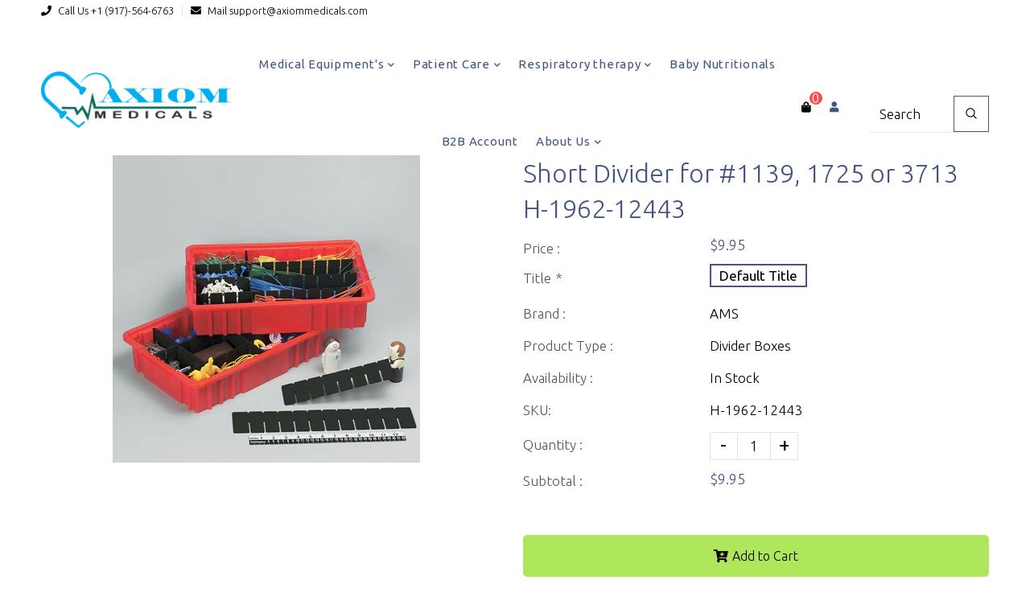

--- FILE ---
content_type: text/html; charset=utf-8
request_url: https://www.google.com/recaptcha/api2/aframe
body_size: 267
content:
<!DOCTYPE HTML><html><head><meta http-equiv="content-type" content="text/html; charset=UTF-8"></head><body><script nonce="KKw_3ul5QGGqEjcpbBo_ZA">/** Anti-fraud and anti-abuse applications only. See google.com/recaptcha */ try{var clients={'sodar':'https://pagead2.googlesyndication.com/pagead/sodar?'};window.addEventListener("message",function(a){try{if(a.source===window.parent){var b=JSON.parse(a.data);var c=clients[b['id']];if(c){var d=document.createElement('img');d.src=c+b['params']+'&rc='+(localStorage.getItem("rc::a")?sessionStorage.getItem("rc::b"):"");window.document.body.appendChild(d);sessionStorage.setItem("rc::e",parseInt(sessionStorage.getItem("rc::e")||0)+1);localStorage.setItem("rc::h",'1768643508428');}}}catch(b){}});window.parent.postMessage("_grecaptcha_ready", "*");}catch(b){}</script></body></html>

--- FILE ---
content_type: text/css
request_url: https://axiommedicals.com/cdn/shop/t/7/assets/frame.scss.css?v=117665933820822933151768484493
body_size: 43664
content:
a[href^=tel]{color:inherit;text-decoration:none}.rev_slider_wrapper,.flexslider{font-family:Cabin}*,input,:before,:after{-webkit-box-sizing:border-box;-moz-box-sizing:border-box;box-sizing:border-box}html,body{padding:0;margin:0}article,aside,details,figcaption,figure,footer,header,hgroup,main,nav,section,summary{display:block}audio,canvas,progress,video{display:inline-block;vertical-align:baseline}input[type=number]::-webkit-inner-spin-button,input[type=number]::-webkit-outer-spin-button{height:auto}input[type=search]::-webkit-search-cancel-button,input[type=search]::-webkit-search-decoration{-webkit-appearance:none}input[type=search],input[type=text],input[type=button],input[type=email],button,input[type=submit]{outline:none;-moz-appearance:none}body{background-color:#fff;overflow-x:hidden}footer .wrapper,.footer-bottom .wrapper{padding:0 4%}@media screen and (max-width: 1199px){footer .wrapper,.footer-bottom .wrapper{padding:0 2%}}@media screen and (max-width: 967px){footer .wrapper,.footer-bottom .wrapper{padding:0 1%}}.wrapper{*zoom: 1;max-width:100%;margin:0 auto;clear:both}.wrapper:after{content:"";display:table;clear:both}@media screen and (max-width: 1199px){.wrapper{padding:0}}@media screen and (max-width: 767px){.wrapper{padding:0}}.container-bg{float:left;width:100%;padding:0 4%}@media screen and (max-width: 1199px){.container-bg{padding:0 3%}}@media screen and (max-width: 967px){.container-bg{padding:0 4%}}hr{clear:both;border-top:solid #dae7e4;border-width:1px 0 0;margin:30px 0;height:0}hr.hr--small{margin:15px 0}hr.hr--clear{border-top-color:transparent}.template-index .main-content .grid-uniform+hr.hr--clear{display:none}.container{max-width:1230px;margin:auto}@media screen and (max-width: 1599px){.container{width:90%}}body,input,textarea,button,select{color:#000;letter-spacing:0em;font-family:Ubuntu,sans-serif;font-weight:300;font-size:17px;line-height:1.5;-webkit-font-smoothing:antialiased;-webkit-text-size-adjust:100%}@media screen and (max-width: 767px){body,input,textarea,button,select{font-size:16px}}h1,h2,h3,h4,h5,h6,.sidebar .widget_custom_block .support_section .support_text h5,.h1,.h2,.h3,.h4,.h5,.h6{color:#435582;font-family:Ubuntu;font-weight:300;letter-spacing:0em;margin:0 0 15px;line-height:1.4}h1 a,h2 a,h3 a,h4 a,h5 a,h6 a,.sidebar .widget_custom_block .support_section .support_text h5 a,.h1 a,.h2 a,.h3 a,.h4 a,.h5 a,.h6 a{text-decoration:none;font-weight:inherit}h1,.h1{font-size:36;text-transform:none}@media screen and (max-width: 1599px){h1,.h1{font-size:45}}h2,.h2{font-size:34px}@media screen and (max-width: 1599px){h2,.h2{font-size:25px}}h3,.h3{font-size:36px;text-transform:none}@media screen and (max-width: 1599px){h3,.h3{font-size:27px}}h4,.h4{font-size:24px}@media screen and (max-width: 1599px){h4,.h4{font-size:20px}}h5,.h5{font-size:20px}@media screen and (max-width: 1599px){h5,.h5{font-size:18px}}h6,.sidebar .widget_custom_block .support_section .support_text h5,.h6{font-size:18px}@media screen and (max-width: 1599px){h6,.sidebar .widget_custom_block .support_section .support_text h5,.h6{font-size:16px}}p{margin:0 0 15px}p img{margin:0}em{font-style:italic}b,strong{font-weight:700}small{font-size:.9em}sup,sub{position:relative;font-size:60%;vertical-align:baseline}sup{top:-.5em}sub{bottom:-.5em}blockquote{margin:0 0 10px;padding:15px 30px}blockquote p{margin-bottom:0}blockquote p+cite{margin-top:15px}blockquote cite{display:block;font-size:.75em}blockquote cite:before{content:"\2014  "}code,pre{font-size:1em;border:0 none;padding:0 2px}pre{overflow:auto;padding:15px;margin:0 0 30px}ul,ol{margin:0;padding:0 0 0 15px}.inline-list li{float:left;margin:0 7px 0 0;list-style:none}@media screen and (max-width: 767px){.inline-list li{float:none;display:inline-block}}.inline-list li:last-child{margin-right:0}.table-wrap{max-width:100%;overflow:auto;-webkit-overflow-scrolling:touch}table{width:100%;margin-bottom:1em;border-collapse:collapse;border-spacing:0}table th{font-weight:700}table th,table td{border:1px solid #dae7e4;font-family:Ubuntu;padding:12px}.grid,.grid--rev,.grid--full,.grid-uniform{*zoom: 1}.grid:after,.grid--rev:after,.grid--full:after,.grid-uniform:after{content:"";display:table;clear:both}.grid__item.clear{clear:both}.grid,.grid--rev,.grid--full,.grid-uniform{list-style:none;margin:0;padding:0}.grid__item{float:left;min-height:1px;vertical-align:top;width:100%;-webkit-box-sizing:border-box;-moz-box-sizing:border-box;box-sizing:border-box}.grid--rev{direction:rtl;text-align:left}.grid--rev>.grid__item{direction:ltr;text-align:left;float:right}.grid--full{margin-left:0}.one-whole{width:100%}.one-half{width:50%}.one-third{width:33.333%}.two-thirds{width:66.656%}.one-quarter{width:25%}.two-quarters{width:50%}.three-quarters{width:75%}.one-fifth{width:20%}.two-fifths{width:40%}.three-fifths{width:60%}.four-fifths{width:80%}.one-sixth{width:16.666%}.two-sixths{width:33.333%}.three-sixths{width:50%}.four-sixths{width:66.666%}.five-sixths{width:83.333%}.one-eighth{width:12.5%}.two-eighths{width:25%}.three-eighths{width:37.5%}.four-eighths{width:50%}.five-eighths{width:62.5%}.six-eighths{width:75%}.seven-eighths{width:87.5%}.one-tenth{width:10%}.two-tenths{width:20%}.three-tenths{width:30%}.four-tenths{width:40%}.five-tenths{width:50%}.six-tenths{width:60%}.seven-tenths{width:70%}.eight-tenths{width:80%}.nine-tenths{width:90%}.show{display:block!important}.hide{display:none!important}.text-left{text-align:left!important}.text-right{text-align:right!important}.text-center{text-align:center!important}.left{float:left!important}.right{float:right!important}@media only screen and (max-width: 567px){.small--one-whole{width:100%}.small--one-half{width:50%}.small--one-third{width:33.333%}.small--two-thirds{width:66.656%}.small--one-quarter{width:25%}.small--two-quarters{width:50%}.small--three-quarters{width:75%}.small--one-fifth{width:20%}.small--two-fifths{width:40%}.small--three-fifths{width:60%}.small--four-fifths{width:80%}.small--one-sixth{width:16.666%}.small--two-sixths{width:33.333%}.small--three-sixths{width:50%}.small--four-sixths{width:66.666%}.small--five-sixths{width:83.333%}.small--one-eighth{width:12.5%}.small--two-eighths{width:25%}.small--three-eighths{width:37.5%}.small--four-eighths{width:50%}.small--five-eighths{width:62.5%}.small--six-eighths{width:75%}.small--seven-eighths{width:87.5%}.small--one-tenth{width:10%}.small--two-tenths{width:20%}.small--three-tenths{width:30%}.small--four-tenths{width:40%}.small--five-tenths{width:50%}.small--six-tenths{width:60%}.small--seven-tenths{width:70%}.small--eight-tenths{width:80%}.small--nine-tenths{width:90%}.small--show{display:block!important}.small--hide{display:none!important}.small--text-left{text-align:left!important}.small--text-right{text-align:right!important}.small--text-center{text-align:center!important}.small--left{float:left!important}.small--right{float:right!important}.grid-uniform .small--one-half:nth-child(odd),.grid-uniform .small--one-third:nth-child(3n+1),.grid-uniform .small--one-quarter:nth-child(4n+1),.grid-uniform .small--one-fifth:nth-child(5n+1),.grid-uniform .small--one-sixth:nth-child(6n+1),.grid-uniform .small--two-sixths:nth-child(3n+1),.grid-uniform .small--three-sixths:nth-child(odd),.grid-uniform .small--two-eighths:nth-child(4n+1),.grid-uniform .small--four-eighths:nth-child(odd),.grid-uniform .small--five-tenths:nth-child(odd),.grid-uniform .small--one-twelfth:nth-child(12n+1),.grid-uniform .small--two-twelfths:nth-child(6n+1),.grid-uniform .small--three-twelfths:nth-child(4n+1),.grid-uniform .small--four-twelfths:nth-child(3n+1),.grid-uniform .small--six-twelfths:nth-child(odd){clear:both}}@media only screen and (min-width: 568px) and (max-width: 767px){.medium--one-whole{width:100%}.medium--one-half{width:50%}.medium--one-third{width:33.333%}.medium--two-thirds{width:66.656%}.medium--one-quarter{width:25%}.medium--two-quarters{width:50%}.medium--three-quarters{width:75%}.medium--one-fifth{width:20%}.medium--two-fifths{width:40%}.medium--three-fifths{width:60%}.medium--four-fifths{width:80%}.medium--one-sixth{width:16.666%}.medium--two-sixths{width:33.333%}.medium--three-sixths{width:50%}.medium--four-sixths{width:66.666%}.medium--five-sixths{width:83.333%}.medium--one-eighth{width:12.5%}.medium--two-eighths{width:25%}.medium--three-eighths{width:37.5%}.medium--four-eighths{width:50%}.medium--five-eighths{width:62.5%}.medium--six-eighths{width:75%}.medium--seven-eighths{width:87.5%}.medium--one-tenth{width:10%}.medium--two-tenths{width:20%}.medium--three-tenths{width:30%}.medium--four-tenths{width:40%}.medium--five-tenths{width:50%}.medium--six-tenths{width:60%}.medium--seven-tenths{width:70%}.medium--eight-tenths{width:80%}.medium--nine-tenths{width:90%}.medium--show{display:block!important}.medium--hide{display:none!important}.medium--text-left{text-align:left!important}.medium--text-right{text-align:right!important}.medium--text-center{text-align:center!important}.medium--left{float:left!important}.medium--right{float:right!important}.grid-uniform .medium--one-half:nth-child(odd),.grid-uniform .medium--one-third:nth-child(3n+1),.grid-uniform .medium--one-quarter:nth-child(4n+1),.grid-uniform .medium--one-fifth:nth-child(5n+1),.grid-uniform .medium--one-sixth:nth-child(6n+1),.grid-uniform .medium--two-sixths:nth-child(3n+1),.grid-uniform .medium--three-sixths:nth-child(odd),.grid-uniform .medium--two-eighths:nth-child(4n+1),.grid-uniform .medium--four-eighths:nth-child(odd),.grid-uniform .medium--five-tenths:nth-child(odd),.grid-uniform .medium--one-twelfth:nth-child(12n+1),.grid-uniform .medium--two-twelfths:nth-child(6n+1),.grid-uniform .medium--three-twelfths:nth-child(4n+1),.grid-uniform .medium--four-twelfths:nth-child(3n+1),.grid-uniform .medium--six-twelfths:nth-child(odd){clear:both}}@media only screen and (max-width: 767px){.medium-down--one-whole{width:100%}.medium-down--one-half{width:50%}.medium-down--one-third{width:33.333%}.medium-down--two-thirds{width:66.656%}.medium-down--one-quarter{width:25%}.medium-down--two-quarters{width:50%}.medium-down--three-quarters{width:75%}.medium-down--one-fifth{width:20%}.medium-down--two-fifths{width:40%}.medium-down--three-fifths{width:60%}.medium-down--four-fifths{width:80%}.medium-down--one-sixth{width:16.666%}.medium-down--two-sixths{width:33.333%}.medium-down--three-sixths{width:50%}.medium-down--four-sixths{width:66.666%}.medium-down--five-sixths{width:83.333%}.medium-down--one-eighth{width:12.5%}.medium-down--two-eighths{width:25%}.medium-down--three-eighths{width:37.5%}.medium-down--four-eighths{width:50%}.medium-down--five-eighths{width:62.5%}.medium-down--six-eighths{width:75%}.medium-down--seven-eighths{width:87.5%}.medium-down--one-tenth{width:10%}.medium-down--two-tenths{width:20%}.medium-down--three-tenths{width:30%}.medium-down--four-tenths{width:40%}.medium-down--five-tenths{width:50%}.medium-down--six-tenths{width:60%}.medium-down--seven-tenths{width:70%}.medium-down--eight-tenths{width:80%}.medium-down--nine-tenths{width:90%}.medium-down--show{display:block!important}.medium-down--hide{display:none!important}.medium-down--text-left{text-align:left!important}.medium-down--text-right{text-align:right!important}.medium-down--text-center{text-align:center!important}.medium-down--left{float:left!important}.medium-down--right{float:right!important}.grid-uniform .medium-down--one-half:nth-child(odd),.grid-uniform .medium-down--one-third:nth-child(3n+1),.grid-uniform .medium-down--one-quarter:nth-child(4n+1),.grid-uniform .medium-down--one-fifth:nth-child(5n+1),.grid-uniform .medium-down--one-sixth:nth-child(6n+1),.grid-uniform .medium-down--two-sixths:nth-child(3n+1),.grid-uniform .medium-down--three-sixths:nth-child(odd),.grid-uniform .medium-down--two-eighths:nth-child(4n+1),.grid-uniform .medium-down--four-eighths:nth-child(odd),.grid-uniform .medium-down--five-tenths:nth-child(odd),.grid-uniform .medium-down--one-twelfth:nth-child(12n+1),.grid-uniform .medium-down--two-twelfths:nth-child(6n+1),.grid-uniform .medium-down--three-twelfths:nth-child(4n+1),.grid-uniform .medium-down--four-twelfths:nth-child(3n+1),.grid-uniform .medium-down--six-twelfths:nth-child(odd){clear:both}}@media only screen and (min-width: 768px) and (max-width: 967px){.large--one-whole{width:100%}.large--one-half{width:50%}.large--one-third{width:33.333%}.large--two-thirds{width:66.656%}.large--one-quarter{width:25%}.large--two-quarters{width:50%}.large--three-quarters{width:75%}.large--one-fifth{width:20%}.large--two-fifths{width:40%}.large--three-fifths{width:60%}.large--four-fifths{width:80%}.large--one-sixth{width:16.666%}.large--two-sixths{width:33.333%}.large--three-sixths{width:50%}.large--four-sixths{width:66.666%}.large--five-sixths{width:83.333%}.large--one-eighth{width:12.5%}.large--two-eighths{width:25%}.large--three-eighths{width:37.5%}.large--four-eighths{width:50%}.large--five-eighths{width:62.5%}.large--six-eighths{width:75%}.large--seven-eighths{width:87.5%}.large--one-tenth{width:10%}.large--two-tenths{width:20%}.large--three-tenths{width:30%}.large--four-tenths{width:40%}.large--five-tenths{width:50%}.large--six-tenths{width:60%}.large--seven-tenths{width:70%}.large--eight-tenths{width:80%}.large--nine-tenths{width:90%}.large--show{display:block!important}.large--hide{display:none!important}.large--text-left{text-align:left!important}.large--text-right{text-align:right!important}.large--text-center{text-align:center!important}.large--left{float:left!important}.large--right{float:right!important}.grid-uniform .large--one-half:nth-child(odd),.grid-uniform .large--one-third:nth-child(3n+1),.grid-uniform .large--one-quarter:nth-child(4n+1),.grid-uniform .large--one-fifth:nth-child(5n+1),.grid-uniform .large--one-sixth:nth-child(6n+1),.grid-uniform .large--two-sixths:nth-child(3n+1),.grid-uniform .large--three-sixths:nth-child(odd),.grid-uniform .large--two-eighths:nth-child(4n+1),.grid-uniform .large--four-eighths:nth-child(odd),.grid-uniform .large--five-tenths:nth-child(odd),.grid-uniform .large--one-twelfth:nth-child(12n+1),.grid-uniform .large--two-twelfths:nth-child(6n+1),.grid-uniform .large--three-twelfths:nth-child(4n+1),.grid-uniform .large--four-twelfths:nth-child(3n+1),.grid-uniform .large--six-twelfths:nth-child(odd){clear:both}}@media only screen and (min-width: 968px) and (max-width: 1199px){.post-large--one-whole{width:100%}.post-large--one-half{width:50%}.post-large--one-third{width:33.333%}.post-large--two-thirds{width:66.656%}.post-large--one-quarter{width:25%}.post-large--two-quarters{width:50%}.post-large--three-quarters{width:75%}.post-large--one-fifth{width:20%}.post-large--two-fifths{width:40%}.post-large--three-fifths{width:60%}.post-large--four-fifths{width:80%}.post-large--one-sixth{width:16.666%}.post-large--two-sixths{width:33.333%}.post-large--three-sixths{width:50%}.post-large--four-sixths{width:66.666%}.post-large--five-sixths{width:83.333%}.post-large--one-eighth{width:12.5%}.post-large--two-eighths{width:25%}.post-large--three-eighths{width:37.5%}.post-large--four-eighths{width:50%}.post-large--five-eighths{width:62.5%}.post-large--six-eighths{width:75%}.post-large--seven-eighths{width:87.5%}.post-large--one-tenth{width:10%}.post-large--two-tenths{width:20%}.post-large--three-tenths{width:30%}.post-large--four-tenths{width:40%}.post-large--five-tenths{width:50%}.post-large--six-tenths{width:60%}.post-large--seven-tenths{width:70%}.post-large--eight-tenths{width:80%}.post-large--nine-tenths{width:90%}.post-large--show{display:block!important}.post-large--hide{display:none!important}.post-large--text-left{text-align:left!important}.post-large--text-right{text-align:right!important}.post-large--text-center{text-align:center!important}.post-large--left{float:left!important}.post-large--right{float:right!important}.grid-uniform .post-large--one-half:nth-child(odd),.grid-uniform .post-large--one-third:nth-child(3n+1),.grid-uniform .post-large--one-quarter:nth-child(4n+1),.grid-uniform .post-large--one-fifth:nth-child(5n+1),.grid-uniform .post-large--one-sixth:nth-child(6n+1),.grid-uniform .post-large--two-sixths:nth-child(3n+1),.grid-uniform .post-large--three-sixths:nth-child(odd),.grid-uniform .post-large--two-eighths:nth-child(4n+1),.grid-uniform .post-large--four-eighths:nth-child(odd),.grid-uniform .post-large--five-tenths:nth-child(odd),.grid-uniform .post-large--one-twelfth:nth-child(12n+1),.grid-uniform .post-large--two-twelfths:nth-child(6n+1),.grid-uniform .post-large--three-twelfths:nth-child(4n+1),.grid-uniform .post-large--four-twelfths:nth-child(3n+1),.grid-uniform .post-large--six-twelfths:nth-child(odd){clear:both}}@media only screen and (min-width: 1200px) and (max-width: 5000px){.wide--one-whole{width:100%}.wide--one-half{width:50%}.wide--one-third{width:33.333%}.wide--two-thirds{width:66.656%}.wide--one-quarter{width:25%}.wide--two-quarters{width:50%}.wide--three-quarters{width:75%}.wide--one-fifth{width:20%}.wide--two-fifths{width:40%}.wide--three-fifths{width:60%}.wide--four-fifths{width:80%}.wide--one-sixth{width:16.666%}.wide--two-sixths{width:33.333%}.wide--three-sixths{width:50%}.wide--four-sixths{width:66.666%}.wide--five-sixths{width:83.333%}.wide--one-eighth{width:12.5%}.wide--two-eighths{width:25%}.wide--three-eighths{width:37.5%}.wide--four-eighths{width:50%}.wide--five-eighths{width:62.5%}.wide--six-eighths{width:75%}.wide--seven-eighths{width:87.5%}.wide--one-tenth{width:10%}.wide--two-tenths{width:20%}.wide--three-tenths{width:30%}.wide--four-tenths{width:40%}.wide--five-tenths{width:50%}.wide--six-tenths{width:60%}.wide--seven-tenths{width:70%}.wide--eight-tenths{width:80%}.wide--nine-tenths{width:90%}.wide--show{display:block!important}.wide--hide{display:none!important}.wide--text-left{text-align:left!important}.wide--text-right{text-align:right!important}.wide--text-center{text-align:center!important}.wide--left{float:left!important}.wide--right{float:right!important}.grid-uniform .wide--one-half:nth-child(odd),.grid-uniform .wide--one-third:nth-child(3n+1),.grid-uniform .wide--one-quarter:nth-child(4n+1),.grid-uniform .wide--one-fifth:nth-child(5n+1),.grid-uniform .wide--one-sixth:nth-child(6n+1),.grid-uniform .wide--two-sixths:nth-child(3n+1),.grid-uniform .wide--three-sixths:nth-child(odd),.grid-uniform .wide--two-eighths:nth-child(4n+1),.grid-uniform .wide--four-eighths:nth-child(odd),.grid-uniform .wide--five-tenths:nth-child(odd),.grid-uniform .wide--one-twelfth:nth-child(12n+1),.grid-uniform .wide--two-twelfths:nth-child(6n+1),.grid-uniform .wide--three-twelfths:nth-child(4n+1),.grid-uniform .wide--four-twelfths:nth-child(3n+1),.grid-uniform .wide--six-twelfths:nth-child(odd){clear:both}}.clearfix{*zoom: 1}.clearfix:after{content:"";display:table;clear:both}.display-table{display:table;table-layout:fixed;width:100%}.display-table-cell{display:table-cell;vertical-align:middle;float:none}@media screen and (min-width: 768px){.post-large--display-table{display:table;table-layout:fixed;width:100%}.post-large--display-table-cell{display:table-cell;vertical-align:middle;float:none}}a,.text-link{color:#435582;text-decoration:none;outline:none;background:transparent}a:hover,a:focus,.text-link:hover,.text-link:focus{color:#435582}button{overflow:visible}button[disabled],html input[disabled]{cursor:default}input[type=number]{display:block;margin:10px 0;width:100%;outline:none;-moz-appearance:textfield}input[type=number]::-webkit-inner-spin-button,input[type=number]::-webkit-outer-spin-button{-webkit-appearance:none;margin:0}.btn,.btn--secondary,input.btn--secondary,.btn--tertiary,input.btn--tertiary,input[type=submit],.dt-sc-button,.shopify-payment-button .shopify-payment-button__button--unbranded{background:#435582;border:1px solid #435582;color:#fff;display:inline-block;border-radius:5px;z-index:1;overflow:hidden;position:relative;padding:10px 40px;margin:0;text-decoration:none;text-align:center;vertical-align:middle;white-space:nowrap;cursor:pointer;-webkit-user-select:none;-moz-user-select:none;-ms-user-select:none;-o-user-select:none;user-select:none;-webkit-appearance:none;-moz-appearance:none;font-size:18px;outline:none;-webkit-transition:all .4s ease-in-out;-moz-transition:all .4s ease-in-out;-ms-transition:all .4s ease-in-out;-o-transition:all .4s ease-in-out;transition:all .4s ease-in-out}.btn:hover,.btn--secondary:hover,.btn--tertiary:hover,input[type=submit]:hover,.dt-sc-button:hover,.shopify-payment-button .shopify-payment-button__button--unbranded:hover{background:#435582;color:#fff;border-color:#435582}.btn:hover:not([disabled]),.btn--secondary:hover:not([disabled]),.btn--tertiary:hover:not([disabled]),input[type=submit]:hover:not([disabled]),.btn:active,.btn--secondary:active,.btn--tertiary:active,input[type=submit]:active,.btn:focus,.btn--secondary:focus,.btn--tertiary:focus,input[type=submit]:focus,.dt-sc-button:hover:not([disabled]),.dt-sc-button:active,.dt-sc-button:focus,.shopify-payment-button .shopify-payment-button__button--unbranded:hover:not([disabled]),.shopify-payment-button .shopify-payment-button__button--unbranded:active,.shopify-payment-button .shopify-payment-button__button--unbranded:focus{background:#435582;color:#fff;border-color:#435582}.shopify-payment-button{float:left;margin-bottom:10px}.shopify-payment-button .shopify-payment-button__button--unbranded{width:auto}.shopify-payment-button .shopify-payment-button__button--hidden{display:none}.btn--small{padding:4px 5px;font-size:em(12px)}.btn--large{padding:12px 15px;font-size:em(16px)}.btn--full{width:100%}.btn--tertiary,input.btn--tertiary{margin:0;background-color:#fff;color:#435582;border:1px solid #dae7e4}.btn--tertiary:hover,input.btn--tertiary:hover{opacity:1;-ms-filter:"progid:DXImageTransform.Microsoft.Alpha(opacity=100)";filter:alpha(opacity=100);background-color:#435582}.btn--tertiary:active,.btn--tertiary:focus,input.btn--tertiary:active,input.btn--tertiary:focus{background-color:#323f60}select.btn--tertiary{padding:6px 28px 6px 10px;font-size:.85em}.text-link{display:inline;border:0 none;padding:0;margin:0}.success{color:#56ad6a}.error{color:#d02e2e}img{border:0 none}svg:not(:root){overflow:hidden}img.auto,.grid__item img,.grid__item iframe{max-width:100%}.table-wrapper{max-width:100%;overflow:auto;float:left;width:100%}form{margin-bottom:30px}input,textarea,button,select{font-size:1em}button,input[type=text],input[type=search],input[type=password],input[type=email],input[type=file],input[type=tel],input[type=submit],textarea{-webkit-appearance:none;-moz-appearance:none;margin:0 0 20px;outline:none}input,textarea,select,fieldset{-moz-border-radius:0;-webkit-border-radius:0;-ms-border-radius:0;-o-border-radius:0;border-radius:0;max-width:100%}input.input-full,textarea.input-full,select.input-full,fieldset.input-full{width:100%}input,select,textarea{padding:12px 15px;line-height:1.42}fieldset{border:1px solid #dae7e4;padding:15px}legend{border:0;padding:0}optgroup{font-weight:700}input{display:inline-block;width:auto}button,input[type=submit]{cursor:pointer}input[type=text],input[type=search],input[type=password],input[type=email],input[type=file],input[type=number],input[type=tel],textarea,select{border:1px solid #dae7e4;max-width:100%}input[type=text]:focus,input[type=search]:focus,input[type=password]:focus,input[type=email]:focus,input[type=file]:focus,input[type=number]:focus,input[type=tel]:focus,textarea:focus,select:focus{border:1px solid #9cbfb7}input[type=text][disabled],input[type=text].disabled,input[type=search][disabled],input[type=search].disabled,input[type=password][disabled],input[type=password].disabled,input[type=email][disabled],input[type=email].disabled,input[type=file][disabled],input[type=file].disabled,input[type=number][disabled],input[type=number].disabled,input[type=tel][disabled],input[type=tel].disabled,textarea[disabled],textarea.disabled,select[disabled],select.disabled{cursor:default;background-color:#f6f6f6;border-color:#b6b6b6}textarea{min-height:140px;overflow:auto;resize:none}input[type=checkbox],input[type=radio]{display:inline;margin:0;padding:0}input[type=radio]{vertical-align:middle;margin-top:-1px}select{-webkit-appearance:none;-moz-appearance:none;appearance:none;background-position:right center;background-image:url(//axiommedicals.com/cdn/shop/t/7/assets/ico-select.svg?v=23114707131166917281768469294);background-repeat:no-repeat;background-position:right 10px center;background-color:#fff;padding-right:28px;text-indent:.01px;text-overflow:"";cursor:pointer;outline:none}.ie9 select,.lt-ie9 select{padding-right:10px;background-image:none}option{color:#000;background-color:#fff}select::-ms-expand{display:none}.hidden-label{clip:rect(0 0 0 0);clip:rect(0,0,0,0);overflow:hidden;position:absolute;height:1px;width:1px}label,legend{display:block;margin-bottom:2px}label.inline,legend.inline{display:inline}.form-horizontal label.label--hidden,label.label--hidden,.form-horizontal legend.label--hidden,legend.label--hidden{height:0;width:0;margin-bottom:0;overflow:hidden}.ie9 .form-horizontal label.label--hidden,.lt-ie9 .form-horizontal label.label--hidden,.ie9 label.label--hidden,.lt-ie9 label.label--hidden,.ie9 .form-horizontal legend.label--hidden,.lt-ie9 .form-horizontal legend.label--hidden,.ie9 legend.label--hidden,.lt-ie9 legend.label--hidden{height:auto;width:auto;margin-bottom:2px;overflow:visible}.form-horizontal label:not(.label--hidden),.form-horizontal legend:not(.label--hidden){font-size:.9em}input[type=checkbox]+label,input[type=radio]+label{font-weight:400}form.form-horizontal,.form-horizontal{margin-bottom:0}form.form-horizontal input[type=text],form.form-horizontal input[type=search],form.form-horizontal input[type=password],form.form-horizontal input[type=email],form.form-horizontal input[type=file],form.form-horizontal input[type=number],form.form-horizontal input[type=tel],form.form-horizontal textarea,form.form-horizontal select,form.form-horizontal label,.form-horizontal input[type=text],.form-horizontal input[type=search],.form-horizontal input[type=password],.form-horizontal input[type=email],.form-horizontal input[type=file],.form-horizontal input[type=number],.form-horizontal input[type=tel],.form-horizontal textarea,.form-horizontal select,.form-horizontal label{display:inline-block;margin-bottom:0;width:auto}@media screen and (min-width: 768px){.form-horizontal~.form-horizontal{padding-left:15px}}@media screen and (max-width: 767px){.form-horizontal~.form-horizontal{margin-top:7.5px}}input[type=text].error,input[type=search].error,input[type=password].error,input[type=email].error,input[type=file].error,input[type=number].error,input[type=tel].error,textarea.error{border-color:#d02e2e;background-color:#fff6f6;color:#d02e2e}label.error{color:#d02e2e}.input-group{position:relative;display:table;border-collapse:separate}.input-group .btn,.input-group .btn--secondary,.input-group .btn--tertiary,.input-group input[type=submit],.input-group .input-group-field{height:37px}.input-group .input-group-field:first-child,.input-group .input-group-btn:first-child,.input-group .input-group-btn:first-child>.btn,.input-group .input-group-btn:first-child>.btn--secondary,.input-group .input-group-btn:first-child>.btn--tertiary,.input-group .input-group-btn:first-child>input[type=submit],.input-group input[type=hidden]:first-child+.input-group-field,.input-group input[type=hidden]:first-child+.input-group-btn>.btn,.input-group input[type=hidden]:first-child+.input-group-btn>.btn--secondary,.input-group input[type=hidden]:first-child+.input-group-btn>.btn--tertiary,.input-group input[type=hidden]:first-child+.input-group-btn>input[type=submit]{-moz-border-radius:0;-webkit-border-radius:0;-ms-border-radius:0;-o-border-radius:0;border-radius:0}.input-group .input-group-field:last-child,.input-group .input-group-btn:last-child>.btn,.input-group .input-group-btn:last-child>.btn--secondary,.input-group .input-group-btn:last-child>.btn--tertiary,.input-group .input-group-btn:last-child>input[type=submit]{-moz-border-radius:0;-webkit-border-radius:0;-ms-border-radius:0;-o-border-radius:0;border-radius:0}.input-group input::-moz-focus-inner{border:0;padding:0;margin-top:-1px;margin-bottom:-1px}.input-group-field,.input-group-btn{display:table-cell;vertical-align:middle;margin:0}.input-group .input-group-field{width:100%;margin-bottom:0}.input-group-btn{position:relative;white-space:nowrap;width:1%;padding:0}input[type=checkbox],.custom-radio input[type=radio]{vertical-align:top;margin-right:10px;display:none}input[type=checkbox]{vertical-align:middle;margin-top:-2px;margin-right:3px}input[type=checkbox]+label{line-height:20px;padding-left:26px;cursor:pointer;margin-bottom:9px;position:relative}input[type=checkbox]+label:before{position:absolute;content:"";top:2.5px;left:0;border:1px solid #dae7e4;width:14px;height:14px;background-color:#fff}input[type=checkbox]+label:after{content:"";width:9px;height:5px;position:absolute;top:6px;left:3px;border:2px solid #232323;border-top:none;border-right:none;background:#fff0;-webkit-transition:all .1s;-moz-transition:all .1s;-ms-transition:all .1s;-o-transition:all .1s;transition:all .1s}input[type=checkbox]:not(:checked)+label:after{opacity:0;-ms-filter:"progid:DXImageTransform.Microsoft.Alpha(opacity=0)";filter:alpha(opacity=0);-webkit-transform:scale(0) rotate(-45deg);-moz-transform:scale(0) rotate(-45deg);-ms-transform:scale(0) rotate(-45deg);-o-transform:scale(0) rotate(-45deg);transform:scale(0) rotate(-45deg)}input[type=checkbox]:checked+label:after{opacity:1;-ms-filter:"progid:DXImageTransform.Microsoft.Alpha(opacity=100)";filter:alpha(opacity=100);-webkit-transform:scale(1) rotate(-45deg);-moz-transform:scale(1) rotate(-45deg);-ms-transform:scale(1) rotate(-45deg);-o-transform:scale(1) rotate(-45deg);transform:scale(1) rotate(-45deg)}.custom-radio input[type=radio]+label{cursor:pointer;margin-bottom:9px;position:relative;padding-left:24px;line-height:18px}.custom-radio input[type=radio]+label:before{position:absolute;content:"";top:2px;left:0;width:14px;height:14px;border:1px solid #dae7e4;-moz-border-radius:50%;-webkit-border-radius:50%;-ms-border-radius:50%;-o-border-radius:50%;border-radius:50%}.custom-radio input[type=radio]+label:after{position:absolute;content:"";border:4px solid #435582;-moz-border-radius:50%;-webkit-border-radius:50%;-ms-border-radius:50%;-o-border-radius:50%;border-radius:50%;top:5px;left:3px;-webkit-transition:all .1s;-moz-transition:all .1s;-ms-transition:all .1s;-o-transition:all .1s;transition:all .1s}.custom-radio input[type=radio]:not(:checked)+label:after{opacity:0;-ms-filter:"progid:DXImageTransform.Microsoft.Alpha(opacity=0)";filter:alpha(opacity=0);-webkit-transform:scale(0);-moz-transform:scale(0);-ms-transform:scale(0);-o-transform:scale(0);transform:scale(0)}.custom-radio input[type=radio]:checked+label:after,.custom-radio input[type=radio]+label:hover:after{opacity:1;-ms-filter:"progid:DXImageTransform.Microsoft.Alpha(opacity=100)";filter:alpha(opacity=100);-webkit-transform:scale(1);-moz-transform:scale(1);-ms-transform:scale(1);-o-transform:scale(1);transform:scale(1)}@media screen and (max-width: 767px){.search-bar{margin-left:auto;margin-right:auto;max-width:100%}}@font-face{font-family:icons;src:url(//axiommedicals.com/cdn/shop/t/7/assets/icons.eot?43933);src:url(//axiommedicals.com/cdn/shop/t/7/assets/icons.eot?43933#iefix) format("embedded-opentype"),url(//axiommedicals.com/cdn/shop/t/7/assets/icons.woff?43933) format("woff"),url(//axiommedicals.com/cdn/shop/t/7/assets/icons.ttf?43933) format("truetype"),url(//axiommedicals.com/cdn/shop/t/7/assets/icons.svg?v=100304228462556784191768469294#timber-icons) format("svg");font-weight:400;font-style:normal}.icon-fallback-text .icon{display:none}.supports-fontface .icon-fallback-text .icon{display:inline-block}.supports-fontface .icon-fallback-text .fallback-text{clip:rect(0 0 0 0);overflow:hidden;position:absolute;height:1px;width:1px}.icon:before{display:none}.supports-fontface .icon:before{display:inline;font-family:icons;text-decoration:none;speak:none;font-style:normal;font-weight:400;font-variant:normal;text-transform:none;line-height:1;-webkit-font-smoothing:antialiased;-moz-osx-font-smoothing:grayscale}.breadcrumb{background:url(//axiommedicals.com/cdn/shop/t/7/assets/breadcrumb_bg_image.jpg?v=119027017054212031581768469294) center center no-repeat;padding:40px 0;float:left;height:auto;color:#000;display:inline-block;text-align:center;width:100%;margin:0}@media screen and (max-width: 967px){.breadcrumb{background-attachment:inherit}}@media screen and (max-width: 967px){.breadcrumb{padding:60px 0}}.breadcrumb h1{color:#fff;display:inline-block;text-align:center;text-transform:uppercase;letter-spacing:2px;float:left;width:100%;margin-bottom:15px;font-size:2.25em}@media screen and (max-width: 767px){.breadcrumb h1{font-size:26px}}@media screen and (max-width: 567px){.breadcrumb h1{font-size:22px;width:100%}}.breadcrumb a,.breadcrumb span{display:inline;font-size:1em;padding-right:2px;margin-right:2px;color:#fff}.breadcrumb a:first-child,.breadcrumb span:first-child{padding-left:0}.breadcrumb a:hover,.breadcrumb a:focus,.breadcrumb a:active{color:#57b1ba}.breadcrumb__sep{font-size:1.4em}.parallax{float:left;width:100%;text-align:center;height:auto;background-attachment:fixed;padding:80px 0}@media screen and (max-width: 967px){.parallax{background-attachment:inherit}}.tags{float:left;width:100%}.tags a{display:inline-block;padding:10px 7px 10px 0;margin-right:12px}.tags li:last-child a{border-bottom:none;padding-bottom:0}.tag--active a{color:#435582}.support-section-content{display:inline-block;width:100%;text-align:center}@media screen and (max-width: 567px){.support-section-content{text-align:left}}.support-section{float:left;text-align:center;width:100%;padding:80px 0 0}.support-section i{display:inline-block;margin-right:15px;margin-top:0;font-size:50px}@media screen and (max-width: 967px){.support-section i{font-size:32px;margin-right:7px}}@media screen and (max-width: 567px){.support-section i{float:left;margin-right:15px}}.footer-support p{margin-left:auto;margin-right:auto;width:45%;text-align:center}.footer{background-size:cover;float:left;width:100%}.footer-model-1{float:left;width:100%}.footer-model-1 .site-footer{padding:0;background:none}@media screen and (max-width: 567px){.footer-model-1 .site-footer{padding-bottom:30px}}.footer-model-1 .site-footer h4{font-size:24px;margin-bottom:20px}.footer-model-1 .site-footer p{margin-bottom:25px}.footer-model-1 .site-footer .social-icons{margin-top:5px}.footer-model-1 .site-footer .social-icons li a{border:none;width:30px;height:30px;line-height:30px;font-size:16px}.footer-model-1 .site-footer .social-icons li a:hover{background:none}.footer-model-1 .site-footer .social-icons li a span{border:none;width:40px;line-height:1.7}@media screen and (max-width: 767px){.footer-model-1 .site-footer .social-icons li a span{width:30px}}.footer-model-1 .site-footer address{font-style:normal;float:left;width:100%;margin-bottom:10px}.footer-model-1 .site-footer .grid__item{border:none;padding:90px 60px 0 0}@media screen and (max-width: 1599px){.footer-model-1 .site-footer .grid__item{padding:25px 20px 0 0}}@media screen and (max-width: 967px){.footer-model-1 .site-footer .grid__item{margin:0}}.footer-model-1 .site-footer .grid__item.footer-contact{padding-left:60px;padding-right:0;padding-bottom:60px;float:right}@media screen and (max-width: 1199px){.footer-model-1 .site-footer .grid__item.footer-contact{padding-left:12px}}@media screen and (max-width: 967px){.footer-model-1 .site-footer .grid__item.footer-contact{padding-bottom:0}}@media screen and (max-width: 767px){.footer-model-1 .site-footer .grid__item.footer-contact{padding-left:0}}.footer-model-1 .site-footer .grid__item.footer-links-column{padding:0 80px 40px;width:50%;margin:0}@media screen and (max-width: 1599px){.footer-model-1 .site-footer .grid__item.footer-links-column{padding:0 40px 40px}}@media screen and (max-width: 967px){.footer-model-1 .site-footer .grid__item.footer-links-column{padding:0 20px 40px;width:100%;border:none!important}}@media screen and (max-width: 567px){.footer-model-1 .site-footer .grid__item.footer-links-column{padding:0}}.footer-model-1 .site-footer .grid__item.footer__about{padding-bottom:60px;padding-left:0}@media screen and (max-width: 967px){.footer-model-1 .site-footer .grid__item.footer__about{padding-bottom:0}}.footer-model-1 .site-footer .copyright.left{margin:0;text-align:left}.footer-model-1 .footer-icons{margin-top:20px;float:left;width:100%}@media screen and (max-width: 767px){.footer-model-1 .footer-icons{text-align:left;margin-top:10px}}.footer-model-1 .footer-icons h4{float:left;width:auto;margin:0 30px 15px 0}@media screen and (max-width: 767px){.footer-model-1 .footer-icons .payment-icons{text-align:left}}.footer-model-1 .footer-icons .payment-icons li{margin:0}.footer-model-1 .footer-icons .payment-icons li a{font-size:28px}@media screen and (max-width: 1199px){.footer-model-1 .footer-icons .payment-icons li a{font-size:22px}}.footer-model-1 .contact-phone,.footer-model-1 .office-hours{float:left;width:100%;margin-bottom:10px}.footer-model-1 .office-mail{float:left;width:100%;margin-bottom:0}.footer-model-1 .menu.right{padding:0}@media screen and (max-width: 767px){.footer-model-1 .menu.right{float:none!important;display:inline-block;width:100%;text-align:center}}.footer-model-1 .menu.right li{float:left;margin-right:20px;padding-right:8px}@media screen and (max-width: 967px){.footer-model-1 .menu.right li{margin-right:10px}}@media screen and (max-width: 767px){.footer-model-1 .menu.right li{float:none;display:inline-block}}.footer-model-1 .menu.right li:last-child{margin-right:0}@media screen and (max-width: 967px){.footer-model-1 .copyright-section{padding:20px 2%}}input,textarea{color:#000;background:none}input::-webkit-input-placeholder,input:-moz-placeholder,input::-moz-placeholder,input:-ms-input-placeholder{color:#000}.note,.errors{display:inline-block;width:100%;-moz-border-radius:0;-webkit-border-radius:0;-ms-border-radius:0;-o-border-radius:0;border-radius:0;padding:15px;margin-bottom:15px;border:1px solid transparent;font-size:17px;text-align:left}.note ul,.note ol,.errors ul,.errors ol{margin-top:0;margin-bottom:0}.note li:last-child,.errors li:last-child{margin-bottom:0}.note p,.errors p{margin-bottom:0}.note{border-color:#dae7e4}.errors ul{margin-left:10px}.errors ul li{margin-bottom:5px}.form-success{color:#56ad6a;background-color:#ecfef0;border-color:#56ad6a}.form-success a{color:#56ad6a;text-decoration:underline}.form-success a:hover{text-decoration:none}.form-error,.errors{color:#d02e2e;background-color:#fff6f6;border-color:#d02e2e}.form-error a,.errors a{color:#d02e2e;text-decoration:underline}.form-error a:hover,.errors a:hover{text-decoration:none}.pagination{margin-bottom:1em}.pagination-custom{-moz-border-radius:0;-webkit-border-radius:0;-ms-border-radius:0;-o-border-radius:0;border-radius:0;display:inline-block;width:100%;padding-left:0;margin-top:30px}@media screen and (max-width: 567px){.pagination-custom{margin-top:40px}}.pagination-custom>li{display:inline-block}.pagination-custom>li.active span{background:#7487b7}.pagination-custom>li a.enable-arrow{background:#435582;border:1px solid #435582;color:#fff}.pagination-custom>li a.enable-arrow:hover{background:#435582;color:#fff;border-color:#435582}.pagination-custom>li>a,.pagination-custom>li>span{position:relative;float:left;padding:8px 13px;margin-left:-1px;line-height:1.42;text-decoration:none;background:#435582;border:1px solid #435582;color:#fff;margin-right:2px;-moz-border-radius:2px;-webkit-border-radius:2px;-ms-border-radius:2px;-o-border-radius:2px;border-radius:2px}.pagination-custom>li>a:hover,.pagination-custom>li>span:hover{background:#435582;color:#fff;border-color:#435582}.pagination-custom>li:first-child>a,.pagination-custom>li:first-child>span{margin-left:0}.pagination-custom>li>.active>a,.pagination-custom>li>.active>span,.pagination-custom>li>.active>a:hover,.pagination-custom>li>.active>span:hover,.pagination-custom>li>.active>a:focus,.pagination-custom>li>.active>span:focus{background:#435582;color:#fff;border-color:#435582;cursor:default;z-index:2}.pagination-custom>li>.disabled>a,.pagination-custom>li>.disabled>span,.pagination-custom>li>.disabled>a:hover,.pagination-custom>li>.disabled>a:focus{cursor:not-allowed}.pagination-custom-sm>li>a,.pagination-custom-sm>li>span{padding:8px 13px;font-size:em(12px)}.pagination-custom-lg>li>a,.pagination-custom-lg>li>span{padding:10px 16px;font-size:em(18px)}.rte h1,.rte h2,.rte h3,.rte h4,.rte h5,.rte h6,.rte .sidebar .widget_custom_block .support_section .support_text h5,.sidebar .widget_custom_block .support_section .support_text .rte h5{margin-top:2em}.rte h1:first-child,.rte h2:first-child,.rte h3:first-child,.rte h4:first-child,.rte h5:first-child,.rte h6:first-child,.rte .sidebar .widget_custom_block .support_section .support_text h5:first-child,.sidebar .widget_custom_block .support_section .support_text .rte h5:first-child{margin-top:0}.rte>div{margin-bottom:15px}.rte ul,.rte ol{margin-left:35px}.rte ul ul{list-style:circle outside}.rte li{margin-bottom:.4em}.rte img{max-width:100%;height:auto}.rte table{table-layout:fixed}.rte--header{margin-bottom:30px}.section-header{margin-bottom:15px}.section-header--small{margin-bottom:0}.section-header--medium{margin-bottom:7.5px}.section-header--large{margin-bottom:30px}.section-header--breadcrumb{margin-bottom:15px}.section-header__title{color:#435582}span.large-font-text{font-size:200px;float:left;width:100%;margin:0 0 30px;line-height:normal;color:#435582}@media screen and (max-width: 967px){span.large-font-text{font-size:140px}}@media screen and (max-width: 767px){span.large-font-text{font-size:90px}}@media screen and (max-width: 767px){span.large-font-text{font-size:70px}}.section-header__title--left,.section-header__link--right{padding-bottom:12px;margin-bottom:0}.section-header__link--right{margin-top:15px}@media screen and (min-width: 768px){.section-header{display:table;width:100%}.section-header__title--left{display:table-cell;vertical-align:middle}.section-header__title--left h1,.section-header__title--left h2,.section-header__title--left h3,.section-header__title--left h4,.section-header__title--left .h1,.section-header__title--left .h2,.section-header__title--left .h3,.section-header__title--left .h4{margin-bottom:0}.section-header__link--right{display:table-cell;vertical-align:middle;text-align:right;width:550px;margin-top:0}}@media screen and (min-width: 768px) and (max-width: 767px){.section-header__link--right{margin-bottom:30px}}.section-header__link--right .form-horizontal{display:inline-block}.section-header__link--right .form-horizontal,.section-header__link--right .collection-view{vertical-align:middle}.section-header__link--right select,.section-header__link--right option{color:#000}@media screen and (min-width: 568px){.section-header__link--right label+select,.section-header__link--right .collection-view{margin-left:15px}.section-header__link--right label:not(.label--hidden)+select{margin-left:5px}}@media screen and (min-width: 768px){.section-header__link--right select{max-width:200px}}@media screen and (max-width: 767px){.template-collection .section-header__link--right{display:block;width:100%;margin-top:0}.template-collection .section-header__link--right .form-horizontal{width:100%}.template-collection .section-header__link--right .form-horizontal select{width:100%;margin-left:0}}.view-more{clear:both;display:block;font-size:.85em;text-align:center;margin-top:15px}@media screen and (min-width: 768px){.view-more{display:none}}.site-header__menubar{float:left;width:100%;height:100px}@media screen and (max-width: 1199px){.site-header__menubar{height:auto;background:#fff}}.menubar-section{padding:0}.site-header__logo{text-align:center;margin:7px auto 7px 0;max-width:100%;font-size:30px}@media screen and (max-width: 967px){.site-header__logo{font-size:22px}}@media screen and (max-width: 767px){.site-header__logo{margin-bottom:20px}}.site-header__logo a{margin:0 auto}.site-header__logo a,.site-header__logo a:hover,.site-header__logo a:focus{text-decoration:none}.site-header__logo img,.site-header__logo .logo_name{margin:0 auto}img{max-width:100%}.site-header--text-links{margin-bottom:0}.header-message{text-align:center;margin:15px 0 0;line-height:1}@media screen and (max-width: 1199px){.header-message{margin-left:20px}}@media screen and (max-width: 767px){.header-message{margin-bottom:30px;margin-left:0}}@media screen and (min-width: 768px){.header-message{margin-bottom:15px}}.comment{margin-bottom:30px}.comment+.comment{border-top:1px solid #dae7e4;padding-top:30px}.meta-sep{position:relative;padding:0 2px;font-size:17px}.blog-date{margin-top:-.5em}aside h4~h4{margin-top:45px}aside time em{font-size:.8em}@media screen and (max-width: 767px){article{margin-bottom:30px}}.article__image{display:block;margin:auto}.cart__row{position:relative;padding:30px 12px;float:left;width:100%}.cart__row+.cart__row{border-bottom:1px solid #dae7e4}.cart__row .js-qty{margin:0}.cart__row .cart__image{display:block;margin-right:15px}@media screen and (max-width: 767px){.cart__row .cart__image{margin-right:0}}.cart__row .cart__image img{border:1px solid rgba(67,85,130,.05);display:block}@media screen and (max-width: 767px){.cart__row .cart__image img{margin:auto}}.cart__row .cart__subtotal,.cart__row .cart-additional-savings__price{margin:0 0 0 10px;display:inline}.cart__row .cart__mini-labels{display:block;font-size:em(12px)}@media screen and (min-width: 768px){.cart__row .cart__mini-labels{display:none}}.cart__row input.cart__quantity-selector{width:100px;margin:0 auto}.cart__row .cart__remove{display:block}.cart__row .cart__note-add.is-hidden,.cart__row .cart__note{display:none}.cart__row .cart__note.is-active,.cart__row .cart-item__discount,.cart__row .cart-additional-savings__savings,.cart__row .cart-subtotal__savings{display:block}.cart__row .cart .btn,.cart__row .cart .btn--secondary,.cart__row .cart .btn--tertiary,.cart__row .cart input[type=submit]{margin-bottom:4px}@media screen and (max-width: 567px){.cart__row .cart .btn,.cart__row .cart .btn--secondary,.cart__row .cart .btn--tertiary,.cart__row .cart input[type=submit]{padding:10px}}.cart__row .cart__additional_checkout{margin:15px 0 0}.cart__row .cart__additional_checkout input{padding:0}.cart__row .cart__additional_checkout .google-wallet-button-holder{display:inline-block;vertical-align:10px}.product-single__photos{margin-bottom:30px}.product-single__photos a,.product-single__photos img,.product-single__thumbnails a,.product-single__thumbnails img{display:block;margin:0 auto;max-width:100%}.image-zoom{cursor:move}.product-single__prices{margin-bottom:15px;float:left;width:100%}.product-single__price{color:#fff;font-size:23.8px}.product-single__sale-price{opacity:.7;-ms-filter:"progid:DXImageTransform.Microsoft.Alpha(opacity=70)";filter:alpha(opacity=70);margin-left:6px;font-size:21.59px}.change-view{display:block;background:none;border:0 none;float:left;padding:7px 8px;width:40px;height:40px;-moz-border-radius:5px;-webkit-border-radius:5px;-ms-border-radius:5px;-o-border-radius:5px;border-radius:5px;color:#dae7e4;line-height:1}@media screen and (max-width: 967px){.change-view{width:37px;height:37px}}@media screen and (max-width: 567px){.change-view{float:none;display:inline-block;text-align:center;margin-left:-3px}}.change-view:hover,.change-view:focus{color:#435582}.change-view.grid-view{background-color:#ebebeb;color:#c2c2c2;margin-right:12px}@media screen and (max-width: 967px){.change-view.grid-view{margin-right:5px}}a{-webkit-transition:all .4s ease-in-out;-moz-transition:all .4s ease-in-out;-ms-transition:all .4s ease-in-out;-o-transition:all .4s ease-in-out;transition:all .4s ease-in-out}a .btn,a .btn--secondary,a .btn--tertiary,a input[type=submit]{-webkit-transition-timing-function:linear}.slide-link{display:block;position:relative}.slide-link img{display:block}.slide_content{position:absolute;left:0;right:0;top:50%;-webkit-transform:translateY(-50%);-moz-transform:translateY(-50%);-ms-transform:translateY(-50%);-o-transform:translateY(-50%);transform:translateY(-50%);text-align:center;margin:auto}.dt-sc-hr-invisible-very-small,.dt-sc-hr-invisible-small,.dt-sc-hr-invisible-medium,.dt-sc-hr-invisible-large{clear:both;display:block;padding:0;width:100%;float:left}.dt-sc-hr-invisible-very-small{margin:10px 0}.dt-sc-hr-invisible-small{margin:20px 0}.dt-sc-hr-invisible-medium{margin:25px 0}.dt-sc-hr-invisible-large{margin:45px 0}@media screen and (max-width: 1599px){.dt-sc-hr-invisible-large{margin:30px 0}}.main-content{float:left;width:100%;overflow-x:hidden}.top_bar_right{float:right}@media screen and (max-width: 1199px){.top_bar_right{width:100%;text-align:left}}.header-top .close{height:20px;width:20px;line-height:20px;text-align:center;font-size:12px;padding:0;border:none;cursor:pointer;float:left;position:absolute;top:0;left:0;background-position:center}.promo_section .notification_text,.notification_promo_code{display:inline-block}@media screen and (max-width: 767px){.promo_section .notification_text,.notification_promo_code{margin-bottom:10px}}.promo_section .notification_text p,.promo_section .notification_text h6,.promo_section .notification_text .sidebar .widget_custom_block .support_section .support_text h5,.sidebar .widget_custom_block .support_section .support_text .promo_section .notification_text h5,.notification_promo_code p,.notification_promo_code h6,.notification_promo_code .sidebar .widget_custom_block .support_section .support_text h5,.sidebar .widget_custom_block .support_section .support_text .notification_promo_code h5{margin:0}.notification_promo_code{padding-right:40px}@media screen and (max-width: 767px){.notification_promo_code{text-align:center;width:100%;padding-right:0}}.notify_discount{text-align:left;display:inline-block;margin:0;padding-right:40px}@media screen and (max-width: 767px){.notify_discount{padding-right:0}}.notify_discount p,.notify_discount .notify_discount h4{margin:0}.notification_promobtn{display:table-cell;vertical-align:middle;text-align:right}@media screen and (max-width: 767px){.notification_promobtn{text-align:center;width:100%;display:inline-block}}.notification_promobtn .btn,.notification_promobtn .btn--secondary,.notification_promobtn .btn--tertiary,.notification_promobtn input[type=submit]{padding:6px 24px}.promo_section{display:table;width:100%}@media screen and (max-width: 767px){.promo_section{float:none;display:inline-block;width:100%;text-align:center}}.promo_section .notification_text h2{padding-right:10px;font-size:32px;display:inline-block;margin:0}.notification_bar li a{margin-left:5px;text-decoration:underline}.top_bar{float:left;width:100%;padding:12px 15px}@media screen and (max-width: 767px){.top_bar{padding:10px 7px}}.top_bar ul{list-style:none;padding:0}.top_bar ul li{font-size:13px;float:left;margin-right:10px}@media screen and (max-width: 1199px){.top_bar ul li{float:left;width:100%;padding-right:0;margin-right:0}}.top_bar ul li span{padding-right:10px}@media screen and (max-width: 767px){.top_bar ul li span{padding-right:10px}}@media screen and (max-width: 1199px){.top_bar ul li i{display:none}}.top_bar ul li button{background:none;border:none;margin:0;line-height:normal;padding:0}.top_bar ul li form{padding:0}.top_bar ul li:last-child{margin-right:0;padding-right:0}.top_bar ul li:last-child span{padding-right:0;border-right:none}@media screen and (max-width: 767px){.top_bar ul li:last-child span{padding-right:0}}.top_bar .top_bar_left{float:left;padding:0}@media screen and (max-width: 1199px){.top_bar .top_bar_left{width:100%}}.top_bar .top_bar_right,.top_bar .top_bar_menu{float:right}@media screen and (max-width: 1199px){.top_bar .top_bar_right,.top_bar .top_bar_menu{width:100%;float:left}}.top_bar ul,.top_bar .customer_account{float:left}.top_bar ul li,.top_bar .customer_account li{margin-right:10px;padding-right:0}@media screen and (max-width: 1199px){.top_bar ul li,.top_bar .customer_account li{margin-bottom:12px;margin-right:0}}.top_bar ul li a,.top_bar ul li span,.top_bar .customer_account li a,.top_bar .customer_account li span{padding-right:10px}@media screen and (max-width: 767px){.top_bar ul li a,.top_bar ul li span,.top_bar .customer_account li a,.top_bar .customer_account li span{padding-right:10px}}.top_bar ul li:last-child,.top_bar .customer_account li:last-child{margin-right:0;padding-right:0}.top_bar ul li:last-child span,.top_bar ul li:last-child a,.top_bar .customer_account li:last-child span,.top_bar .customer_account li:last-child a{padding-right:0;border-right:none}@media screen and (max-width: 767px){.top_bar ul li:last-child span,.top_bar ul li:last-child a,.top_bar .customer_account li:last-child span,.top_bar .customer_account li:last-child a{padding-right:0}}.search_type1 .header-search{padding:0}@media screen and (max-width: 1199px){.search_type1 .header-search{float:left;display:inline-block;margin:0}}.header-search{position:relative}@media screen and (max-width: 1199px){.header-search{float:left;width:100%;text-align:center;margin-top:0}}@media screen and (max-width: 1199px){.header-search input#search{display:none}}.header-search .header_toggle{position:relative;display:block;padding:0;text-align:center}@media screen and (max-width: 767px){.header-search .header_toggle{display:none}}.main-menu ul{padding:0;list-style:none}@media screen and (max-width: 1199px){.main-menu .menu_bar_left_customer{padding:20px 10px 10px;float:left;margin-bottom:10px;border-bottom:1px solid #dae7e4;width:100%}.main-menu .menu_bar_left_customer li{float:left;list-style:none;margin-bottom:5px;margin-right:20px}.main-menu .menu_bar_left_customer .menu_bar_right li a i{margin-right:7px}}@media screen and (max-width: 1199px) and (max-width: 967px){.main-menu .menu_bar_left_customer{padding:20px 20px 10px;font-size:14px}}@media screen and (max-width: 1199px){.wrapper-container .appentMb .menu_bar_right{padding:20px 0 0;width:100%;float:left}}.header-panel-top .menu_bar_right .header_icon{float:left;width:100%;margin-top:20px;padding-top:25px;border-top:1px solid #dae7e4;padding-left:20px}.header-panel-top .menu_bar_right .header_icon .inline-list li{margin:0 20px 0 0}.header-panel-top .menu_bar_right .header_icon .inline-list li:last-child{margin:0}.header-panel-top .menu_bar_right .header_icon ul{list-style:none;padding:0}.site-header{z-index:999;padding:0;float:left;width:100%}@media screen and (max-width: 767px){.site-header{padding:0}}@media screen and (min-width: 1200px){.is-sticky .header-search{display:none}}.desktop-megamenu{float:left;width:100%}.header-type-3 ul{list-style:none}@media screen and (min-width: 1200px){.header-type-3 ul{padding:0}}@media screen and (max-width: 1199px){.header-type-3 ul i{display:block!important}}.header-type-3 .site-header__logo{height:auto}.header-type-3 .site-header__logo img,.header-type-3 .site-header__logo a.logo_name{vertical-align:middle;position:static;-webkit-transform:translateY(0);-moz-transform:translateY(0);-ms-transform:translateY(0);-o-transform:translateY(0);transform:translateY(0)}.header-type-3 .site-header__logo h1{text-align:left}@media screen and (min-width: 1200px){.header-type-3 .site-header__menubar{display:-webkit-box;display:-webkit-flex;display:-moz-flex;display:-ms-flexbox;display:flex;-webkit-flex-wrap:wrap;-moz-flex-wrap:wrap;-ms-flex-wrap:wrap;flex-wrap:wrap;position:relative;-webkit-align-items:center;-moz-align-items:center;-ms-align-items:center;align-items:center}}.header-type-3 .site-header__menubar .order-header{-webkit-order:1;-ms-flex-order:1;order:1}@media screen and (max-width: 1199px){.header-type-3 .site-header__menubar .order-header{display:block;width:100%;padding:0}}.header-type-3 .site-header__menubar h1 a,.header-type-3 .site-header__menubar .desktop-megamenu{float:left;width:100%}.header-type-3 .site-nav{float:left;width:100%;text-align:center}@media screen and (max-width: 1199px){.header-type-3 .site-nav{text-align:left}}.header-type-3 .site-nav>li{float:none}@media screen and (max-width: 1599px){.header-type-3 .site-nav>li{margin:0}}@media screen and (min-width: 1200px){.header-type-3 .site-nav>li{display:inline-block;margin:0 5px}}@media screen and (min-width: 1200px){.header-type-3 .site-nav>li>a{padding:35px 18px}}@media screen and (max-width: 1599px){.header-type-3 .site-nav>li>a{padding:35px 4px}}@media screen and (max-width: 1199px){.header-type-3 .site-nav>li>a{padding:13px 20px}}.header-type-3 .customer_account ul li{margin:0 0 5px;padding:0 0 5px}.header-type-3 .customer_account ul li:last-child{padding-bottom:0;border-bottom:none}.header-type-3 .menu_bar_right{float:none;display:inline-block}.header-type-3 .menu_bar_right .header-panel-top li{display:block;width:100%}.header-type-3 .header-bar__module.cart .baskettop{position:relative}@media screen and (min-width: 1200px){.header-type-3 #shopify-section-header-model-3{-webkit-order:3;-ms-flex-order:3;order:3;margin-left:auto!important}}@media screen and (max-width: 1199px){.header-type-3 #shopify-section-header-model-3{width:100%}}.header-type-3 .top_bar{position:relative;z-index:33;padding:4px 0}@media screen and (max-width: 1199px){.header-type-3 .top_bar{padding:10px 4%;display:none}}.header-type-3 .top_bar li a{display:inline-block}.header-type-3 .top_bar li a span{padding-right:0}.header-type-3 .top_bar .top_bar_menu{float:left;width:100%}.header-type-3 .top_bar .top_bar_menu ul,.header-type-3 .top_bar .top_bar_menu .customer_account{width:100%;text-align:left}@media screen and (max-width: 1199px){.header-type-3 .top_bar .top_bar_menu ul .top_bar_right li,.header-type-3 .top_bar .top_bar_menu .customer_account .top_bar_right li{width:auto}.header-type-3 .top_bar .top_bar_menu ul .top_bar_right li:last-child,.header-type-3 .top_bar .top_bar_menu .customer_account .top_bar_right li:last-child{float:right}}.header-type-3 .top_bar .top_bar_menu ul .top_bar_right li i,.header-type-3 .top_bar .top_bar_menu .customer_account .top_bar_right li i{padding-right:5px}@media screen and (max-width: 1199px){.header-type-3 .top_bar .top_bar_right li span,.header-type-3 .top_bar .top_bar_right li a,.header-type-3 .top_bar li a{padding-right:10px;padding-left:0}}@media screen and (max-width: 767px){.header-type-3 .top_bar .top_bar_right li span,.header-type-3 .top_bar .top_bar_right li a,.header-type-3 .top_bar li a{padding-right:5px;font-size:12px}}.header-type-3 .top_bar .header_currency{float:right;position:relative;display:block;padding:0}@media screen and (max-width: 1199px){.header-type-3 .top_bar .header_currency{padding:0}}.header-type-3 .menu-icon li{float:left;padding:0 12px}@media screen and (max-width: 1199px){.header-type-3 .menu-icon li{padding:0 8px}}@media screen and (max-width: 567px){.header-type-3 .menu-icon li{display:inline-block;padding:0 12px}}.header-type-3 .menu-icon li a{font-size:13px;line-height:normal}.header-type-3 .menu-icon li a:hover{color:#435582}.header-type-3 .menu-icon li .header-search{padding:0;display:inline-block}.header-type-3 .menu-icon li .header-search a{display:inline-block}.header-type-3 .menu-icon li:last-child{padding-right:0}.header-type-3 .menu-icon .header-panel-top li a{padding:5px 0}.header-type-3 #slidedown-modal{padding:20px;top:100%;right:0}.header-type-3 #slidedown-modal ul li a i{margin-right:5px}.header-type-3 .header_cart{padding:0;display:inline-block}.header-type-3 .header_cart a .detail{float:right;margin-top:-5px;margin-left:-7px}.header-type-3 .header_cart #cartCount{top:-5px;position:absolute;right:-15px;margin:auto;float:none;width:16px;height:16px;-moz-border-radius:50%;-webkit-border-radius:50%;-ms-border-radius:50%;-o-border-radius:50%;border-radius:50%;line-height:15px;text-align:center;-webkit-transition:all .4s ease-in-out;-moz-transition:all .4s ease-in-out;-ms-transition:all .4s ease-in-out;-o-transition:all .4s ease-in-out;transition:all .4s ease-in-out}@media screen and (max-width: 967px){.header-type-3 .header_cart #cartCount{font-size:8px;width:12px;height:12px;-moz-border-radius:50%;-webkit-border-radius:50%;-ms-border-radius:50%;-o-border-radius:50%;border-radius:50%;line-height:12px;right:-10px;top:-4px}}.header-type-3 .menubar-section{webkit-flex:2 1 auto;-ms-flex:2 1 auto;flex:2 1 auto;width:20%;padding:0 0 0 20px}.header-type-3 .menubar-section #Togglemodal i{cursor:pointer;-webkit-transition:all .4s ease-in-out;-moz-transition:all .4s ease-in-out;-ms-transition:all .4s ease-in-out;-o-transition:all .4s ease-in-out;transition:all .4s ease-in-out}.header-type-3 .is-sticky .header-sticky .top_bar{display:none}.header-type-3 .is-sticky .site-header__menubar{position:relative}.header-type-3 .is-sticky .sticky-animate,.header-type-3 .is-sticky .header-sticky{background:#fff;box-shadow:1px 1px 5px #dae7e4}.header-type-3 .is-sticky .site-header__logo{display:block}.header-type-3 .is-sticky .menubar-section,.header-type-3 .is-sticky .grid__item:nth-child(2n){float:none}@media screen and (max-width: 1199px){.header-type-3 .is-sticky .container-bg{padding:0}}@media screen and (max-width: 1199px){.header-type-3 .container-bg{padding:0}}.header-type-3 .nav-bar{float:none;width:auto}.header-type-3 .wrapper-navigation{position:static}.header-type-3 .quickSearchResultsWrap{left:auto;right:0}.header-type-3 .lang-currency-groups .dropdown-label{padding:0}#slidedown-modal{width:210px;padding:10px 0;opacity:0;-ms-filter:"progid:DXImageTransform.Microsoft.Alpha(opacity=0)";filter:alpha(opacity=0);visibility:hidden;position:absolute;top:100%;right:0;z-index:9;-webkit-transition:all .4s ease-in-out;-moz-transition:all .4s ease-in-out;-ms-transition:all .4s ease-in-out;-o-transition:all .4s ease-in-out;transition:all .4s ease-in-out;-webkit-transform:scaleY(0);-moz-transform:scaleY(0);-ms-transform:scaleY(0);-o-transform:scaleY(0);transform:scaleY(0);-webkit-transform-origin:0 0;-khtml-transform-origin:0 0;-moz-transform-origin:0 0;-ms-transform-origin:0 0;-o-transform-origin:0 0;transform-origin:0 0;-webkit-box-shadow:0 0 30px 0 rgba(0,0,0,.15);-moz-box-shadow:0 0 30px 0 rgba(0,0,0,.15);box-shadow:0 0 30px #00000026}@media screen and (max-width: 1199px){#slidedown-modal{right:10px}}#slidedown-modal form{padding:0;margin:0}#slidedown-modal form button{background:none;border:none;margin:0;padding:0}#slidedown-modal form button span{margin:0;float:right}.slidedown_section{float:left;z-index:9;position:relative}@media screen and (max-width: 767px){.slidedown_section{float:none}}.slidedown_section ul{width:100%;float:left;list-style:none;padding:0}.slidedown_section ul li span{display:none;float:right;margin:0 0 0 20px;font-size:14px;line-height:24px}.slidedown_section ul li span .fa{float:left;margin:0 15px 0 0;display:block;font-size:14px;line-height:24px}.slidedown_section ul li.logout-link span.fa{padding:5px 0}.slidedown_section #menubar-section .slidedown_section ul li a{float:left;text-transform:capitalize;padding:0 3px}.slidedown_section #menubar-section .slidedown_section ul li a .icon-cart-arrow{padding:33px 0 33px 25px;font-size:17px;cursor:pointer}@media screen and (max-width: 967px){.slidedown_section #menubar-section .slidedown_section ul li a .icon-cart-arrow{padding:33px 10px}}.slidedown_section:hover #slidedown-modal{opacity:1;-ms-filter:"progid:DXImageTransform.Microsoft.Alpha(opacity=100)";filter:alpha(opacity=100);visibility:visible;-webkit-transform:scaleY(1);-moz-transform:scaleY(1);-ms-transform:scaleY(1);-o-transform:scaleY(1);transform:scaleY(1)}.header-bar__left{float:left}@media screen and (max-width: 767px){.header-bar__left{float:none;padding:10px 0}}.header-bar__left ul{list-style:none;margin:0;float:left;padding:0}@media screen and (max-width: 767px){.header-bar__left ul{display:inline-block;width:100%;text-align:center;float:none}}.header-bar__left ul li{float:left;padding:11px 15px 11px 0}@media screen and (max-width: 967px){.header-bar__left ul li{padding-right:5px}}@media screen and (max-width: 767px){.header-bar__left ul li{float:none;display:inline-block}}.header-bar__left ul li a:hover{color:#435582}.header-bar__left ul li span{margin-right:5px}@media screen and (max-width: 967px){.header-bar__left ul li span{margin-right:3px}}@media screen and (max-width: 767px){.header-bar__left ul li span{margin-left:5px}}.header-bar__left ul li i{float:left}.header-bar__left ul li.phone-no:before{content:"\f095"}.header-bar__left ul li.skype:before{content:"\f17e"}.header-bar__left ul li.phone-no:before,.header-bar__left ul li.skype:before{font-family:"Font Awesome 5 Free";font-weight:700;float:left;margin-right:5px}@media screen and (max-width: 967px){.header-bar__left ul li.phone-no:before,.header-bar__left ul li.skype:before{margin-right:3px}}.header-bar__search{float:left;display:inline-block}@media screen and (max-width: 767px){.header-bar__search{width:100%;float:none;display:inline-block;text-align:center}}.header-bar__search span{padding:0}.header-bar__search form{margin:0}@media screen and (max-width: 767px){.header-bar__search form{width:85%;display:inline-block;text-align:center;margin:auto;border:1px solid #dae7e4}}@media screen and (max-width: 567px){.header-bar__search form{width:100%}}.header-bar__search form .header-bar__search-input{border:none;float:left;width:85%;display:inline-block;margin:0;padding:14px 10px;background:transparent;min-height:50px}@media screen and (max-width: 1199px){.header-bar__search form .header-bar__search-input{width:78%}}@media screen and (max-width: 967px){.header-bar__search form .header-bar__search-input{width:75%}}@media screen and (max-width: 767px){.header-bar__search form .header-bar__search-input{width:87%;border:none}}@media screen and (max-width: 567px){.header-bar__search form .header-bar__search-input{width:75%}}.header-bar__search form .btn,.header-bar__search form .btn--secondary,.header-bar__search form .btn--tertiary,.header-bar__search form input[type=submit]{padding:28px 17px!important;font-size:17px;font-weight:400;background:transparent;border:none;border-left:none;-moz-border-radius:0;-webkit-border-radius:0;-ms-border-radius:0;-o-border-radius:0;border-radius:0;display:inline-block;padding:33px 20px;min-height:50px;-webkit-transition:all .4s ease-in-out;-moz-transition:all .4s ease-in-out;-ms-transition:all .4s ease-in-out;-o-transition:all .4s ease-in-out;transition:all .4s ease-in-out}@media screen and (max-width: 1199px){.header-bar__search form .btn,.header-bar__search form .btn--secondary,.header-bar__search form .btn--tertiary,.header-bar__search form input[type=submit]{padding:33px 5px;font-size:13px}}@media screen and (max-width: 767px){.header-bar__search form .btn,.header-bar__search form .btn--secondary,.header-bar__search form .btn--tertiary,.header-bar__search form input[type=submit]{float:right;border:none;border-left:1px solid #dae7e4}}.header-bar__search form .btn span,.header-bar__search form .btn--secondary span,.header-bar__search form .btn--tertiary span,.header-bar__search form input[type=submit] span{border:none}.header-bar__search form .btn:hover,.header-bar__search form .btn--secondary:hover,.header-bar__search form .btn--tertiary:hover,.header-bar__search form input[type=submit]:hover{color:#435582}.header-bar__search form .btn:hover span,.header-bar__search form .btn--secondary:hover span,.header-bar__search form .btn--tertiary:hover span,.header-bar__search form input[type=submit]:hover span{border:none}.header-bar{float:left;width:100%;padding:5px 15%}@media screen and (max-width: 1199px){.header-bar{padding:0 10px}}@media screen and (max-width: 967px){.header-bar{padding:0}}@media screen and (max-width: 767px){.header-bar{border:none}}.header-bar .social-icons li{display:inline-block;float:left}@media screen and (max-width: 767px){.header-bar .social-icons li{float:none;display:inline-block;text-align:center}}.header-bar .social-icons li a{display:inline-block;float:left;font-size:14px;padding:0}@media screen and (max-width: 767px){.header-bar .social-icons li a{float:none}}.header-bar .selection-box{position:relative}.header-sticky{z-index:999;float:left;width:100%}.sticky-logo img{display:none}.sticky-animate{width:100%;float:left;position:relative}.is-sticky{height:auto!important}.is-sticky .header-sticky{width:100%;left:0;right:0}.is-sticky .header-sticky .sticky-animate{box-shadow:0 0 20px #4355820f}.is-sticky .sticky-logo img{display:inline-block;float:left;max-width:97%}@media screen and (max-width: 967px){.is-sticky .sticky-logo img{max-width:15%;padding-top:10px;padding-right:10px}}.is-sticky .site-header__menubar{position:static}.is-sticky .site-header__logo{border:none}.is-sticky .grid__item:nth-child(2n){float:right}.is-sticky .menu-right-section{position:absolute;right:15%;bottom:0;z-index:99}.is-sticky .menu-right li a{padding:16px 15px;font-size:16px}.is-sticky .header_top{display:none}@media screen and (max-width: 967px){.is-sticky .header_top{display:inline-block!important}}.is-sticky .header-bar__search span{border:none}.is-sticky .header-bar__search form .btn,.is-sticky .header-bar__search form .btn--secondary,.is-sticky .header-bar__search form .btn--tertiary,.is-sticky .header-bar__search form input[type=submit]{position:inherit}.is-sticky .header-bar__search form .btn:hover,.is-sticky .header-bar__search form .btn--secondary:hover,.is-sticky .header-bar__search form .btn--tertiary:hover,.is-sticky .header-bar__search form input[type=submit]:hover{background:transparent;color:#435582;border-color:#435582}.is-sticky ul.search-results{display:none!important}.menubar-section #Togglemodal{cursor:pointer;float:left;padding:33px 0 33px 15px;font-size:17px}.menu-middle-section{padding:60px 0 0 30px}@media screen and (max-width: 767px){.menu-middle-section{float:none;padding:0;display:inline-block;text-align:center;width:100%}}.menu-middle-section ul{list-style:none;padding:0;float:right}.search-page-form.search-bar{background:none;width:45%}@media screen and (max-width: 967px){.search-page-form.search-bar{width:70%}}@media screen and (max-width: 767px){.search-page-form.search-bar{width:100%}}.border-title{text-align:center;width:60%;margin:0 auto 40px}@media screen and (max-width: 1599px){.border-title{width:70%}}@media screen and (max-width: 967px){.border-title{margin-bottom:20px;width:80%}}.border-title h2{line-height:1.1;display:inline-block;position:relative;z-index:1}.border-title h2 span{display:block}.border-title h5{margin-bottom:40px;font-weight:400}.border-title h6,.border-title .sidebar .widget_custom_block .support_section .support_text h5,.sidebar .widget_custom_block .support_section .support_text .border-title h5{color:#435582}.border-title p{position:relative;margin:0 auto}.border-title p:after{content:"";background:#db0022;float:left;width:100px;height:2px;position:absolute;left:0;right:0;margin:auto;top:0}.border-title.text-center h2:after{right:0}.border-title.text-right h2:after{right:0}.short-desc p,.about-us .main-heading h5,.footer-news-frm p{font-weight:400;font-size:16px;position:relative;display:inline-block;width:62%;letter-spacing:5px;text-transform:uppercase;padding-bottom:7px;margin-bottom:0}@media screen and (max-width: 1599px){.short-desc p,.about-us .main-heading h5,.footer-news-frm p{width:80%}}@media screen and (max-width: 967px){.short-desc p,.about-us .main-heading h5,.footer-news-frm p{width:80%}}@media screen and (max-width: 767px){.short-desc p,.about-us .main-heading h5,.footer-news-frm p{width:100%}}.column.no-space{padding:15px;margin-bottom:20px}@media screen and (max-width: 967px){.column.no-space{padding:5px}}.short-desc p:after{background:#db0022;content:"";display:inline-block;margin:auto;width:70px;height:4px;position:absolute;left:0;right:0;top:auto;bottom:-5px}.product-collection.products-grid-view{margin-left:-15px;margin-right:-15px}@media screen and (max-width: 967px){.product-collection.products-grid-view{margin-left:-10px;margin-right:-10px}}.product-collection.products-grid-view .push{padding-left:15px}ul li.grid__item.item-row,#recently-viewed-products-grid .grid__item,.products-grid-view .grid__item.item-row{padding:0 15px 30px}@media screen and (max-width: 1599px){ul li.grid__item.item-row,#recently-viewed-products-grid .grid__item,.products-grid-view .grid__item.item-row{padding:0 15px 20px}}@media screen and (max-width: 967px){ul li.grid__item.item-row,#recently-viewed-products-grid .grid__item,.products-grid-view .grid__item.item-row{padding:0 10px 10px}}@media screen and (max-width: 567px){ul li.grid__item.item-row,#recently-viewed-products-grid .grid__item,.products-grid-view .grid__item.item-row{padding:0 10px 20px}}ul li.grid__item.item-row .products,#recently-viewed-products-grid .grid__item .products,.products-grid-view .grid__item.item-row .products{-moz-border-radius:0px 0px;-webkit-border-radius:0px 0px;-ms-border-radius:0px 0px;-o-border-radius:0px 0px;border-radius:0}.full_width_tab{float:left;width:100%}.full_width_tab ul{list-style:none;padding:0}.full_width_tab ul.item-swatch{margin:7px 0 0}.full_width_tab ul li{padding:0}#recently-viewed-products-grid .products .product-image img{display:block}#recently-viewed-products-grid .products form{float:none;margin:0}#recently-viewed-products-grid .products .product-label{display:none}.recently-viewed-products{float:left;width:100%;clear:both;display:none}.recently-viewed-products .action{float:left;width:100%;margin-top:10px}.recently-viewed-products .products:hover .product-detail .grid-link__title,.recently-viewed-products .products:hover .spr-badge,.recently-viewed-products .products:hover .grid-link__meta{opacity:1;-ms-filter:"progid:DXImageTransform.Microsoft.Alpha(opacity=100)";filter:alpha(opacity=100);visibility:visible}.recently-viewed-products .regular-product,.recently-viewed-products .sale{margin:0}.flex-prev:before{content:"\f060";font-family:"Font Awesome 5 Free";font-weight:700;float:left}.flex-next:before{background-image:url([data-uri]);background-position:center center;background-repeat:no-repeat}.template-product .dt-sc-tabs-container{float:left;width:100%}.template-product .dt-sc-tabs-container ul.dt-sc-tabs{margin-bottom:0}.template-product .dt-sc-tabs-container ul.dt-sc-tabs li{float:none;display:inline-block;margin:0 -5px 0 0}@media screen and (max-width: 567px){.template-product .dt-sc-tabs-container ul.dt-sc-tabs li{width:100%;margin-bottom:7px}}.template-product .dt-sc-tabs-container ul,.template-product .dt-sc-tabs-container ol,.template-collection .product-detail ul,.template-collection .product-detail ol{margin-bottom:30px}blockquote{position:relative}blockquote:before{content:",,";font-family:Arial,Helvetica,sans-serif;font-size:60px;left:-23px;letter-spacing:-7px;position:absolute;top:-15px;width:70px;text-align:center;-webkit-transform:rotate(180deg);-moz-transform:rotate(180deg);-ms-transform:rotate(180deg);-o-transform:rotate(180deg);transform:rotate(180deg)}blockquote q:before{content:none}.site-footer{float:left;width:100%}@media screen and (max-width: 1199px){.site-footer{padding-left:15px;padding-right:15px}}@media screen and (max-width: 767px){.site-footer{padding:0}}.site-footer h4{color:#435582;font-size:1.25em;position:relative;margin-bottom:25px}@media screen and (max-width: 1199px){.site-footer h4:after{position:absolute;left:0;right:0;bottom:-15px;margin:0}}@media screen and (max-width: 767px){.site-footer h4:after{position:initial;margin:0 5px -3px}}.site-footer ul{list-style:none;margin:0;padding:0}.site-footer i{margin-right:10px;margin-top:5px}@media screen and (max-width: 1199px){.site-footer i{margin-right:7px}}@media screen and (max-width: 767px){.site-footer .grid__item{margin-bottom:30px}.site-footer .grid__item:last-child{margin-bottom:0}}.site-footer form{margin-bottom:0}.site-footer input{float:left;padding:0 0 0 17px;display:inline-block;width:100%;height:50px;line-height:50px;max-width:250px;margin:0;border:none}@media screen and (max-width: 1199px){.site-footer input{width:70%}}@media screen and (max-width: 767px){.site-footer input{width:80%}}.site-footer .text-center input{border:none;margin-left:auto;margin-right:auto}.site-footer p{margin-bottom:10px}.site-footer .input-group .btn,.site-footer .input-group .btn--secondary,.site-footer .input-group .btn--tertiary,.site-footer .input-group input[type=submit]{height:auto;-moz-border-radius:0;-webkit-border-radius:0;-ms-border-radius:0;-o-border-radius:0;border-radius:0;padding:15px 14px;float:right}.site-footer .btn,.site-footer .btn--secondary,.site-footer .btn--tertiary,.site-footer input[type=submit]{border:none;float:right;display:inline-block;width:50px;height:50px;line-height:50px;text-align:center;padding:0}.site-footer .btn:before,.site-footer .btn--secondary:before,.site-footer .btn--tertiary:before,.site-footer input[type=submit]:before{content:none;border:none}.site-footer .btn i,.site-footer .btn--secondary i,.site-footer .btn--tertiary i,.site-footer input[type=submit] i{margin:0}.site-footer .grid__item form{border-bottom:1px solid #435582;display:inline-block;width:72%}@media screen and (max-width: 1199px){.site-footer .grid__item form{width:90%}}@media screen and (max-width: 967px){.site-footer .grid__item form{width:94%}}@media screen and (max-width: 767px){.site-footer .grid__item form{width:100%}}.site-footer .social-icons{padding:0;display:inline-block}@media screen and (max-width: 967px){.site-footer .social-icons{margin-left:5px}}@media screen and (max-width: 767px){.site-footer .social-icons{margin-left:0}}.site-footer .social-icons li a span{margin-bottom:4px;margin-right:0;margin-left:0;float:left;border:1px solid #dae7e4;font-size:16px;padding:0}@media screen and (max-width: 967px){.site-footer .social-icons li a span{font-size:14px}}.site-footer .social-icons li a:hover{background:#435582;color:#fff;border-color:#435582}.site-footer .site-footer__links li a{position:relative;display:inline-block;padding:0 0 7px}@media screen and (max-width: 967px){.site-footer .site-footer__links li a{padding-right:0}}.site-footer .site-footer__links li a:hove{color:#435582}.site-footer .address{line-height:26px;float:left;width:100%}.site-footer .address p{display:inline-block;margin-bottom:5px}.site-footer .lush-instagram .info{display:none}.site-footer .footer_contact p{display:inline-block;margin-bottom:5px}.footer-logo{display:inline-block;width:100%;text-align:center;margin:auto}.footer-logo img{margin:0;padding:0}.footer-logo p{margin:0;padding-left:30px}@media screen and (max-width: 567px){.footer-logo p{padding-left:0}}@media screen and (max-width: 767px){.footer-icons{margin:20px 0 0}}.footer-icons h4{float:left;width:100%;padding:0}.footer-icons .payment-icons{float:left;padding:0;position:relative}@media screen and (max-width: 767px){.footer-icons .payment-icons{padding:0;float:none;display:inline-block;text-align:center;width:100%;margin:auto}}.footer-icons .payment-icons li a{display:block}.footer-icons .payment-icons li a img{float:left;width:40px;height:25px;opacity:.7;-ms-filter:"progid:DXImageTransform.Microsoft.Alpha(opacity=70)";filter:alpha(opacity=70);-webkit-transition:all .4s ease-in-out;-moz-transition:all .4s ease-in-out;-ms-transition:all .4s ease-in-out;-o-transition:all .4s ease-in-out;transition:all .4s ease-in-out}.footer-icons .payment-icons li a:hover img{opacity:1;-ms-filter:"progid:DXImageTransform.Microsoft.Alpha(opacity=100)";filter:alpha(opacity=100)}.footer-icons .payment-icons li svg{width:30px;height:30px}.copyright-section{float:left;width:100%;padding:20px 4%}@media screen and (max-width: 1599px){.copyright-section{padding:20px 2%}}.copyright-section .footer-icons{float:right}@media screen and (max-width: 767px){.copyright-section .footer-icons{float:none}}.copyright{float:left}@media screen and (max-width: 967px){.copyright{font-size:12px}}@media screen and (max-width: 767px){.copyright{font-size:13px;float:none;padding:7px 0 15px}}.copyright,.copyright a{margin:0}@media screen and (max-width: 767px){.copyright,.copyright a{text-align:center;width:100%}}.no-js #loader{display:none}.js #loader{display:block;position:absolute;left:100px;top:0}.se-pre-con{position:fixed;left:0;top:0;width:100%;height:100%;z-index:9999;background:url(//axiommedicals.com/cdn/shop/t/7/assets/preloader.gif?v=26474522184018013171768469294) center no-repeat #fff}#toTop{float:left;font-size:13px;line-height:20px;text-transform:uppercase;position:fixed;bottom:86px;right:15px;z-index:3;-webkit-transition:all .4s ease-in-out;-moz-transition:all .4s ease-in-out;-ms-transition:all .4s ease-in-out;-o-transition:all .4s ease-in-out;transition:all .4s ease-in-out;background:#435582;color:#fff;width:50px;height:50px;-moz-border-radius:50%;-webkit-border-radius:50%;-ms-border-radius:50%;-o-border-radius:50%;border-radius:50%}@media screen and (max-width: 767px){#toTop{bottom:40px}}@media screen and (max-width: 567px){#toTop{font-size:14px}}#toTop i{font-style:inherit;position:absolute;left:0;right:0;top:0;line-height:50px;margin:auto;text-align:center;font-size:26px;display:block}#toTop #toTopHover{display:block;float:left;opacity:0;-ms-filter:"progid:DXImageTransform.Microsoft.Alpha(opacity=0)";filter:alpha(opacity=0)}#toTop:hover{background:#435582;color:#fff;border-color:#435582}#toTop.active,#toTop.focus{outline:none}#slidedown-cart ul{float:left;list-style:none;width:100%;padding:10px 0 5px;overflow-y:auto;max-height:394px}@media screen and (max-width: 567px){#slidedown-cart ul{padding:10px}}#slidedown-cart ul li{border-left:none;border-bottom:1px solid #dae7e4;padding:5px 15px 15px!important;margin-bottom:10px;float:left;-moz-border-radius:0;-webkit-border-radius:0;-ms-border-radius:0;-o-border-radius:0;border-radius:0;display:inline-block;width:100%;position:relative}#slidedown-cart ul li a.product-image{line-height:normal;float:left;display:block;width:70px;height:auto;margin-right:15px;margin-left:0;padding:0!important}@media screen and (max-width: 567px){#slidedown-cart ul li a.product-image{width:50px}}#slidedown-cart ul li .product-details{float:left;width:55%}#slidedown-cart ul li .product-details .product-name{line-height:normal;display:block;margin-bottom:8px}#slidedown-cart ul li .product-details .product-name a{padding:0}#slidedown-cart ul li .product-details .option{line-height:1;font-size:14px}#slidedown-cart ul li .product-details .cart-collateral{display:inline-block;font-size:14px;text-align:left;width:100%;list-style:none}#slidedown-cart ul li .btn-remove{position:absolute;right:15px;top:7px;padding:0!important}#slidedown-cart .text-cart{margin-left:5px}@media screen and (max-width: 567px){#slidedown-cart .text-cart{margin-left:0}}#slidedown-cart .total{display:inline-block;margin-left:0;margin-bottom:15px;width:100%;font-size:18px}@media screen and (max-width: 767px){#slidedown-cart .total{font-size:16px}}#slidedown-cart .total .price{color:#435582;margin-left:15px;float:right}#slidedown-cart .no-items{padding:15px 25px;float:left;width:100%;text-align:center}#slidedown-cart p.text-continue a{display:none;line-height:normal;font-size:14px;margin-top:15px;padding:10px 28px;float:none}#slidedown-cart .checkbox-group{margin-bottom:15px}#slidedown-cart .checkbox-group input[type=checkbox]+label{font-size:17px}#slidedown-cart .actions{display:inline-block;width:100%;text-align:center;padding:0 0 24px}#slidedown-cart .actions .btn,#slidedown-cart .actions .btn--secondary,#slidedown-cart .actions .btn--tertiary,#slidedown-cart .actions input[type=submit]{margin:8px 0;padding:8px 20px;width:100%}@media screen and (max-width: 567px){#slidedown-cart .actions .btn,#slidedown-cart .actions .btn--secondary,#slidedown-cart .actions .btn--tertiary,#slidedown-cart .actions input[type=submit]{font-size:12px;padding:12px 14px;margin-top:5px}}#slidedown-cart .actions .btn-view-cart{background:#fff;border:1px solid #dae7e4;color:#000}#slidedown-cart .actions .btn-view-cart:hover{background:#435582;color:#fff;border:1px solid #435582}#slidedown-cart .cart_empty{margin-bottom:30px}#slidedown-cart{background:#fff;display:block;position:fixed;top:0;right:0;height:100vh;z-index:999;overflow-y:scroll;-webkit-transition:transform .5s ease;-moz-transition:transform .5s ease;-ms-transition:transform .5s ease;-o-transition:transform .5s ease;transition:transform .5s ease;width:337px;max-width:-moz-calc(100vw - 40px);max-width:-webkit-calc(100vw - 40px);max-width:-ms-calc(100vw - 40px);max-width:calc(100vw - 40px);-webkit-transform:translateX(100%);-moz-transform:translateX(100%);-ms-transform:translateX(100%);-o-transform:translateX(100%);transform:translate(100%);padding:16px 20px 10px}#slidedown-cart .cart-icon{position:relative;padding-right:10px;width:65px}#slidedown-cart .cart-icon svg{stroke:#fff0;width:22px;height:23px}#slidedown-cart .cart-icon .cartCount{position:absolute;top:7px;right:-1px;min-width:23px;min-height:23px;text-align:center;padding:2px 0 0 1px;-moz-border-radius:50%;-webkit-border-radius:50%;-ms-border-radius:50%;-o-border-radius:50%;border-radius:50%;z-index:2;font-weight:500;font-size:12px;background:#fff;border:1px solid #dae7e4}#slidedown-cart .mini-products-list{max-height:-moz-calc(100% - 270px);max-height:-webkit-calc(100% - 270px);max-height:-ms-calc(100% - 270px);max-height:calc(100% - 270px)}#slidedown-cart .cart-title .close{font-size:12px;text-transform:uppercase;display:-webkit-box;display:-webkit-flex;display:-moz-flex;display:-ms-flexbox;display:flex;-webkit-box-pack:flex-end;-moz-box-pack:flex-end;-ms-flex-pack:flex-end;-webkit-justify-content:flex-end;justify-content:flex-end;-webkit-align-items:center;-moz-align-items:center;-ms-align-items:center;align-items:center;font-weight:400;margin-bottom:30px}#slidedown-cart .cart-title .close span{margin-left:5px;padding-top:1px}#slidedown-cart .cart-title h5{text-transform:uppercase;letter-spacing:.05em;font-size:13px;border-bottom:1px solid #dae7e4;padding-bottom:17px;margin-bottom:0}@media (max-width: 1199px){.cart-show #slidedown-cart{-webkit-transform:none;-moz-transform:none;-ms-transform:none;-o-transform:none;transform:none}#slidedown-cart{overflow-y:scroll}}.cart-show #slidedown-cart{-webkit-transform:translateX(0);-moz-transform:translateX(0);-ms-transform:translateX(0);-o-transform:translateX(0);transform:translate(0)}.cart-show .wrap-overlay{display:block}.wrap-overlay{position:fixed;background:#fffc;top:0;left:0;bottom:0;right:0;cursor:pointer;display:none;z-index:4}.widget{float:left;width:100%;margin-bottom:40px}.widget h4{position:relative;color:#555;-moz-border-radius:px;-webkit-border-radius:px;-ms-border-radius:px;-o-border-radius:px;border-radius:px;padding-bottom:10px;font-size:1.25em;border-bottom:1px solid #e4e4e4}.widget ul{float:left;width:100%;list-style:none;padding:0}.sidebar.product_sidebar,.sidebar.collection_sidebar{float:left;width:100%}.sidebar .widget h4 a.clear{font-size:14px;float:right;margin:0;padding:0;position:absolute;top:5px;right:15px;color:#555;border:none}.sidebar .widget .carousel-block{float:left;width:100%;position:relative}.sidebar .widget .carousel-block .sidabar_nav a{cursor:pointer;width:35px;height:35px;line-height:32px;padding:0;margin:0;position:absolute;top:34%;opacity:0;-ms-filter:"progid:DXImageTransform.Microsoft.Alpha(opacity=0)";filter:alpha(opacity=0);-webkit-transform:translateY(-50%);-moz-transform:translateY(-50%);-ms-transform:translateY(-50%);-o-transform:translateY(-50%);transform:translateY(-50%)}.sidebar .widget .carousel-block .sidabar_nav a.prev{left:0}.sidebar .widget .carousel-block .sidabar_nav a.next{right:0}.sidebar .widget .carousel-block:hover .sidabar_nav a{opacity:1;-ms-filter:"progid:DXImageTransform.Microsoft.Alpha(opacity=100)";filter:alpha(opacity=100)}.sidebar .widget_product_categories ul li{float:left;width:100%;position:relative;padding:6px 0;-webkit-transition:all .4s ease-in-out;-moz-transition:all .4s ease-in-out;-ms-transition:all .4s ease-in-out;-o-transition:all .4s ease-in-out;transition:all .4s ease-in-out}.sidebar .widget_product_categories ul li a{float:left;width:90%;padding:0}.sidebar .widget_product_categories ul li span{float:right;font-size:12px}.sidebar .widget_product_categories ul li ul.children{background:none;padding:10px 0 5px 30px;margin:0;border:none;list-style:disc}.sidebar .widget_product_categories ul li ul.children li a{font-size:16px}.sidebar .widget_product_categories .dt-sc-toggle{float:right;text-align:center;cursor:pointer}.sidebar .widget_product_categories .dt-sc-toggle:before{cursor:pointer;font-size:10px;content:"\f067";font-family:"Font Awesome 5 Free";font-weight:700}.sidebar .widget_product_categories .dt-sc-toggle.active:before{content:"\f068"}.sidebar .widget_product_categories .dt-sc-toggle:hover:before{color:#435582}.sidebar .widget_hot_deals .ul{border:none!important}.sidebar .widget_hot_deals .ul li a.thumb{position:relative;float:left;width:100%;text-align:center}.sidebar .widget_hot_deals .ul li a.thumb img{margin:0 auto}.sidebar .widget_hot_deals .ul li .lof-clock-timer-detail-single{margin:0;float:left;display:inline-block;text-align:center;list-style:none;padding:0!important;position:absolute;bottom:0;left:0;right:0;z-index:99}.sidebar .widget_hot_deals .ul li .lof-clock-timer-detail-single li{display:inline-block;width:23%;height:52px;padding:10px 0;margin:0 1%;font-size:20px;line-height:1;position:relative}@media screen and (max-width: 1199px){.sidebar .widget_hot_deals .ul li .lof-clock-timer-detail-single li{font-size:12px;height:45px}}.sidebar .widget_hot_deals .ul li .lof-clock-timer-detail-single li span{float:left;width:100%;font-weight:300;text-transform:uppercase;font-size:12px;line-height:1}@media screen and (max-width: 1199px){.sidebar .widget_hot_deals .ul li .lof-clock-timer-detail-single li span{font-size:10px}}.sidebar .widget_hot_deals .ul li .products{border:none}.sidebar .widget_hot_deals .ul li .products .product-detail .product_left{width:100%}.sidebar .widget_hot_deals .ul li .products .product-detail .grid-link__meta{margin-bottom:5px}.sidebar .widget_top_rated_products ul li{float:left;width:100%;padding:12px 0;border-bottom:1px dashed #dae7e4}.sidebar .widget_top_rated_products ul li .top_product_count{display:none;float:left;margin-right:20px;font-size:50px}@media screen and (max-width: 1199px){.sidebar .widget_top_rated_products ul li .top_product_count{font-size:36px;margin-right:15px}}@media screen and (max-width: 967px){.sidebar .widget_top_rated_products ul li .top_product_count{font-size:46px}}@media screen and (max-width: 767px){.sidebar .widget_top_rated_products ul li .top_product_count{display:none}}.sidebar .widget_top_rated_products ul li .top-products-detail{background:none;float:left;width:65%;padding:0;text-align:left}.sidebar .widget_top_rated_products ul li .top-products-detail .spr-badge{font-size:11px!important;padding:0}.sidebar .widget_top_rated_products ul li .top-products-detail .product_price .grid-link__org_price .money,.sidebar .widget_top_rated_products ul li .top-products-detail .product_price del .money{font-size:14px}.sidebar .widget_top_rated_products ul li .products-container{float:right;width:25%;margin-left:5%}.sidebar .widget_top_rated_products ul li:last-child{border:none;padding-bottom:0}.sidebar .widget_recent_article ul li{padding:12px 0;border-bottom:1px dashed #dae7e4;float:left;width:100%}.sidebar .widget_recent_article ul li:last-child{border-bottom:none}.sidebar .widget_recent_article ul li .article-image{float:left;width:30%}.sidebar .widget_recent_article ul li .article-description{float:left;width:65%;margin-left:5%}.sidebar .widget_recent_article ul li .article-description h6,.sidebar .widget_recent_article ul li .article-description .widget_custom_block .support_section .support_text h5,.sidebar .widget_custom_block .support_section .support_text .widget_recent_article ul li .article-description h5{margin-bottom:7px;text-transform:inherit}.sidebar .widget_recent_article ul li .article-description p{margin:0;line-height:normal}.sidebar .widget_categories ul li{float:left;width:100%;padding:6px 0}.sidebar .widget_instagram .lush-instagram .item{float:left;width:33.33%;position:relative}.sidebar .widget_instagram .lush-instagram .item img{display:block;height:auto}.sidebar .widget_instagram .lush-instagram .item .info{display:none;top:0;left:0;right:0;height:100%;opacity:0;-ms-filter:"progid:DXImageTransform.Microsoft.Alpha(opacity=0)";filter:alpha(opacity=0);pointer-events:none;position:absolute;text-align:center;-webkit-transition:all .4s ease-in-out;-moz-transition:all .4s ease-in-out;-ms-transition:all .4s ease-in-out;-o-transition:all .4s ease-in-out;transition:all .4s ease-in-out}.sidebar .widget_instagram .lush-instagram .item .info span{display:inline-block;width:50px;height:45px;line-height:45px;position:absolute;top:50%;right:50%;margin:0 5px;-webkit-transform:translateY(-50%);-moz-transform:translateY(-50%);-ms-transform:translateY(-50%);-o-transform:translateY(-50%);transform:translateY(-50%)}.sidebar .widget_instagram .lush-instagram .item .info span.likes{left:50%;right:auto}.sidebar .widget_instagram .lush-instagram .item .info span i{display:inline-block;margin-right:3px}.sidebar .widget_instagram .lush-instagram .item:hover .info{opacity:1;-ms-filter:"progid:DXImageTransform.Microsoft.Alpha(opacity=100)";filter:alpha(opacity=100)}.sidebar.collection_sidebar .widget.click h4 span:before{-webkit-transform:rotate(180deg);-moz-transform:rotate(180deg);-ms-transform:rotate(180deg);-o-transform:rotate(180deg);transform:rotate(180deg)}.sidebar.collection_sidebar .widget.widget_colors h4,.sidebar.collection_sidebar .widget.widget_tag_filter h4{padding:0 0 12px 25px}.sidebar.collection_sidebar .widget.widget_colors h4 span,.sidebar.collection_sidebar .widget.widget_tag_filter h4 span{cursor:pointer}.sidebar.collection_sidebar .widget.widget_colors h4 span:before,.sidebar.collection_sidebar .widget.widget_tag_filter h4 span:before{font-size:12px;position:absolute;content:"\f078";left:0;top:4px;font-family:"Font Awesome 5 Free";font-weight:700;-webkit-transition:all .5s ease;-moz-transition:all .5s ease;-ms-transition:all .5s ease;-o-transition:all .5s ease;transition:all .5s ease}.product_single_detail_section{display:inline-block;text-align:left;margin:0;padding:0 0 0 20px}@media screen and (max-width: 1599px){.product_single_detail_section{padding-left:10px}}@media screen and (max-width: 767px){.product_single_detail_section{margin:0;padding:0}}.product_single_detail_section .product_price{float:left}.product_single_detail_section .grid-link__sale_price{float:left;margin-top:5px;font-size:14px}.product_single_detail_section .sold_product{float:right}@media screen and (max-width: 767px){.product_single_detail_section .sold_product{width:100%}}.product_single_detail_section .variant-inventory,.product_single_detail_section .progress-bar{float:left;width:100%}.product_single_detail_section .progress-bar,.product_single_detail_section .progress{height:6px}.product_single_detail_section .progress-bar{margin-bottom:25px}.product_single_detail_section .variant-inventory{margin-bottom:5px}.product_single_detail_section .variant-options{float:right;width:70%}@media screen and (max-width: 1599px){.product_single_detail_section .variant-options{width:60%}}.product_single_detail_section .deal-clock{float:left;width:100%;z-index:1;position:static;text-align:left;margin-bottom:20px}.product_single_detail_section .deal-clock ul{margin:10px 0 0}.product_single_detail_section form{margin:0;padding:0}.product_single_detail_section .product-single__quantity{float:left;width:100%;margin-bottom:0}.product_single_detail_section .product-single__quantity input#quantity{border-top:1px solid #dae7e4;border-bottom:1px solid #dae7e4;width:50px;font-size:18px}@media screen and (max-width: 1599px){.product_single_detail_section .product-single__quantity input#quantity{width:40px}}.product_single_detail_section .product-single__quantity .dec,.product_single_detail_section .product-single__quantity .inc{cursor:pointer;border:1px solid #dae7e4;font-size:24px;font-weight:400}.product_single_detail_section .product-single__quantity .dec,.product_single_detail_section .product-single__quantity input,.product_single_detail_section .product-single__quantity .inc{float:left;width:40px;height:40px;line-height:34px;text-align:center;margin:auto;padding:0}@media screen and (max-width: 1599px){.product_single_detail_section .product-single__quantity .dec,.product_single_detail_section .product-single__quantity input,.product_single_detail_section .product-single__quantity .inc{width:35px;height:35px;line-height:30px}}.product_single_detail_section .total-price{float:left;width:100%;margin-top:10px}.product_single_detail_section .product-single-button{float:left;width:100%;margin-top:30px}.product_single_detail_section .share_this_btn{float:left;width:100%;margin-top:15px}.product_single_detail_section .add-to-wishlist{float:left}@media screen and (max-width: 1599px){.product_single_detail_section .add-to-wishlist{width:100%}}@media screen and (max-width: 767px){.product_single_detail_section .add-to-wishlist{clear:inherit;width:auto}}@media screen and (max-width: 567px){.product_single_detail_section .add-to-wishlist{width:100%}}.product_single_detail_section .add-to-wishlist .btn,.product_single_detail_section .add-to-wishlist .btn--secondary,.product_single_detail_section .add-to-wishlist .btn--tertiary,.product_single_detail_section .add-to-wishlist input[type=submit]{float:left;margin-bottom:10px}@media screen and (max-width: 1599px){.product_single_detail_section .add-to-wishlist .btn,.product_single_detail_section .add-to-wishlist .btn--secondary,.product_single_detail_section .add-to-wishlist .btn--tertiary,.product_single_detail_section .add-to-wishlist input[type=submit]{margin-left:0;margin-top:10px}}@media screen and (max-width: 767px){.product_single_detail_section .add-to-wishlist .btn,.product_single_detail_section .add-to-wishlist .btn--secondary,.product_single_detail_section .add-to-wishlist .btn--tertiary,.product_single_detail_section .add-to-wishlist input[type=submit]{margin-left:0;margin-top:0}}@media screen and (max-width: 567px){.product_single_detail_section .add-to-wishlist .btn,.product_single_detail_section .add-to-wishlist .btn--secondary,.product_single_detail_section .add-to-wishlist .btn--tertiary,.product_single_detail_section .add-to-wishlist input[type=submit]{margin-left:0;margin-top:10px}}.product_single_detail_section .add-to-wishlist .btn i,.product_single_detail_section .add-to-wishlist .btn--secondary i,.product_single_detail_section .add-to-wishlist .btn--tertiary i,.product_single_detail_section .add-to-wishlist input[type=submit] i{margin-right:5px}.product_single_detail_section label.deal-lable{float:left;text-transform:uppercase;width:100%;margin:0 0 5px;text-align:left}.product_single_detail_section .spr-badge{float:left;margin-bottom:10px;padding:0}@media screen and (max-width: 767px){.product_single_detail_section .spr-badge{width:100%}}.product_single_detail_section h2{float:left;width:100%;text-transform:inherit;margin:0 0 10px;font-size:32px}@media screen and (max-width: 967px){.product_single_detail_section h2{font-size:24px}}@media screen and (max-width: 767px){.product_single_detail_section h2{width:100%}}.product_single_detail_section .product-arrows{float:right;margin:0;display:none}.product_single_detail_section .product-arrows span{font-size:28px}.product_single_detail_section .product-arrows span.left{margin-right:10px}.product_single_detail_section .product-arrows a{color:#fff}.product_single_detail_section .product-description{float:left;width:100%;margin-bottom:20px;padding:0 0 20px}.product_single_detail_section .social-sharing{margin:0}@media screen and (max-width: 1199px){.product_single_detail_section .social-sharing{margin:20px 0 0}}@media screen and (max-width: 767px){.product_single_detail_section .social-sharing{margin:0}}.product_single_detail_section .social-sharing label{float:left;line-height:normal}.product_single_detail_section .selector-wrapper-secton{float:left;width:100%;margin:0;text-align:left}@media screen and (max-width: 767px){.product_single_detail_section .selector-wrapper-secton{width:100%}}.product_single_detail_section .selector-wrapper-secton .selector-wrapper{float:left;width:50%;margin-bottom:15px}@media screen and (max-width: 567px){.product_single_detail_section .selector-wrapper-secton .selector-wrapper{width:100%}}.product_single_detail_section .selector-wrapper-secton .selector-wrapper label{margin-top:5px}.product_single_detail_section .selector-wrapper-secton .selector-wrapper .selector-arrow{position:relative;float:left;width:80%}@media screen and (max-width: 767px){.product_single_detail_section .selector-wrapper-secton .selector-wrapper .selector-arrow{width:50%}}@media screen and (max-width: 567px){.product_single_detail_section .selector-wrapper-secton .selector-wrapper .selector-arrow{width:100%}}.product_single_detail_section .selector-wrapper-secton select{background:none;padding:5px 10px;width:100%;border-bottom:1px solid #dae7e4;border-top:none;border-left:none;border-right:none}.product_single_detail_section .selector-wrapper-secton .product-single__quantity.selector-wrapper{float:left;width:100%;margin-bottom:20px}@media screen and (max-width: 767px){.product_single_detail_section .selector-wrapper-secton .product-single__quantity.selector-wrapper{width:100%}}.product_single_detail_section .selector-wrapper-secton selector-arrow:after,.product_single_detail_section .selector-wrapper-secton .product-single__quantity .quantity-box:after{content:"\f078";font-size:11px;font-family:"Font Awesome 5 Free";font-weight:700;float:left;position:absolute;right:0;bottom:10px;pointer-events:none}.product_single_detail_section .grid-link__org_price,.product_single_detail_section .price_varies{float:left;width:100%;margin-bottom:10px;font-size:18px;color:#435582}.product_single_detail_section .total-price{float:left;width:100%;margin-bottom:10px}.product_single_detail_section .total-price span{font-size:18px;color:#435582}.product_single_detail_section .selector-wrapper-secton .selector-wrapper label,.product_single_detail_section .prices.product_price label{color:#555;text-align:left;font-size:17px;margin-bottom:0;float:left;width:150px}@media screen and (max-width: 767px){.product_single_detail_section .selector-wrapper-secton .selector-wrapper label,.product_single_detail_section .prices.product_price label{width:150px}}@media screen and (max-width: 567px){.product_single_detail_section .selector-wrapper-secton .selector-wrapper label,.product_single_detail_section .prices.product_price label{width:110px}}.product_single_detail_section .deal-clock ul li:last-child{border-right:none}.product_single_detail_section #AddToCart.disabled i{display:none}.product_single_detail_section #AddToCart i{margin-right:5px}.product_single_detail_section .product_single_buttons{width:100%;margin:0}@media screen and (max-width: 567px){.product_single_detail_section .product_single_buttons{text-align:left}}.product_single_detail_section .product_single_buttons .btn,.product_single_detail_section .product_single_buttons .btn--secondary,.product_single_detail_section .product_single_buttons .btn--tertiary,.product_single_detail_section .product_single_buttons input[type=submit]{display:inline-block;margin:0}@media screen and (max-width: 767px){.product_single_detail_section .product_single_buttons .btn,.product_single_detail_section .product_single_buttons .btn--secondary,.product_single_detail_section .product_single_buttons .btn--tertiary,.product_single_detail_section .product_single_buttons input[type=submit]{margin-bottom:20px}}.product_single_detail_section .product_single_buttons .wishlist.btn,.product_single_detail_section .product_single_buttons .wishlist.btn--secondary,.product_single_detail_section .product_single_buttons .wishlist.btn--tertiary,.product_single_detail_section .product_single_buttons input.wishlist[type=submit]{padding:14px}.product_single_detail_section .product-infor{float:left;width:100%;padding-bottom:0;text-align:left}.product_single_detail_section .swatch .header{line-height:35px;color:#555;text-align:left;margin-bottom:0;float:left;width:30%}@media screen and (max-width: 1599px){.product_single_detail_section .swatch .header{width:40%}}@media screen and (max-width: 967px){.product_single_detail_section .swatch .header{width:100%;margin-top:0;margin-bottom:10px}}@media screen and (max-width: 767px){.product_single_detail_section .swatch .header{width:40%}}.product-single__hero h1{text-transform:uppercase;color:#fff;margin-bottom:5px}@media screen and (max-width: 967px){.product-single__hero h1{font-size:24px;margin-bottom:10px}}@media screen and (max-width: 767px){.product-single__hero h1{font-size:22px;margin-bottom:5px}}.product-single__hero .social-sharing{float:right}.product-single__hero .product-infor label{float:left;margin-right:7px}.product-single__hero .contact-form{margin-bottom:0}.product-single__hero .owl-theme .owl-controls .owl-buttons div,.quick-view .owl-theme .owl-controls .owl-buttons div{text-indent:-9999px;background:url(//axiommedicals.com/cdn/shop/t/7/assets/product-arrow.png?43933) no-repeat;float:left;width:27px;height:26px;-moz-border-radius:0;-webkit-border-radius:0;-ms-border-radius:0;-o-border-radius:0;border-radius:0;margin:0}.product-single__hero .owl-theme .owl-controls .owl-buttons .owl-prev,.quick-view .owl-theme .owl-controls .owl-buttons .owl-prev{background-position:left center;position:absolute;top:37%;left:0}.product-single__hero .owl-theme .owl-controls .owl-buttons .owl-next,.quick-view .owl-theme .owl-controls .owl-buttons .owl-next{background-position:right center;position:absolute;top:37%;right:0}.home_product_detail_button{display:inline-block;width:100%;text-align:center}.product-single__quantity .quantity-box{margin:0}.product-single__quantity .quantity-box select{background:none;padding:5px 15px;text-align:left;float:left;width:70px;border-bottom:1px solid #dae7e4;border-top:none;border-left:none;border-right:none}.qty-section.quantity-box{float:left;width:100%}.featuredCollections a{overflow:hidden;display:block}.featuredCollections a img{-webkit-transition:all 1s ease-in-out 0s;-moz-transition:all 1s ease-in-out 0s;-ms-transition:all 1s ease-in-out 0s;-o-transition:all 1s ease-in-out 0s;transition:all 1s ease-in-out 0s;-webkit-transform:scale(1);-moz-transform:scale(1);-ms-transform:scale(1);-o-transform:scale(1);transform:scale(1);max-width:100%}.featuredCollections a:hover img{-webkit-transform:scale(1.2);-moz-transform:scale(1.2);-ms-transform:scale(1.2);-o-transform:scale(1.2);transform:scale(1.2)}.size-chart{position:relative;background:#fff;padding:20px;max-width:800px;margin-left:auto;margin-right:auto}.size-chart-section{float:left;width:100%}.size-chart-open-popup{line-height:30px;text-decoration:underline}.product-infor label{color:#555;text-align:left;margin-bottom:0;float:left;width:30%}@media screen and (max-width: 1599px){.product-infor label{width:40%}}@media screen and (max-width: 567px){.product-infor label{width:40%}}.product-infor .items-count{color:green}.product-infor .unavailable{color:orchid}.product-infor .many-in-stock{color:#fa9324}.product-infor .out-of-stock{color:red}.product_single_price{float:left;width:100%}.product_single_price label{line-height:35px;color:#555;text-align:left;margin-bottom:0;float:left;width:30%}@media screen and (max-width: 1599px){.product_single_price label{width:40%}}.product-single__quantity label{color:#555;text-align:left;margin:0;float:left;width:30%}@media screen and (max-width: 1599px){.product-single__quantity label{width:40%}}@media screen and (max-width: 967px){.product-single__quantity label{width:100%;margin-top:0;margin-bottom:10px}}@media screen and (max-width: 767px){.product-single__quantity label{width:40%}}.product-single__quantity.is-hidden{display:none}.product-single__quantity label{font-size:17px;line-height:38px;color:#555;text-align:left;margin-top:0;margin-bottom:0;float:left}@media screen and (max-width: 1599px){.product-single__quantity label{line-height:32px}}@media screen and (max-width: 967px){.product-single__quantity label{font-size:14px}}@media screen and (max-width: 767px){.product-single__quantity label{margin-bottom:15px}}@media screen and (max-width: 567px){.product-single__quantity label{margin-bottom:15px}}.product-single__quantity .quantity-selector{-moz-border-radius:0px;-webkit-border-radius:0px;-ms-border-radius:0px;-o-border-radius:0px;border-radius:0;text-align:center;display:inline-block;width:40px;height:50px;line-height:50px;float:left;margin:0;padding:0}.product-single__quantity .quantity-box{float:left;margin-right:15px;margin-bottom:20px;position:relative}.product-single__quantity input{border:none;-moz-border-radius:0px;-webkit-border-radius:0px;-ms-border-radius:0px;-o-border-radius:0px;border-radius:0}.product-single__quantity .quantity_width{width:60%;float:left}.product-single__quantity .quantity_width .min-qty-alert{margin-top:5px;float:left;width:100%;margin-bottom:0;line-height:1.4}.product-single__quantity .qtyplus,.product-single__quantity .qtyminus{font-size:20px;border:1px solid #dae7e4;width:40px;height:25px;line-height:25px;padding:0;display:block;-moz-border-radius:0px;-webkit-border-radius:0px;-ms-border-radius:0px;-o-border-radius:0px;border-radius:0;cursor:pointer;text-align:center;-webkit-transition:all .4s ease-in-out;-moz-transition:all .4s ease-in-out;-ms-transition:all .4s ease-in-out;-o-transition:all .4s ease-in-out;transition:all .4s ease-in-out;appearance:none;-webkit-appearance:none}.product-single__quantity .qtyplus:hover,.product-single__quantity .qtyminus:hover{opacity:.7;-ms-filter:"progid:DXImageTransform.Microsoft.Alpha(opacity=70)";filter:alpha(opacity=70)}.product-single__quantity .qty-buttons{float:left}.product-photo-thumbs{list-style:none;padding:15px 20px 0;float:left;text-align:center}.product-photo-thumbs .owl-pagination{display:none}.product-photo-thumbs .owl-item{float:none;display:inline-block}.product-photo-thumbs.owl-carousel .owl-wrapper-outer{display:inline-block;text-align:center}.quick-view-carousel{float:left;width:100%;text-align:center;margin:auto}.quick-view-carousel>div{display:inline-block;margin:0 5px}.more-view-wrapper-owlslider{float:left;width:100%;position:relative;margin-top:10px}.more-view-wrapper-owlslider .single-page-owl-carousel a{padding:0;z-index:1;cursor:pointer;top:50%;-webkit-transform:translateY(-50%);-moz-transform:translateY(-50%);-ms-transform:translateY(-50%);-o-transform:translateY(-50%);transform:translateY(-50%);position:absolute}.more-view-wrapper-owlslider .single-page-owl-carousel a.prev{left:0}.more-view-wrapper-owlslider .single-page-owl-carousel a.next{right:0}.product-img-box{position:relative;padding-right:30px}@media screen and (max-width: 967px){.product-img-box{padding-right:10px}}@media screen and (max-width: 767px){.product-img-box{padding-right:0}}.product-img-box .product-photo-container{position:relative;text-align:center;overflow:hidden}.product-img-box .product-photo-thumbs.owl-theme li{padding:0 2px;width:100%}.product-img-box .product-photo-thumbs li{margin:0}.product-img-box .product-photo-thumbs li a{display:block;border:1px solid #dae7e4}.product-img-box .product-photo-thumbs li a.active{border-color:#435582}.product-img-box .p-video{text-align:center;float:left;width:100%;padding:10px}.product-img-box .p-video i{margin-right:5px}@media screen and (max-width: 767px){.product-single .product-photo-container{z-index:-1}}.product-single .product-description{float:left;width:100%}@media screen and (max-width: 1199px){.product-single .product-description{width:100%}}.product-single .wishlist,.product-single button.wishlist{float:left;margin:0 0 20px 15px;text-transform:uppercase;-webkit-transition:all .4s ease-in-out;-moz-transition:all .4s ease-in-out;-ms-transition:all .4s ease-in-out;-o-transition:all .4s ease-in-out;transition:all .4s ease-in-out}@media screen and (max-width: 967px){.product-single .wishlist,.product-single button.wishlist{margin-left:5px}}@media screen and (max-width: 767px){.product-single .wishlist,.product-single button.wishlist{margin:0 0 20px 10px}}.product-single .wishlist i,.product-single button.wishlist i{float:left;width:50px;height:50px;line-height:50px;text-align:center;font-size:20px;border:1px solid #dae7e4}.product-single .wishlist span,.product-single button.wishlist span{font-size:16px;text-align:center;-webkit-transition:all .4s ease-in-out;-moz-transition:all .4s ease-in-out;-ms-transition:all .4s ease-in-out;-o-transition:all .4s ease-in-out;transition:all .4s ease-in-out}@media screen and (max-width: 767px){.product-single .post-large--one-half{width:100%;margin-top:30px}}.product-single h4{color:#555;text-transform:uppercase;margin-bottom:10px;font-size:13px}.product-single .gallery{list-style:none;padding:0}.product-single .social-sharing a{-moz-border-radius:0px;-webkit-border-radius:0px;-ms-border-radius:0px;-o-border-radius:0px;border-radius:0;background:none;padding:0;font-size:16px;float:left;margin:0;height:auto;line-height:normal}@media screen and (max-width: 567px){.product-single .social-sharing a{font-size:15px}}.zoomContainer{display:none}.product-single .product-photo-container{z-index:-1}.zoomWrapper{overflow:hidden;height:auto!important;width:auto!important;text-align:center}.zoomWrapper>div{width:64px!important;height:64px!important;background-color:#fff!important;left:50%!important;margin:-32px 0 0 -32px!important;top:50%!important;-moz-border-radius:4px;-webkit-border-radius:4px;-ms-border-radius:4px;-o-border-radius:4px;border-radius:4px;z-index:99!important}.zoomWrapper img{z-index:-1!important}.zoomWrapper img:nth-child(2){display:none}.zoomContainer{z-index:99;width:auto!important;height:auto!important}.related-products-container{float:left;width:100%;position:relative}.related-products-container .section-header__title{color:#435582}.related-products-container ul li.grid__item.item-row{padding-bottom:0}.related-products-container .border-title h4{font-weight:400;color:#435582}.related-products-container .related_products_container{float:left;width:100%;position:relative}.related-products-container .related-products.owl-carousel .owl-wrapper-outer{padding:0 0 20px}.related-products-container .related-products .post-large--one-quarter{width:23.5%;margin-right:2%}.related-products-container .related-products .post-large--one-quarter:last-child{margin-right:0}.related-products-container .nav_featured{display:block;margin:0}.related-products-container .nav_featured a{padding:0;position:absolute;top:30%;-webkit-transform:translateY(-50%);-moz-transform:translateY(-50%);-ms-transform:translateY(-50%);-o-transform:translateY(-50%);transform:translateY(-50%)}@media screen and (max-width: 767px){.related-products-container .nav_featured a{width:30px;height:30px;line-height:30px}}.related-products-container .nav_featured a.prev,.related-products-container .nav_featured a.left{left:0}.related-products-container .nav_featured a.next{right:0}.related-products-container.recent_article .nav_featured a{top:45%}.top_rated_section{position:relative;float:left;width:100%}.top_rated_section .grid-uniform{position:relative}.top_rated_section .carousel-arrow a{position:absolute;top:55%}@media screen and (max-width: 967px){.top_rated_section .carousel-arrow a{top:40%}}@media screen and (max-width: 767px){.top_rated_section .carousel-arrow a{top:20%}}@media screen and (max-width: 567px){.top_rated_section .carousel-arrow a{top:15%}}.image-block{background:#0000;position:relative;-webkit-transform-style:preserve-3d;transform-style:preserve-3d}.image-block:before{position:absolute;display:block;content:"";width:100%;height:100%;-webkit-transition:all .35s ease-in-out;-moz-transition:all .35s ease-in-out;-ms-transition:all .35s ease-in-out;-o-transition:all .35s ease-in-out;transition:all .35s ease-in-out}.two_section_banner{float:left;width:100%}.featured .grid__item.post-large--one-sixth{width:15.6%;margin-right:1%}.featured .grid__item.post-large--one-sixth:last-child{margin-right:0}.featured-content{-webkit-transition:all .35s linear;-moz-transition:all .35s linear;-ms-transition:all .35s linear;-o-transition:all .35s linear;transition:all .35s linear;-ms-transform-origin:50% 0}.view_more_btn{display:inline-block;width:100%;text-align:center;margin:20px 0 0}.newsletterwrapper .btn.close,.newsletterwrapper .close.btn--secondary,.newsletterwrapper .close.btn--tertiary,.newsletterwrapper input.close[type=submit]{box-shadow:0 0 0 0 transparent}.newsletterwrapper .btn.close:before,.newsletterwrapper .close.btn--secondary:before,.newsletterwrapper .close.btn--tertiary:before,.newsletterwrapper input.close[type=submit]:before,.newsletterwrapper .btn.close:after,.newsletterwrapper .close.btn--secondary:after,.newsletterwrapper .close.btn--tertiary:after,.newsletterwrapper input.close[type=submit]:after{content:none;border:none}.no-opacity .wrapper-dropdown-3 .dropdown,.no-pointerevents .wrapper-dropdown-3 .dropdown{display:none;opacity:1;-ms-filter:"progid:DXImageTransform.Microsoft.Alpha(opacity=100)";filter:alpha(opacity=100);pointer-events:auto}.no-opacity .wrapper-dropdown-3.active,.no-pointerevents .wrapper-dropdown-3.active{display:block}.contact-page #map,.contact-page #map iframe,.contact-page .contact-address{float:left;width:100%}.contact-page .contact-address .grid-uniform{margin:0 -15px}@media screen and (max-width: 967px){.contact-page .contact-address .grid-uniform{margin:0 -10px}}.contact-page .contact-address .grid__item{padding:0 15px}@media screen and (max-width: 967px){.contact-page .contact-address .grid__item{padding:0 10px 20px}}.contact-page .contact-address h4{text-transform:uppercase;letter-spacing:1px}.contact-page .contact-address ul{list-style:none;padding:0}.contact-page .contact-address ul li .icon-wrapper{border-radius:0;text-align:center}.contact-page .contact-address ul li p{margin:0}@media screen and (max-width: 1199px){.contact-page .contact-address ul li p{font-size:13px}}.contact-page .contact-address h4,.contact-page .contact-address .icon,.contact-page .contact-address .icon-wrapper{-webkit-transition:all .5s ease;-moz-transition:all .5s ease;-ms-transition:all .5s ease;-o-transition:all .5s ease;transition:all .5s ease}.contact-page .contact-form-section{display:inline-block;text-align:center;width:100%}.contact-page .contact-form-section .contact-form{padding:30px;float:none;margin:0 auto;width:50%}@media screen and (max-width: 967px){.contact-page .contact-form-section .contact-form{width:75%}}@media screen and (max-width: 567px){.contact-page .contact-form-section .contact-form{width:100%;padding:0}}.contact-page .contact-form-section .contact-form input[type=text],.contact-page .contact-form-section .contact-form input[type=email],.contact-page .contact-form-section .contact-form input[type=tel],.contact-page .contact-form-section .contact-form textarea{display:inline-block;width:100%}.contact-page .contact-form-section .contact-form .btn,.contact-page .contact-form-section .contact-form .btn--secondary,.contact-page .contact-form-section .contact-form .btn--tertiary,.contact-page .contact-form-section .contact-form input[type=submit]{width:100%}.contact-page .contact-form-section .contact-form .errors{display:inline-block;width:100%}.contact-page .contact-form-section .contact-form .errors ul li{padding:10px 0;border:none}.contact-page .social-icons{padding:0;float:left;width:100%}.contact-page .social-icons li{float:left;margin-right:5px;width:auto}@media screen and (max-width: 567px){.contact-page .social-icons li{margin-right:3px}}.contact-page .social-icons li a{width:35px;height:35px;float:left;line-height:35px;text-align:center;border:1px solid #435582}@media screen and (max-width: 967px){.contact-page .social-icons li a{width:30px;height:30px;line-height:30px}}@media screen and (max-width: 567px){.contact-page .social-icons li a{width:28px}}.contact-page .social-icons li a:hover{background:#435582;border-color:#435582}.dt-sc-tabs-container .dt-sc-tabs{display:inline-block;width:100%;float:left;border-bottom:1px solid #dae7e4;margin:0;padding:0}.dt-sc-tabs-container .dt-sc-tabs li{float:none;display:inline-block;padding-bottom:0}.dt-sc-tabs-container .dt-sc-tabs li a{border:1px solid #dae7e4;border-top:none;border-bottom:none;background:#435582;color:#fff;margin:0;padding:10px 25px;display:inline-block;font-size:19px;position:relative;z-index:1}@media screen and (max-width: 1199px){.dt-sc-tabs-container .dt-sc-tabs li a{padding:10px 15px;font-size:16px}}@media screen and (max-width: 767px){.dt-sc-tabs-container .dt-sc-tabs li a{padding:10px 15px;font-size:14px}}@media screen and (max-width: 567px){.dt-sc-tabs-container .dt-sc-tabs li a{display:block;margin-bottom:1px;border-bottom:1px solid #dae7e4}}.dt-sc-tabs-container .dt-sc-tabs li a.current{color:#435582;background:#fff}.dt-sc-tabs-container .dt-sc-tabs li a.current:before{background:#435582;content:"";display:inline-block;width:100%;height:2px;position:absolute;top:0;left:0;right:0}.dt-sc-tabs-container .dt-sc-tabs-content h2{font-size:24px;margin-bottom:20px}.dt-sc-tabs-container .dt-sc-tabs-content h4{font-size:22px}.dt-sc-tabs-container .dt-sc-tabs-content h2,.dt-sc-tabs-container .dt-sc-tabs-content h3,.dt-sc-tabs-container .dt-sc-tabs-content h4{color:#000}.dt-sc-tabs-container ol,.dt-sc-tabs-container ul{margin:0 0 15px 20px}.dt-sc-tabs-container ol li,.dt-sc-tabs-container ul li{margin-bottom:5px}.dt-sc-tabs-container #shopify-product-reviews{margin:0}@media screen and (max-width: 767px){.dt-sc-tabs-container #shopify-product-reviews{margin:1em 0}}.template-product .dt-sc-tabs-content{border:1px solid rgba(218,231,228,.5);float:left;width:100%;display:block;padding:25px 30px;margin:0}.spr-container{border:none!important;padding:0!important}.spr-summary .spr-icon{font-size:95%}.rating-review .spr-icon{margin-right:2px}.dt-sc-toggle-frame-set .dt-sc-toggle-accordion{padding:15px 0 15px 42px;position:relative;margin:0 0 -1px;border:1px solid #dae7e4}.dt-sc-toggle-frame-set .dt-sc-toggle-accordion:before{content:"\f107";font-family:"Font Awesome 5 Free";font-weight:700;display:inline-block;width:30px;height:30px;text-align:center;position:absolute;top:16px;left:8px;z-index:1}.dt-sc-toggle-frame-set .dt-sc-toggle-accordion.active:before{content:"\f106";line-height:28px}.dt-sc-toggle-frame-set .dt-sc-toggle-accordion.active a{color:#435582}.dt-sc-toggle-frame-set .dt-sc-toggle-content{padding:25px 20px 25px 40px;margin:0;background:#f4f4f4;clear:both;display:none;border:1px solid #dae7e4;border-bottom:none;line-height:28px}.dt-sc-toggle-frame-set .dt-sc-toggle-content b{display:inline-block;margin-bottom:10px}.dt-sc-toggle-frame-set .dt-sc-toggle-content.last{border-bottom:1px solid #dae7e4}.dt-sc-tabs-vertical-container{float:left;width:100%;margin:0 0 20px;padding:0;clear:both}.dt-sc-tabs-vertical-container ul.dt-sc-tabs{float:left;width:20%}.dt-sc-tabs-vertical-container ul.dt-sc-tabs li{display:block;float:none}.dt-sc-tabs-vertical-container ul.dt-sc-tabs li a{font-size:18px;margin-bottom:10px}.dt-sc-tabs-vertical-container ul.dt-sc-tabs li a:after{content:none}.dt-sc-tabs-vertical-container .dt-sc-tabs-content{width:80%;clear:none;float:left;padding:0 0 0 90px;border:none;border-left:1px solid #dae7e4}.blog-model-mansory{padding:0 10px;margin-bottom:30px}.left-sidebar{padding-right:40px}@media screen and (max-width: 1199px){.left-sidebar{padding-right:20px}}@media screen and (max-width: 967px){.left-sidebar{padding-right:0;padding-top:30px}}.right-sidebar{float:right;padding-left:40px}@media screen and (max-width: 1199px){.right-sidebar{padding-left:20px}}@media screen and (max-width: 967px){.right-sidebar{padding-left:0;padding-top:30px}}.social-sharing a{-moz-border-radius:3px;-webkit-border-radius:3px;-ms-border-radius:3px;-o-border-radius:3px;border-radius:3px;font-size:16px;width:32px;height:32px;line-height:32px;padding:0}@media screen and (max-width: 567px){.social-sharing a{width:25px;height:25px;line-height:25px}}.user-account{float:left;width:100%}.user-account .grid-uniform{margin:0 -15px}@media screen and (max-width: 967px){.user-account .grid-uniform{margin:0 -10px}}.user-account .grid__item{padding:0 15px}@media screen and (max-width: 967px){.user-account .grid__item{padding:0 10px 20px}}.user-account #CustomerLoginForm,.user-account .register-form,.user-account #RecoverPasswordForm,.user-account .reset_customer_pwd{text-align:center}.user-account form{width:32%;margin:0 auto}@media screen and (max-width: 767px){.user-account form{width:100%}}.user-account #customer_register_link,.user-account .address-section p a,.user-account .register-form a,.user-account .AddAddress-form p a,.user-account .link_text{text-decoration:underline}.user-account input,.user-account select{padding:14px;width:100%;margin-bottom:20px}.user-account .default_address{margin-bottom:20px}.user-account .AddAddress-form{margin-top:30px}.user-account .AddAddress-form .action_button{margin-bottom:30px}.user-account .AddAddress-form .action_button .cancel{margin-left:10px}.user-account .AddAddress-form form,.user-account .edit_address_form form{margin:0}.user-account .address-section{display:inline-block;width:100%}.user-account .address-section p a{padding-right:5px}.user-account .address-section p a:last-child{padding-left:5px}.address-col{margin-bottom:30px}#CustomerLoginForm .errors,.register-form .errors,#RecoverPasswordForm .errors,#ResetSuccess{text-align:left}#ResetSuccess{margin:0 auto 20px}.order-form{float:left;width:100%}.order-form h4{font-size:24px}.order-form h5{font-size:20px;text-transform:capitalize}.order-form .table-wrap{margin-bottom:30px}.order-form table{margin-bottom:40px}.order-form table tr th,.order-form table tr td{text-align:center}.order-form p a{text-decoration:underline}.cart_table{float:left;width:100%}.cart_table .cart_title{background:#f1f1f1;border-bottom:1px solid rgba(67,85,130,.15);color:#000;font-size:18px;text-align:left;text-transform:uppercase;float:left;width:100%;padding:15px;margin-bottom:0}@media screen and (max-width: 1599px){.cart_table .cart_title{font-size:16px}}@media screen and (max-width: 967px){.cart_table .cart_title{font-size:14px}}@media screen and (max-width: 567px){.cart_table .cart_title{font-size:13px}}.cart_table .cart__header-labels{padding:0}.cart_table .cart__row .cart__remove{display:inline-block;font-size:9px;background:#435582;color:#fff;position:absolute;top:22px;left:5px;line-height:normal;-moz-border-radius:50%;-webkit-border-radius:50%;-ms-border-radius:50%;-o-border-radius:50%;border-radius:50%;width:16px;height:16px;line-height:16px;text-align:center}.cart_table .cart__row .cart__remove:hover{background:#435582;color:#fff}.cart_table .cart__row .cart_items{display:inline-block;text-align:center}@media screen and (max-width: 567px){.cart_table .cart__row .cart_items{width:30%}}.cart_table .cart__row .quantity-selector{font-size:14px;-moz-border-radius:0px;-webkit-border-radius:0px;-ms-border-radius:0px;-o-border-radius:0px;border-radius:0;border-color:#f1f1f1;text-align:center;display:inline-block;width:60px;height:40px;line-height:40px;color:#000;background:#f1f1f1;float:left;margin:0;padding:0}@media screen and (max-width: 967px){.cart_table .cart__row .quantity-selector{width:45px}}@media screen and (max-width: 767px){.cart_table .cart__row .quantity-selector{height:35px;line-height:35px}}@media screen and (max-width: 567px){.cart_table .cart__row .quantity-selector{width:40px;height:30px;line-height:30px}}.cart_table .cart__row .qtyminus1,.cart_table .cart__row .qtyplus1{border:1px solid #f1f1f1;width:40px;height:40px;line-height:40px;padding:0;float:left;-moz-border-radius:0px;-webkit-border-radius:0px;-ms-border-radius:0px;-o-border-radius:0px;border-radius:0;cursor:pointer;text-align:center}@media screen and (max-width: 967px){.cart_table .cart__row .qtyminus1,.cart_table .cart__row .qtyplus1{width:35px}}@media screen and (max-width: 767px){.cart_table .cart__row .qtyminus1,.cart_table .cart__row .qtyplus1{height:35px;line-height:35px}}@media screen and (max-width: 567px){.cart_table .cart__row .qtyminus1,.cart_table .cart__row .qtyplus1{width:30px;height:30px;line-height:30px}}.cart_table .cart__row .qtyminus1:hover,.cart_table .cart__row .qtyplus1:hover{color:#435582}.cart_table .cart__row .product-info{padding-left:25px}@media screen and (max-width: 567px){.cart_table .cart__row .product-info{width:70%}}.cart_table .cart__row .cart__subtotal-title,.cart_table .cart__row .cart__subtotal{float:left;width:initial}.cart_table .qty-box-set{display:inline-block}.cart_table .price .money{display:block;margin:0 0 10px}@media screen and (max-width: 967px){.cart_table .price .money{margin:10px 0 15px}}.cart_table .shipping-section{padding-left:30px}@media screen and (max-width: 767px){.cart_table .shipping-section{padding-left:0;margin-top:50px}}.cart_table .shipping-section h5{margin-bottom:25px}@media screen and (max-width: 767px){.cart_table .shipping-section p{float:left;width:100%;text-align:left}}.cart_table .shipping-section .btn,.cart_table .shipping-section .btn--secondary,.cart_table .shipping-section .btn--tertiary,.cart_table .shipping-section input[type=submit]{width:100%;border-radius:5px}.cart_table .shipping-section .cart_total_price .cart__subtotal{float:right}.cart_table .shipping-section .order_summary,.cart_table .shipping-section #shipping-calculator{float:left;width:100%}.cart_table .shipping-section #shipping-calculator{margin-top:50px}.cart_table .shipping-section #shipping-calculator .form-group{margin-bottom:20px;float:left;width:100%}.cart_table .shipping-section #shipping-calculator .form-group label{margin-bottom:5px}.cart_table .shipping-section #shipping-calculator .form-group select,.cart_table .shipping-section #shipping-calculator .form-group input[type=text],.cart_table .shipping-section #shipping-calculator .form-group input[type=button]{height:40px;padding:0 17px;margin:0;width:100%}@media screen and (max-width: 567px){.cart_table .shipping-section #shipping-calculator .form-group select,.cart_table .shipping-section #shipping-calculator .form-group input[type=text],.cart_table .shipping-section #shipping-calculator .form-group input[type=button]{width:100%}}@media screen and (max-width: 967px){.cart_table .shipping-section #shipping-calculator #address_zip_container{margin-right:0}}.cart_table .shipping-section #shipping-calculator #get-rates-container{margin-top:10px}@media screen and (max-width: 1199px){.cart_table .shipping-section #shipping-calculator #get-rates-container{width:100%;margin-top:0}}.cart_table .shipping-section #shipping-calculator #get-rates-container .btn,.cart_table .shipping-section #shipping-calculator #get-rates-container .btn--secondary,.cart_table .shipping-section #shipping-calculator #get-rates-container .btn--tertiary,.cart_table .shipping-section #shipping-calculator #get-rates-container input[type=submit]{height:46px}@media screen and (max-width: 567px){.cart_table .shipping-section #shipping-calculator #get-rates-container .btn,.cart_table .shipping-section #shipping-calculator #get-rates-container .btn--secondary,.cart_table .shipping-section #shipping-calculator #get-rates-container .btn--tertiary,.cart_table .shipping-section #shipping-calculator #get-rates-container input[type=submit]{width:100%}}.cart_table .error,.cart_table .success{display:inline-block;width:100%;margin-top:10px}.table-responsive{width:100%;margin-bottom:15px;overflow-x:auto;overflow-y:hidden;-webkit-overflow-scrolling:touch;-ms-overflow-style:-ms-autohiding-scrollbar}.table-responsive table th,.table-responsive table td{white-space:nowrap}.wishlist_table th,.wishlist_table td{border:0;text-align:left}.wishlist_table th:first-child,.wishlist_table td:first-child{width:15%}.wishlist_table thead{background:#f1f1f1;color:#000;border-bottom:1px solid rgba(67,85,130,.15)}.wishlist_table thead th{font-size:14px;text-transform:uppercase;letter-spacing:.3px}.wishlist_table tbody tr{border-bottom:1px solid #dae7e4}.wishlist_table .product-add-to-cart .btn,.wishlist_table .product-add-to-cart .btn--secondary,.wishlist_table .product-add-to-cart .btn--tertiary,.wishlist_table .product-add-to-cart input[type=submit]{font-size:14px;letter-spacing:.3px;padding:10px 20px}.wishlist_table .wishlist-empty tr{border:none}.wishlist_table .wishlist-empty tr td{text-align:center;padding:0}.cart_empty_msg,.wishlist-empty{float:left;width:100%;padding:50px 0;text-align:center}.cart_empty_msg h5,.wishlist-empty h5{margin-top:40px}.cart_empty_msg .btn,.cart_empty_msg .btn--secondary,.cart_empty_msg .btn--tertiary,.cart_empty_msg input[type=submit],.wishlist-empty .btn,.wishlist-empty .btn--secondary,.wishlist-empty .btn--tertiary,.wishlist-empty input[type=submit]{margin-top:10px}#shopify-section-order-form .qty-box-set{text-align:center!important}#shopify-section-order-form input[type=number]{float:none;display:inline-block;width:100px;text-align:center}@media screen and (max-width: 767px){#shopify-section-order-form input[type=number]{width:50px}}.remove,.cart__remove{color:#c3c3c3}.cart__row .money,.wishlist-product-price{color:#fff}.template-cart .btn_actions{float:left;width:100%;margin-top:30px}.template-cart .btn_actions .btn,.template-cart .btn_actions .btn--secondary,.template-cart .btn_actions .btn--tertiary,.template-cart .btn_actions input[type=submit]{padding-left:25px;padding-right:25px;border-radius:5px}.cart_btn,.shopping-checkout{float:left;width:100%}@media screen and (max-width: 567px){.cart_btn,.shopping-checkout{text-align:left}}@media screen and (max-width: 567px){.footer-logo img{margin:auto;padding:0}}.list-collection-products.grid-uniform{margin:0 -15px}@media screen and (max-width: 967px){.list-collection-products.grid-uniform{margin:0 -10px}}.list-collection-products .grid__item{padding:0 15px 30px}@media screen and (max-width: 967px){.list-collection-products .grid__item{padding:0 10px 20px}}.list-collection-products a.pickgradient{display:block}.list-collection-products a.pickgradient img{display:block;margin:0 auto}.list-collection-products a.pickgradient,.list-collection-products .collection-detail{border:1px solid rgba(67,85,130,.07)}.list-collection-products .grid-link__title{color:#435582;display:inline-block;width:100%;margin-bottom:10px;padding:0 10px}.list-collection-products .collection-detail{display:inline-block;width:100%;padding:30px 10px;border-top:none}.placeholder-svg{border:1px solid #dae7e4;width:auto;height:auto}.loading-modal{background:url(//axiommedicals.com/cdn/shop/t/7/assets/loading.gif?v=92553292452026217751768469294) center no-repeat #fff;padding:20px;top:50%!important;left:50%!important;width:70px;height:70px;margin-left:-28px;margin-top:-38px;text-indent:-999em;-webkit-box-shadow:0 1px 4px 0 rgba(0,0,0,.3);-moz-box-shadow:0 1px 4px 0 rgba(0,0,0,.3);box-shadow:0 1px 4px #0000004d;-moz-border-radius:3px;-webkit-border-radius:3px;-ms-border-radius:3px;-o-border-radius:3px;border-radius:3px}.ajax-error-modal,.loading-modal{bottom:auto;overflow:hidden;right:auto;position:fixed;text-align:center}.ajax-error-modal{left:0;padding:10px 20px;top:50%;width:100%}.ajax-error-modal .modal-inner{color:#fff;background:#191919;display:inline-block;padding:10px 20px}.ajax-success-modal .content,.ajax-error-modal .modal-inner{padding:40px;background-color:#fff;bottom:auto;left:0;position:fixed;right:0;top:50%!important;width:900px;box-shadow:0 0 10px #43558233;float:left;-webkit-transform:translateY(-50%);-moz-transform:translateY(-50%);-ms-transform:translateY(-50%);-o-transform:translateY(-50%);transform:translateY(-50%);margin:auto;z-index:999}@media screen and (max-width: 967px){.ajax-success-modal .content,.ajax-error-modal .modal-inner{padding:20px}}@media screen and (max-width: 567px){.ajax-success-modal .content,.ajax-error-modal .modal-inner{padding:10px}}@media screen and (max-width: 967px){.ajax-success-modal .content,.ajax-error-modal .modal-inner{width:730px}}@media screen and (max-width: 767px){.ajax-success-modal .content,.ajax-error-modal .modal-inner{width:450px}}@media screen and (max-width: 567px){.ajax-success-modal .content,.ajax-error-modal .modal-inner{width:270px}}.ajax-success-modal .overlay,.quick-view .overlay,.quickview-template .content,.sweet-overlay{background:#fffc;height:100%;width:100%;position:fixed;z-index:99}.ajax-success-modal .btn-secondary{padding:0 20px}.ajax-success-modal .success-message{padding:0;display:inline-block}.ajax-success-modal .success-message a{line-height:normal}.ajax-success-modal .success-message p{display:inline-block;width:100%;margin:0}.ajax-success-modal .close-modal{top:-11px;right:-16px}.ajax-success-modal .close-modal i{background:#fff;border-radius:50%;font-size:20px}.ajax-success-modal .overlay{background:#fffc;height:100%;width:100%;position:fixed;z-index:99}.ajax-success-modal .ajax-left{float:left;padding-right:15px;width:40%}@media screen and (max-width: 767px){.ajax-success-modal .ajax-left{width:100%;margin-bottom:40px}}.ajax-success-modal .added-to-cart.info,.ajax-success-modal .added-to-wishlist.info{font-size:16px;text-align:left;font-weight:400;line-height:normal}.ajax-success-modal .ajax_price{float:left;width:100%;margin-bottom:0;font-size:15px}.ajax-success-modal .continue-shopping{margin-right:12px}@media screen and (max-width: 967px){.ajax-success-modal .continue-shopping{margin-right:5px}}@media screen and (max-width: 567px){.ajax-success-modal .continue-shopping{margin-right:10px;margin-bottom:15px}}.ajax-cart-desc{float:left;width:65%;margin-left:30px}@media screen and (max-width: 1599px){.ajax-cart-desc{margin-left:20px}}@media screen and (max-width: 1199px){.ajax-cart-desc{margin-left:15px}}@media screen and (max-width: 967px){.ajax-cart-desc{margin-left:10px}}.ajax-product-title{margin-bottom:5px;font-size:20px}@media screen and (max-width: 567px){.ajax-product-title{font-size:15px}}.ajax-content-section{display:inline-block;text-align:center;width:100%;margin:auto}.ajax-product-image{width:25%;float:left;border:1px solid #dae7e4;display:block}.ajax-cart-desc p{font-size:15px}.ajax-right{float:left;width:60%;padding:0;text-align:center}@media screen and (max-width: 767px){.ajax-right{width:100%}}.ajax-right p{font-size:16px}.ajax-right .ajax_price{font-size:16px;font-weight:100;float:left;width:100%;margin-bottom:7px}@media screen and (max-width: 567px){.ajax-right .ajax_price{margin-bottom:5px;font-size:14px}}.ajax-right .success-message p{font-size:14px}.ajax-right .btn,.ajax-right .btn--secondary,.ajax-right .btn--tertiary,.ajax-right input[type=submit]{line-height:normal;padding:12px 20px}.ajax-right .btn i,.ajax-right .btn--secondary i,.ajax-right .btn--tertiary i,.ajax-right input[type=submit] i{margin-right:12px}.ajax_cartTotal{float:left;width:100%;font-size:30px;margin-bottom:70px}@media screen and (max-width: 767px){.ajax_cartTotal{margin-bottom:20px}}#email-modal{background:#ffffffe6;height:100%;left:0;position:fixed;top:0;width:100%;z-index:1000}#email-modal .window-content{position:absolute;text-align:center;top:50%;left:0;right:0;margin:auto;width:100%;text-align:left;max-width:880px;-webkit-box-orient:vertical;display:-webkit-box;display:-webkit-flex;display:-moz-flex;display:-ms-flexbox;display:flex;-webkit-transform:translateY(-50%);-moz-transform:translateY(-50%);-ms-transform:translateY(-50%);-o-transform:translateY(-50%);transform:translateY(-50%)}@media screen and (max-width: 967px){#email-modal .window-content{max-width:750px}}@media screen and (max-width: 767px){#email-modal .window-content{background-position:inherit;background-image:inherit;max-width:550px}}@media screen and (max-width: 567px){#email-modal .window-content{max-width:300px}}#email-modal .window-content .window-box{background:url(//axiommedicals.com/cdn/shop/t/7/assets/popup_newsletter_img.jpg?v=80166846792182880751768469294) no-repeat;background-size:cover;background-color:#90cfd6;float:left;position:absolute;top:50%;text-align:center;margin:auto;left:0;right:0;padding:50px 40px;width:75%;-webkit-transform:translateY(-50%);-moz-transform:translateY(-50%);-ms-transform:translateY(-50%);-o-transform:translateY(-50%);transform:translateY(-50%)}@media screen and (max-width: 1199px){#email-modal .window-content .window-box{padding:30px;width:64%}}@media screen and (max-width: 967px){#email-modal .window-content .window-box{width:80%}}@media screen and (max-width: 767px){#email-modal .window-content .window-box{width:92%}}@media screen and (max-width: 567px){#email-modal .window-content .window-box{width:90%}}#email-modal .window-content .window-box-bg{float:left;width:100%}#email-modal .window-content .title,#email-modal .window-content .message,#email-modal .window-content span{color:#000}#email-modal .window-content .title{font-size:16px;display:inline-block;line-height:normal;padding:0 0 20px;width:100%;margin:0}@media screen and (max-width: 767px){#email-modal .window-content .title{font-size:18px}}#email-modal .window-content .offer-text{color:#fc4c4b;text-transform:uppercase;font-size:40px}@media screen and (max-width: 967px){#email-modal .window-content .offer-text{font-size:30px}}#email-modal .window-content .message{font-size:16px;font-weight:400;margin-bottom:0;line-height:1.4}#email-modal .window-content #mailchimp-email-subscibe{padding:30px 20px 0;float:none;width:100%;display:inline-block}@media screen and (max-width: 767px){#email-modal .window-content #mailchimp-email-subscibe{padding:30px 0 0}}#email-modal .window-content #mailchimp-email-subscibe form{display:inline-block;margin:0 0 15px;padding:0;position:relative;text-align:center;width:100%}#email-modal .window-content #mailchimp-email-subscibe form input[type=email]{background:#fff;width:calc(100% - 105px);float:left;margin:0;padding:0 15px;height:50px}@media screen and (max-width: 567px){#email-modal .window-content #mailchimp-email-subscibe form input[type=email]{width:100%}}#email-modal .window-content #mailchimp-email-subscibe form input[type=email]::-webkit-input-placeholder,#email-modal .window-content #mailchimp-email-subscibe form input[type=email]:-moz-placeholder,#email-modal .window-content #mailchimp-email-subscibe form input[type=email]::-moz-placeholder,#email-modal .window-content #mailchimp-email-subscibe form input[type=email]:-ms-input-placeholder{color:#57b1ba}#email-modal .window-content #mailchimp-email-subscibe form .btn,#email-modal .window-content #mailchimp-email-subscibe form .btn--secondary,#email-modal .window-content #mailchimp-email-subscibe form .btn--tertiary,#email-modal .window-content #mailchimp-email-subscibe form input[type=submit]{font-weight:400;float:none;width:105px;padding:0 20px!important;height:50px;-moz-border-radius:0px;-webkit-border-radius:0px;-ms-border-radius:0px;-o-border-radius:0px;border-radius:0;margin-left:-2px}@media screen and (max-width: 567px){#email-modal .window-content #mailchimp-email-subscibe form .btn,#email-modal .window-content #mailchimp-email-subscibe form .btn--secondary,#email-modal .window-content #mailchimp-email-subscibe form .btn--tertiary,#email-modal .window-content #mailchimp-email-subscibe form input[type=submit]{margin-top:10px;width:100%}}#email-modal .window-content input[type=checkbox]{cursor:pointer}#email-modal .window-content label,#email-modal .window-content span{cursor:pointer;display:inline-block;vertical-align:middle}#email-modal .window-content label{line-height:16px}#email-modal .window-content .close-window{background:#fff;color:#435582;-moz-border-radius:50%;-webkit-border-radius:50%;-ms-border-radius:50%;-o-border-radius:50%;border-radius:50%;color:#000;cursor:pointer;position:absolute;right:-20px;top:-20px;width:28px;height:28px;line-height:26px;z-index:2}@media screen and (max-width: 567px){#email-modal .window-content .close-window{top:-15px;right:-10px}}#email-modal .window-content .close-window:hover{color:#435582}#email-modal .window-content .close-window svg{width:14px;height:14px}.newsletter-success-modal{position:fixed;top:0;left:0;width:100%;height:100%;z-index:9999;display:none}.newsletter-success-modal .modal-overlay{background:#fffc;position:absolute;top:0;left:0;right:0;bottom:0;z-index:2}.newsletter-success-modal .ajax-modal-content{width:280px;text-align:center;padding:14px;background:#90cfd6;position:absolute;left:50%;top:50%;-webkit-transform:translate(-50%,-50%);-moz-transform:translate(-50%,-50%);-ms-transform:translate(-50%,-50%);-o-transform:translate(-50%,-50%);transform:translate(-50%,-50%);z-index:3}.newsletter-success-modal .ajax-modal-content .close-window{-moz-border-radius:50%;-webkit-border-radius:50%;-ms-border-radius:50%;-o-border-radius:50%;border-radius:50%;font-size:12px;width:25px;height:25px;line-height:22px;padding:0;position:absolute;top:-10px;right:-10px}.newsletter-success-modal .ajax-modal-content i.fa-check{color:#56ad6a}.newsletter-success-modal .ajax-modal-content span{margin-left:8px}.swatch{float:left;width:100%;margin:0 0 10px}.swatch .header{margin:0 0 10px}.swatch input{display:none}.swatch .swatch-element{float:left;-webkit-transform:translateZ();-webkit-font-smoothing:antialiased;position:relative;margin-bottom:10px;margin-right:10px}.swatch .swatch-element.color{background:none!important;border:none}.swatch .swatch-element.color.white input:checked+label:before{color:#000}.swatch .swatch-element.color.available{box-shadow:inherit;vertical-align:middle}.swatch .swatch-element.color input:checked+label.white-tick:before{color:#000}.swatch .swatch-element.color label{width:30px;height:30px;background-size:cover;-moz-border-radius:50%;-webkit-border-radius:50%;-ms-border-radius:50%;-o-border-radius:50%;border-radius:50%;overflow:hidden;padding:0;-webkit-transition:all .4s ease-in-out;-moz-transition:all .4s ease-in-out;-ms-transition:all .4s ease-in-out;-o-transition:all .4s ease-in-out;transition:all .4s ease-in-out}.swatch .swatch-element.color.soldout input:checked+label.white-tick:before{content:none}.swatch .swatch-element.soldout{margin-right:10px}.swatch .swatch-element.soldout .crossed-out{display:block;background-image:url(//axiommedicals.com/cdn/shop/t/7/assets/soldout.png?v=170040399991463310991768469294);background-repeat:no-repeat;background-position:center;width:15px;height:15px;margin:auto;top:0;bottom:0;left:0;right:0;cursor:not-allowed}.swatch .swatch-element.soldout label{opacity:.6;-ms-filter:"progid:DXImageTransform.Microsoft.Alpha(opacity=60)";filter:alpha(opacity=60)}.swatch .swatch-element.soldout input:checked+label.white-tick:before{content:none}.swatch .swatch-element .crossed-out{display:none;position:absolute;width:100%;height:100%;left:0;top:0}.swatch .swatch-element:hover .tooltip{opacity:1;-ms-filter:"progid:DXImageTransform.Microsoft.Alpha(opacity=100)";filter:alpha(opacity=100);visibility:visible;-webkit-transform:translateY(0%);-moz-transform:translateY(0%);-ms-transform:translateY(0%);-o-transform:translateY(0%);transform:translateY(0)}.swatch .swatch-element .bgImg{display:block;width:100%;height:100%;background-repeat:no-repeat;background-position:center;background-size:cover}.swatch .swatch-element label{padding:0 10px;line-height:25px;cursor:pointer}@media screen and (max-width: 967px){.swatch .swatch-element label{padding:0 10px}}.swatch .tooltip{text-align:center;bottom:100%;padding:2px;font-size:12px;position:absolute;width:60px;margin-bottom:15px;opacity:0;-ms-filter:"progid:DXImageTransform.Microsoft.Alpha(opacity=0)";filter:alpha(opacity=0);visibility:hidden;-webkit-transform:translateY(10px);-moz-transform:translateY(10px);-ms-transform:translateY(10px);-o-transform:translateY(10px);transform:translateY(10px);-webkit-transition:all .25s ease-out;-moz-transition:all .25s ease-out;-ms-transition:all .25s ease-out;-o-transition:all .25s ease-out;transition:all .25s ease-out;-webkit-box-shadow:2px 2px 15px 0 rgba(0,0,0,.1);-moz-box-shadow:2px 2px 15px 0 rgba(0,0,0,.1);box-shadow:2px 2px 15px #0000001a;z-index:10000;-moz-box-sizing:border-box;-webkit-box-sizing:border-box;box-sizing:border-box;left:-18px}.swatch .tooltip:before{bottom:-20px;content:" ";display:block;height:20px;left:0;right:0;position:absolute;width:100%}.swatch .tooltip:after{border-top:solid #435582 7px;border-left:solid transparent 7px;border-right:solid transparent 7px;bottom:-7px;content:" ";height:0;left:0%;right:0;margin:auto;position:absolute;width:0}.swatch .tooltip{background:#435582;color:#fff;display:none}.swatch .selector-wrapper:after{background-color:none}.swatch.error{background-color:#00305f!important;color:#333!important;padding:1em;-moz-border-radius:50%;-webkit-border-radius:50%;-ms-border-radius:50%;-o-border-radius:50%;border-radius:50%}.swatch.error p{margin:.7em 0}.swatch.error p:first-child{margin-top:0}.swatch.error p:last-child{margin-bottom:0}.swatch.error code{font-family:monospace}.swatch label{float:left;text-align:center;margin:0;border:2px solid #dae7e4}@media screen and (max-width: 967px){.swatch label{margin:0}}.swatch input:checked+label,.swatch label:hover{border:2px solid #435582}.swatch .header{float:left;width:100%;color:#555}.swatch-section{float:left;width:60%}.drawer--top{width:50%;height:70px;top:0;left:0;right:0;bottom:0}@media screen and (max-width: 1199px){.drawer--top{width:80%}}@media screen and (max-width: 767px){.drawer--top{width:98%}}.drawer--top .js-drawer-open-top{display:block}.drawer--top .js-drawer-open-top .drawer--top{opacity:1;-ms-filter:"progid:DXImageTransform.Microsoft.Alpha(opacity=100)";filter:alpha(opacity=100);visibility:visible;display:block}.drawer--top .search-bar__table.search-box{float:left;width:100%;margin:0;position:absolute;top:50%;left:0%;right:0}.drawer--top .search-bar__table.search-box .results-box{padding:0 16px 32px;overflow:auto;max-height:75vh;float:none;display:inline-block;width:100%;text-align:left}@media screen and (max-width: 767px){.drawer--top .search-bar__table.search-box .results-box{width:85%}}@media screen and (max-width: 567px){.drawer--top .search-bar__table.search-box .results-box{width:75%}}.drawer--top .search-bar__table.search-box .results-box>a{float:left;width:100%;padding:15px 0;border-bottom:1px dashed #dae7e4}.drawer--top .search-bar__table.search-box .results-box a.note{float:none;width:auto;border:none;margin-top:25px}.drawer--top .search-bar__table.search-box .results-box .d-title{float:left;margin-top:15px;width:100%;text-align:center}.drawer--top .search-bar__table.search-box .results-box a .img{float:left}.drawer--top .search-bar__table.search-box .results-box a .img img{display:block}.drawer--top .search-bar__form .search-bar__table-cell{float:left}.drawer--top .search-bar__form .search-bar__table-cell.search-bar__icon-cell{float:right}.drawer--top .search-bar__icon-button{z-index:99999;position:relative;cursor:pointer;font-size:40px;display:inline-block;position:fixed;top:15px;-webkit-transition:all .4s cubic-bezier(.25,.46,.45,.94);-moz-transition:all .4s cubic-bezier(.25,.46,.45,.94);-ms-transition:all .4s cubic-bezier(.25,.46,.45,.94);-o-transition:all .4s cubic-bezier(.25,.46,.45,.94);transition:all .4s cubic-bezier(.25,.46,.45,.94);right:12px;opacity:.8;-ms-filter:"progid:DXImageTransform.Microsoft.Alpha(opacity=80)";filter:alpha(opacity=80)}@media screen and (max-width: 967px){.drawer--top .search-bar__icon-button{font-size:24px}}.search-bar{border-bottom:1px solid rgba(218,231,228,.7)}.search-bar .btn,.search-bar .btn--secondary,.search-bar .btn--tertiary,.search-bar input[type=submit]{width:45px;height:45px;padding:5px 0;float:right;border-radius:0}.search-bar input[type=search]{margin:0;border:none;float:left;height:45px;width:calc(100% - 45px)}#SearchDrawer{outline:none;border:none}#SearchDrawer .remove-button button{display:none;background:#435582;padding:0;width:25px;height:25px;line-height:25px;-moz-border-radius:50%;-webkit-border-radius:50%;-ms-border-radius:50%;-o-border-radius:50%;border-radius:50%;font-size:14px}#SearchDrawer span.notify{float:right;margin-top:10px;display:none}.search-bar__form{float:left;width:100%;border:1px solid #dae7e4;margin:0;position:relative}.search-bar__input{background:none;border:none;width:100%;padding:0 15px;margin:0!important;height:45px}.search-bar__icon-button{background:none;border:none;font-size:18px;padding:0 20px;margin:0;height:45px;color:inherit}.search__results-count{padding:0 10px 10px 20px;line-height:45px}.drawer{background:#fff;z-index:99991;position:absolute;display:table;width:100%;top:0;text-align:center;overflow:visible;visibility:hidden;opacity:0;-ms-filter:"progid:DXImageTransform.Microsoft.Alpha(opacity=0)";filter:alpha(opacity=0);-webkit-transition:all .5s cubic-bezier(.25,.46,.45,.94);-moz-transition:all .5s cubic-bezier(.25,.46,.45,.94);-ms-transition:all .5s cubic-bezier(.25,.46,.45,.94);-o-transition:all .5s cubic-bezier(.25,.46,.45,.94);transition:all .5s cubic-bezier(.25,.46,.45,.94)}.drawer--left,.drawer--right{top:0;max-width:95%}.drawer--left{width:300px;left:-300px}.drawer--left .drawer__close-button{right:auto;left:-15px}.js-drawer-open-left .drawer--left{display:block;-webkit-transform:translateX(300px);-moz-transform:translateX(300px);-ms-transform:translateX(300px);-o-transform:translateX(300px);transform:translate(300px)}.drawer--right{-webkit-box-shadow:-2px 0 10px -2px #dae7e4;-moz-box-shadow:-2px 0 10px -2px #dae7e4;box-shadow:-2px 0 10px -2px #dae7e4;left:100%;max-width:400px;width:80%;min-height:100vh}@media screen and (max-width: 567px){.drawer--right{max-width:290px}}.drawer.drawer--right{-webkit-transform:translateX(0px);-moz-transform:translateX(0px);-ms-transform:translateX(0px);-o-transform:translateX(0px);transform:translate(0);-webkit-transition:all .4s cubic-bezier(.46,.01,.32,1);-moz-transition:all .4s cubic-bezier(.46,.01,.32,1);-ms-transition:all .4s cubic-bezier(.46,.01,.32,1);-o-transition:all .4s cubic-bezier(.46,.01,.32,1);transition:all .4s cubic-bezier(.46,.01,.32,1);padding:32px 16px}.js-drawer-open-right .drawer--right{max-width:400px;display:block;right:0;opacity:1;-ms-filter:"progid:DXImageTransform.Microsoft.Alpha(opacity=100)";filter:alpha(opacity=100);visibility:visible;position:relative;-webkit-transform:translateX(-100%);-moz-transform:translateX(-100%);-ms-transform:translateX(-100%);-o-transform:translateX(-100%);transform:translate(-100%)}@media screen and (max-width: 567px){.js-drawer-open-right .drawer--right{width:290px}}.js-drawer-open-right .drawer__close{float:right;position:fixed;right:415px;top:12px;color:#fff}@media screen and (max-width: 567px){.js-drawer-open-right .drawer__close{right:295px}}.js-drawer-open-top .drawer--top{opacity:1;-ms-filter:"progid:DXImageTransform.Microsoft.Alpha(opacity=100)";filter:alpha(opacity=100);visibility:visible;display:block}.drawer-page-content:before{content:"";left:0;top:0;position:absolute;width:100%;height:100%;zoom:1;background-color:transparent\	;-moz-border-radius:100%;-webkit-border-radius:100%;-ms-border-radius:100%;-o-border-radius:100%;border-radius:100%;-webkit-transition:all .6s cubic-bezier(.25,.46,.45,.94);-moz-transition:all .6s cubic-bezier(.25,.46,.45,.94);-ms-transition:all .6s cubic-bezier(.25,.46,.45,.94);-o-transition:all .6s cubic-bezier(.25,.46,.45,.94);transition:all .6s cubic-bezier(.25,.46,.45,.94);z-index:9999}.js-drawer-open .drawer-page-content:before{-webkit-transform:scale(75);-moz-transform:scale(75);-ms-transform:scale(75);-o-transform:scale(75);transform:scale(75);background-color:#ffffffe6}.drawer__title,.drawer__close{display:table-cell;vertical-align:middle}.drawer__title{font-weight:700;text-rendering:optimizeLegibility;width:100%}.drawer__close-button{background:none;border:0 none;position:relative;right:-15px;height:100%;width:60px;padding:0 20px;color:inherit}.supports-fontface .search-bar__icon-cell{width:45px;float:left;height:45px}.search-bar{border-bottom:1px solid rgba(218,231,228,.7);display:inline-block;width:100%;text-align:center;margin:auto}@media screen and (max-width: 1199px){.search-bar{float:left;width:100%}}.search-bar__table{float:left;width:100%}.search-form{display:inline-block;width:100%;margin:0}@media screen and (max-width: 1199px){.search-form{float:left;width:100%}}.search-form .input-group-field{width:45%;display:inline-block;padding:5px 20px;height:40px}@media screen and (max-width: 1199px){.search-form .input-group-field{width:76%;padding:12px 20px}}.search-products ul{padding:0}.search-products>ul{float:left;width:100%;margin:30px 0 30px -20px}@media screen and (max-width: 767px){.search-products>ul{margin:30px 0}}.blog-post+div:not(container) .style1{padding:0 3%}.blog-post .grid-uniform{margin:0 -15px}@media screen and (max-width: 967px){.blog-post .grid-uniform{margin:0 -10px}}.blog-post .grid__item{padding:0 15px;margin-bottom:30px}@media screen and (max-width: 967px){.blog-post .grid__item{padding:0 10px;margin-bottom:20px}}.blog-post .blog-post-inner{position:relative}.blog-post .blog-post-inner:hover .carousel-arrow.nav-middle .prev-arrow,.blog-post .blog-post-inner:hover .carousel-arrow.nav-middle .next-arrow{opacity:1;-ms-filter:"progid:DXImageTransform.Microsoft.Alpha(opacity=100)";filter:alpha(opacity=100)}.blog-post .article{float:left;width:100%;position:relative}.blog-post .article .article-header{margin-bottom:10px}.blog-post .article .article-header i{margin-right:5px}.blog-post .style1 .article{margin-bottom:20px;padding-left:25px}@media screen and (max-width: 767px){.blog-post .style1 .article{padding-left:15px}}.blog-post .style1 .article .article-image{margin-bottom:40px}@media screen and (max-width: 967px){.blog-post .style1 .article .article-image{margin-bottom:0}}.blog-post .style1 .article .article-image a{display:block;position:relative}.blog-post .style1 .article .article-image a:after{content:"";width:390px;height:100%;background:#dae7e44d;position:absolute;left:-25px;top:40px;z-index:-1;-webkit-transition:all .5s linear;-moz-transition:all .5s linear;-ms-transition:all .5s linear;-o-transition:all .5s linear;transition:all .5s linear}@media screen and (max-width: 967px){.blog-post .style1 .article .article-image a:after{width:100%;left:-10px;top:10px}}.blog-post .style1 .article .article-description{float:left;text-align:left;padding:70px 30px 0}@media screen and (max-width: 1599px){.blog-post .style1 .article .article-description{padding:50px 20px 0}}@media screen and (max-width: 1199px){.blog-post .style1 .article .article-description{padding:30px 0 0}}.blog-post .style1 .article .article-description .article-header .blog-date,.blog-post .style1 .article .article-description .article-header .author{float:none;display:inline-block;margin-bottom:0}.blog-post .style1 .article .article-description .article-header .blog-date{margin-top:0}@media screen and (max-width: 1199px){.blog-post .style1 .article .article-description .article-header .blog-date{font-size:14px}}.blog-post .style1 .article .article-description .article-content{border-bottom:1px solid #dae7e4;margin-bottom:20px}.blog-post .style1 .article .article-description .article-btn{float:left}.blog-post .style1 .article .article-description .comments-count{font-size:14px;float:right;margin:0}.blog-post .style1 .article:hover .article-image a:after{width:450px}@media screen and (max-width: 967px){.blog-post .style1 .article:hover .article-image a:after{width:100%;height:340px}}.blog-post .style2 .article{background:#fff;-moz-border-radius:5px;-webkit-border-radius:5px;-ms-border-radius:5px;-o-border-radius:5px;border-radius:5px;overflow:hidden}.blog-post .style2 .article .article-image img{display:block}.blog-post .style2 .article .article-description{padding:25px}.blog-post .style2 .article .article-description .article-header .blog-date,.blog-post .style2 .article .article-description .article-header .author{float:none;display:inline-block;margin-bottom:5px}.blog-post .style2 .article .article-description .article-header .blog-date{margin-top:0}@media screen and (max-width: 1199px){.blog-post .style2 .article .article-description .article-header .blog-date{font-size:14px}}.blog-post .style2 .article .article-description .comments-count{display:none}.blog-post .style2 .article.content-overimage .article-description{position:absolute;width:100%;bottom:0;left:0;opacity:0;-ms-filter:"progid:DXImageTransform.Microsoft.Alpha(opacity=0)";filter:alpha(opacity=0)}.blog-post .style2 .article.content-overimage:hover .article-image img{opacity:.05;-ms-filter:"progid:DXImageTransform.Microsoft.Alpha(opacity=5)";filter:alpha(opacity=5);-webkit-transition:all .5s linear;-moz-transition:all .5s linear;-ms-transition:all .5s linear;-o-transition:all .5s linear;transition:all .5s linear}.blog-post .style2 .article.content-overimage:hover .article-description{opacity:1;-ms-filter:"progid:DXImageTransform.Microsoft.Alpha(opacity=100)";filter:alpha(opacity=100);-webkit-transition:all .5s linear;-moz-transition:all .5s linear;-ms-transition:all .5s linear;-o-transition:all .5s linear;transition:all .5s linear}.blog-post .style3 .article-item:last-child{margin-bottom:0}.blog-post .style3 .article-item .article .article-image{overflow:hidden}.blog-post .style3 .article-item .article .article-image img{display:block;-webkit-transform:scale(1);-moz-transform:scale(1);-ms-transform:scale(1);-o-transform:scale(1);transform:scale(1);-webkit-transition:all .5s linear;-moz-transition:all .5s linear;-ms-transition:all .5s linear;-o-transition:all .5s linear;transition:all .5s linear}.blog-post .style3 .article-item .article .article-description{float:left;width:100%;padding-top:25px}.blog-post .style3 .article-item .article .article-description .article-header{margin-bottom:8px}.blog-post .style3 .article-item .article .article-description .article-header p{display:inline-block}.blog-post .style3 .article-item .article:hover .article-image img{-webkit-transform:scale(1.1);-moz-transform:scale(1.1);-ms-transform:scale(1.1);-o-transform:scale(1.1);transform:scale(1.1)}.blog-post .style3 .article-item .article:hover .article-description h4 a{color:#435582!important}.blog-post .style3 .blog-right .article-item .article .article-image{float:left;width:41%}@media screen and (max-width: 567px){.blog-post .style3 .blog-right .article-item .article .article-image{width:100%}}.blog-post .style3 .blog-right .article-item .article .article-description{padding-top:0;padding-left:25px;width:59%}@media screen and (max-width: 567px){.blog-post .style3 .blog-right .article-item .article .article-description{padding:25px 0 0;width:100%}}.blog-post .blog-tag{margin-bottom:15px}.blog-post .blog-tag i{display:none}.blog-post .blog-tag .blog-tags{display:inline-block;padding:0 12px}.blog-post .blog-tag .meta-sep{display:none}.blog-post .article-content h4{font-size:22px;margin-bottom:8px}.blog-post .article-header p{color:#43558280;display:inline-block;margin-bottom:5px}.blog-post .article-header p.blog-date{margin-right:10px}.blog-post .article-header .comments{position:relative}.blog-post .article-header .comments:before{content:"";display:inline-block;background:#43558233;width:1px;height:11px;margin-right:10px}.link_text{display:inline-block;font-weight:400;text-decoration:underline}.blog-section{float:left;width:100%}@media screen and (max-width: 1199px){.blog-section{width:100%}}.blog-section .blog-description{width:70%;max-width:700px;margin:0 auto;text-align:left;float:none}@media screen and (max-width: 1199px){.blog-section .blog-description{width:100%}}.blog-section .blog_section_detail{float:left;width:100%;margin-top:30px}.blog-section .blog_section_detail h4{font-size:24px}.blog-section .blog_section_detail h5{font-weight:500}.blog-section .blog_section_detail p{margin-bottom:25px}.blog-section .blog_section_detail .blogs-sub-title p{display:inline-block;margin:0 10px 10px 0}.blog-section .blog_section_detail .blogs-sub-title p:last-child{margin-right:0}.blog-section .blog_section_detail .blogs-sub-title i{margin-right:5px}.blog-section .blog_section_detail .video-wrapper{float:left;width:100%;margin-bottom:30px}.blog-section .blog_section_detail .video-wrapper iframe{width:100%}.blog-section .blog_section_detail .blog-tag{margin-bottom:15px}.blog-section .blog_section_detail .social-sharing{text-align:left}.blog-section .blog_section_detail .social-sharing label{display:inline-block}.blog-section .blog_section_detail .social-sharing a{font-size:13px;line-height:normal;display:inline-block;width:25px;height:18px}.blog-section .blog_section_detail #comments{margin-top:30px}.blog-section .blog_section_detail #comments h6,.blog-section .blog_section_detail #comments .sidebar .widget_custom_block .support_section .support_text h5,.sidebar .widget_custom_block .support_section .support_text .blog-section .blog_section_detail #comments h5{text-transform:capitalize;margin-bottom:25px}.blog-section .blog_section_detail #comments .comment p{margin-bottom:10px}.blog-section .blog_section_detail #comments>ul{list-style:none;padding:0}.blog-section .blog_section_detail #comments>ul li{margin:0 0 20px;padding-bottom:10px;float:left;width:100%}.blog-section .blog_section_detail #comments form{margin:0}.blog-section .blog_section_detail #comments form h3{margin-bottom:25px}.blog-section .blog_section_detail #comments input[type=text],.blog-section .blog_section_detail #comments input[type=email],.blog-section .blog_section_detail #comments textarea{float:left;width:100%}.blog-section .blog_section_detail #comments .blogs-sub-title{margin-bottom:5px}.blog-section .blog_section_detail #comments .grid-uniform .grid__item{width:49%;margin:0 2% 0 0;padding:0}@media screen and (max-width: 567px){.blog-section .blog_section_detail #comments .grid-uniform .grid__item{width:100%;margin:0}}.blog-section .blog_section_detail #comments .grid-uniform .grid__item:nth-child(2n){margin-right:0}.action-btn{border-top:1px solid #dae7e4;border-bottom:1px solid #dae7e4;padding:20px 0;float:left;width:100%;margin:20px 0}.action-btn .btn-left{float:left}.action-btn .btn-left i{margin-right:2px}.action-btn .btn-right{float:right}.action-btn .btn-right i{margin-left:2px}.action-btn i{font-size:14px}.sorting-section{min-width:150px;position:relative}.sorting-section .btn,.sorting-section .btn--secondary,.sorting-section .btn--tertiary,.sorting-section input[type=submit]{width:100%;text-align:left;font-weight:400;padding:7px 28px 7px 12px;z-index:1;background-color:#fff;background-image:none;-moz-border-radius:0px;-webkit-border-radius:0px;-ms-border-radius:0px;-o-border-radius:0px;border-radius:0;color:#000}.sorting-section .btn i,.sorting-section .btn--secondary i,.sorting-section .btn--tertiary i,.sorting-section input[type=submit] i{margin-right:7px}.sorting-section .btn:hover,.sorting-section .btn--secondary:hover,.sorting-section .btn--tertiary:hover,.sorting-section input[type=submit]:hover{border:1px solid #dae7e4}.sorting-section .btn:hover,.sorting-section .btn--secondary:hover,.sorting-section .btn--tertiary:hover,.sorting-section input[type=submit]:hover,.sorting-section .btn:active,.sorting-section .btn--secondary:active,.sorting-section .btn--tertiary:active,.sorting-section input[type=submit]:active{background:transparent;color:#000}.sorting-section .btn :after,.sorting-section .btn--secondary :after,.sorting-section .btn--tertiary :after,.sorting-section input[type=submit] :after{font-size:10px;position:absolute;content:"\f078";right:9px;top:12px;font-family:"Font Awesome 5 Free";font-weight:700;-webkit-transition:all .5s ease;-moz-transition:all .5s ease;-ms-transition:all .5s ease;-o-transition:all .5s ease;transition:all .5s ease}.sorting-section.open .btn,.sorting-section.open .btn--secondary,.sorting-section.open .btn--tertiary,.sorting-section.open input[type=submit]{-moz-border-radius:0px 0px 0 0;-webkit-border-radius:0px 0px 0 0;-ms-border-radius:0px 0px 0 0;-o-border-radius:0px 0px 0 0;border-radius:0}.sorting-section .btn,.sorting-section .btn--secondary,.sorting-section .btn--tertiary,.sorting-section input[type=submit],.toolbar .toolbar-col .label-tab{border:1px solid #dae7e4;font-size:14px}.toolbar .toolbar-col .label-tab{padding:5px 12px}.featured-tag{position:absolute;left:0;top:0;z-index:99}.product_right_tag{z-index:2}.product_right_tag .badge--new{background:#db0022;color:#fff;position:absolute;top:0;right:0;z-index:2}.product_right_tag .offer-price{float:right;padding:10px;background:#555;color:#fff;position:absolute;right:0;top:0;z-index:2;text-align:center;line-height:1.1}.product_right_tag.offer_exist .badge--new{top:60px}.product_right_tag .offer-price{top:0;-webkit-transition:all .5s;-moz-transition:all .5s;-ms-transition:all .5s;-o-transition:all .5s;transition:all .5s}.social-sharing{float:none;padding:0;margin:0}@media screen and (max-width: 1199px){.social-sharing{float:left;width:100%}}.social-sharing a{padding:0;display:inline-block;text-align:center}#promo-carousel li{position:relative;-webkit-transition:all .9s ease 0s;-moz-transition:all .9s ease 0s;-ms-transition:all .9s ease 0s;-o-transition:all .9s ease 0s;transition:all .9s ease 0s}#promo-carousel li h5{text-align:center;position:absolute;top:50%;-webkit-transform:translateY(-50%);-moz-transform:translateY(-50%);-ms-transform:translateY(-50%);-o-transform:translateY(-50%);transform:translateY(-50%);left:0;right:0}#promo-carousel li img{-webkit-transition:all .9s ease 0s;-moz-transition:all .9s ease 0s;-ms-transition:all .9s ease 0s;-o-transition:all .9s ease 0s;transition:all .9s ease 0s;margin-bottom:10px}#promo-carousel li:hover img{-webkit-transform:scale(1.1);-moz-transform:scale(1.1);-ms-transform:scale(1.1);-o-transform:scale(1.1);transform:scale(1.1)}.header-bar .wrapper,.site-header .wrapper{max-width:100%}#minicart_total{display:inline-block;line-height:normal;text-align:left;float:left;margin-top:0;font-size:14px}@media screen and (max-width: 967px){#minicart_total{font-size:14px;line-height:12px}}@media screen and (max-width: 767px){#minicart_total{float:none;display:inline-block}}#minicart_total span{margin:0}#cartCount{font-size:17px;text-align:left;position:relative;display:inline-block}@media screen and (max-width: 1199px){#cartCount{font-size:13px}}.cart__note-add{text-decoration:underline;margin-bottom:10px}.cart__note textarea{width:100%;margin:0}.header-bar__module.cart .baskettop{float:none}.site-header__logo img.retina-logo,.is-sticky .sticky-logo img.retina-footer-logo,.footer-logo img.retina-footer-logo{display:none}.site-header__logo{position:relative;height:100px;margin:0}@media screen and (max-width: 1199px){.site-header__logo{text-align:left;float:left;width:100%;height:auto}}@media screen and (max-width: 767px){.site-header__logo{margin:0 auto}}.site-header__logo a{padding:0;display:inline-block}@media screen and (max-width: 967px){.site-header__logo a{padding:0}}.site-header__logo a .logo_name{position:absolute;left:0;top:50%;-webkit-transform:translateY(-50%);-moz-transform:translateY(-50%);-ms-transform:translateY(-50%);-o-transform:translateY(-50%);transform:translateY(-50%)}@media screen and (max-width: 767px){.site-header__logo a .logo_name{right:0}}.site-header__logo img,.site-header__logo .logo_name{display:block;max-height:70px;margin:0 auto}@media screen and (min-width: 1200px){.site-header__logo img,.site-header__logo .logo_name{position:absolute;top:50%;left:0;-webkit-transform:translateY(-50%);-moz-transform:translateY(-50%);-ms-transform:translateY(-50%);-o-transform:translateY(-50%);transform:translateY(-50%)}}#slidedown-cart .option-title,#slidedown-cart .cart-title,#slidedown-cart .customer-title{margin-bottom:22px;margin-top:7px}#slidedown-cart .option-title .close,#slidedown-cart .cart-title .close,#slidedown-cart .customer-title .close{text-transform:uppercase;display:-webkit-box;display:-webkit-flex;display:-moz-flex;display:-ms-flexbox;display:flex;-webkit-box-pack:flex-end;-moz-box-pack:flex-end;-ms-flex-pack:flex-end;-webkit-justify-content:flex-end;justify-content:flex-end;-webkit-align-items:center;-moz-align-items:center;-ms-align-items:center;align-items:center;font-weight:400;margin-bottom:30px}#slidedown-cart .option-title .close span,#slidedown-cart .cart-title .close span,#slidedown-cart .customer-title .close span{margin-left:5px;padding-top:1px}#slidedown-cart .option-title h5,#slidedown-cart .cart-title h5,#slidedown-cart .customer-title h5{text-transform:uppercase;letter-spacing:.05em;font-size:20px;border-bottom:1px solid #dae7e4;padding-bottom:17px;margin-bottom:0}.site-nav{list-style:none;margin-left:auto;margin-right:auto;padding:0}.site-nav li a.new:after,.site-nav li a.sale:after,.site-nav li a.offer:after{font-size:9px;padding:3px 5px;-moz-border-radius:50px;-webkit-border-radius:50px;-ms-border-radius:50px;-o-border-radius:50px;border-radius:50px;line-height:16px}.site-nav li a.new:after{content:"New";background:#db0022;color:#fff}.site-nav li a.sale:after{content:"Sale";background:#435582;color:#fff}.site-nav li a.offer:after{content:"Offer";background:#555;color:#fff}.site-nav li:first-child a:before{content:none}.header_custom{padding:12px 20px 0;-webkit-box-flex:1;-webkit-flex:1 1 auto;-moz-box-flex:1;-moz-flex:1 1 auto;-ms-flex:1 1 auto;flex:1 1 auto;text-align:center;text-transform:uppercase;font-size:16px}@media screen and (max-width: 967px){.header_custom{display:none}}.header_custom p{margin:0}.header_user{position:relative;min-width:100px;padding:0;text-align:center;line-height:100px;-webkit-box-flex:0;-webkit-flex:0 0 auto;-moz-box-flex:0;-moz-flex:0 0 auto;-ms-flex:0 0 auto;flex:0 0 auto}@media screen and (max-width: 967px){.header_user{min-width:50px}}@media screen and (max-width: 767px){.header_user{-webkit-box-flex:1;-webkit-flex:1 1 30%;-moz-box-flex:1;-moz-flex:1 1 30%;-ms-flex:1 1 30%;flex:1 1 30%;line-height:60px;border-right:1px solid #dae7e4}}@media screen and (max-width: 567px){.header_user{-webkit-box-flex:1;-webkit-flex:1 1 100%;-moz-box-flex:1;-moz-flex:1 1 100%;-ms-flex:1 1 30%;flex:1 1 100%}}.customer_account_links ul{position:absolute;background:red;top:100%;line-height:2em;list-style:none}.header_cart{position:relative;padding:26px 0 26px 10px;float:left}@media screen and (max-width: 767px){.header_cart{position:static}}.option-loader .product-img,.option-loader .product-title,.option-loader .product-description{display:none}.slick-slider{position:relative;float:left;width:100%}.slick-list{float:left;width:100%}.slick-slide img{display:block;margin:auto}.slick-arrow{height:60px;line-height:60px;-webkit-transition:all .3s ease-in-out;-moz-transition:all .3s ease-in-out;-ms-transition:all .3s ease-in-out;-o-transition:all .3s ease-in-out;transition:all .3s ease-in-out}@media screen and (max-width: 967px){.slick-dots{bottom:10px!important}}.slick-dots li button{border:1px solid #435582!important;background:#435582!important;-moz-border-radius:100%;-webkit-border-radius:100%;-ms-border-radius:100%;-o-border-radius:100%;border-radius:100%}.slick-dots li button:before{content:none}.slick-dots li button:hover,.slick-dots li button:focus,.slick-active+.slick-dots li button{background:#435582!important;border-color:#435582!important;color:#fff}.free-shipping{clear:both}.free-shipping h3{font-size:13px;margin-bottom:35px;font-weight:400;line-height:24px}.owl-carousel,.owl-carousel .owl-item{padding:0}.owl-carousel .owl-item li{list-style:none}.owl-carousel.owl-theme{overflow:hidden}.owl-carousel.owl-theme .owl-dots .owl-dot span{width:10px;height:10px;margin:5px 7px;background:#435582;border:1px solid #435582;display:block;-webkit-backface-visibility:visible;-webkit-transition:opacity .2s ease;-moz-transition:opacity .2s ease;-ms-transition:opacity .2s ease;-o-transition:opacity .2s ease;transition:opacity .2s ease;-moz-border-radius:30px;-webkit-border-radius:30px;-ms-border-radius:30px;-o-border-radius:30px;border-radius:30px}.owl-carousel.owl-theme .owl-dots .owl-dot.active span,.owl-carousel.owl-theme .owl-dots .owl-dot:hover span{background:#435582;border-color:#435582;color:#435582}.disabled{display:none}.owl-prev,.owl-next{float:left;padding:0;margin:0;z-index:1}.owl-prev a,.owl-next a{cursor:pointer;display:inline-block;padding:0;z-index:1}.owl-prev.disabled,.owl-next.disabled{display:block}@media screen and (max-width: 767px){.sticky-mass{position:static!important}}.sticky-wrapper{height:auto!important}.tab-icon-wrapper{float:left;width:100%;position:relative;padding-left:50px;padding-right:10px}.tab-icon-wrapper .tab-icon{position:absolute;left:0;width:40px;font-size:30px;line-height:normal}.bottom-products-suggest .suggest-close{display:none}.bottom-products-suggest .product-short-suggest .price del{margin-right:10px}.wishlist-box .product-remove a{font-size:15px}.spr-badge-caption{margin-left:5px;display:none}.template-customers-order th{text-align:center}.hidden,.swipe{display:none}.hidden{visibility:hidden}.success-message{line-height:40px;color:#000;padding:0 0 0 40px;margin-bottom:20px;font-size:12px}.refined-widgets>span{font-size:14px}.refined-widgets>a{float:right;margin-bottom:15px;text-decoration:underline}.filter-sortby input{display:none}.compare_modal,.modal{display:none;left:0;outline:0;top:0;bottom:0;z-index:10000}.compare_modal{position:fixed;right:0;overflow:auto;-webkit-overflow-scrolling:touch}.compare_modal h4{text-align:center;margin:0;padding:20px}.compare_modal .overlay{background:#fffc;height:100%;width:100%;position:fixed;z-index:99}.compare_modal .th-compare td{font-weight:700}.compare_modal .th-compare th,.compare_modal .th-compare td{text-align:left}.close-modal{float:right;top:0;position:absolute;right:0;padding:0;width:27px;height:27px;line-height:27px}.sweet-dialog{position:fixed;top:0;bottom:0;right:0;left:0;overflow:auto;-webkit-overflow-scrolling:touch;z-index:10000}#compare-modal #table-compare td img{margin-bottom:5px}#compare-modal #table-compare th{font-weight:700}#compare-modal #table-compare td,#compare-modal #table-compare th{text-align:left}#compare-modal .close-modal{bottom:auto;top:-3px;right:0;font-size:30px}#compare-modal .product_price{margin-bottom:10px}#compare-modal .product_price strong{margin-right:7px}#compare-modal table .btn,#compare-modal table .btn--secondary,#compare-modal table .btn--tertiary,#compare-modal table input[type=submit]{padding:10px 24px;font-size:13px}#compare-modal table button,#compare-modal table p{margin:0}.product-shop.summary{float:right;width:50%}.product-shop.summary .prices{float:left;width:100%;line-height:normal;margin:0;-webkit-transition:all .4s ease-in-out;-moz-transition:all .4s ease-in-out;-ms-transition:all .4s ease-in-out;-o-transition:all .4s ease-in-out;transition:all .4s ease-in-out}.product-shop.summary span.price{margin-bottom:10px;float:left}.product-img.images{margin:0!important;float:left;width:47%}.dialog{top:350px;padding:100px 0 0;-webkit-box-pack:center;-moz-box-pack:center;-ms-flex-pack:center;-webkit-justify-content:center;justify-content:center;-webkit-align-items:center;-moz-align-items:center;-ms-align-items:center;align-items:center;pointer-events:none;z-index:900}.dialog h2{font-weight:400;font-size:2em;padding:0 0 2em;margin:0}.dialog input[type=text]{width:80%;float:left;padding:16px 15px;min-height:48px;border:none}.dialog input[type=submit]{float:left;border:none;padding:15px 18px 16px;min-height:48px}.dialog__overlay{background:#f9f9f9f2;bottom:0;height:auto;left:0;opacity:0;-ms-filter:"progid:DXImageTransform.Microsoft.Alpha(opacity=0)";filter:alpha(opacity=0);overflow:auto;right:0;top:0;-webkit-transition:all .3s ease-in-out;-moz-transition:all .3s ease-in-out;-ms-transition:all .3s ease-in-out;-o-transition:all .3s ease-in-out;transition:all .3s ease-in-out;width:auto;z-index:8010}.dialog,.dialog__overlay{display:block;position:fixed;width:100%;height:100%;top:0;left:0;float:left}.dialog--open .dialog__overlay{opacity:1;-ms-filter:"progid:DXImageTransform.Microsoft.Alpha(opacity=100)";filter:alpha(opacity=100);pointer-events:auto}.dialog--open .dialog__content{pointer-events:auto;opacity:1;-ms-filter:"progid:DXImageTransform.Microsoft.Alpha(opacity=100)";filter:alpha(opacity=100)}.dialog__content{display:inline-block;opacity:0;-ms-filter:"progid:DXImageTransform.Microsoft.Alpha(opacity=0)";filter:alpha(opacity=0);position:relative;text-align:center;width:65%;z-index:8030;padding:0 0 0 260px}#popupBoxClose{right:-10px;top:-10px}.search-close{right:15px;top:-120px}.compare-product-name{float:left;width:100%}.sweet-alert-content{z-index:999;background:#fff;padding:20px}.sweet-alert-content .sa-button-container,.sweet-alert-content .sa-error-container,.sweet-alert-content fieldset{display:none}.sweet-alert{position:absolute;top:50%;left:0;right:0;margin:auto;width:90%;-webkit-transform:translateY(-50%);-moz-transform:translateY(-50%);-ms-transform:translateY(-50%);-o-transform:translateY(-50%);transform:translateY(-50%);margin:auto!important;text-align:center;z-index:9999}.modal{position:fixed;right:0;overflow:auto;-webkit-overflow-scrolling:touch}.modal.fade .modal-dialog{-webkit-transition:all .3s ease-in-out;-moz-transition:all .3s ease-in-out;-ms-transition:all .3s ease-in-out;-o-transition:all .3s ease-in-out;transition:all .3s ease-in-out;-webkit-transform:translate(0,-25%);-moz-transform:translate(0,-25%);-ms-transform:translate(0,-25%);-o-transform:translate(0,-25%);transform:translateY(-25%)}.modal.in .modal-dialog{-webkit-transform:translate(0,0);-moz-transform:translate(0,0);-ms-transform:translate(0,0);-o-transform:translate(0,0);transform:translate(0)}.modal-dialog{position:relative;width:auto;margin:10px}.modal-content{float:left;width:100%;position:relative;background-color:#fff;background-clip:padding-box;-moz-border-radius:6px;-webkit-border-radius:6px;-ms-border-radius:6px;-o-border-radius:6px;border-radius:6px;outline:0;-webkit-box-shadow:0 3px 9px rgba(0,0,0,.5);box-shadow:0 3px 9px #00000080;z-index:999}.quick-view,.quickview-template{bottom:0;left:0;outline:0;overflow-x:auto;overflow-y:auto;position:fixed;right:0;top:0;z-index:10050;display:none}.quick-view .close-window,#fancybox-close,.search-close,#popupBoxClose,#size-chart button{background:url(//axiommedicals.com/cdn/shop/t/7/assets/hover.png?v=148668718676606563061768469294) no-repeat;border:none;cursor:pointer;width:32px;height:32px;text-indent:-9999px;position:absolute;top:0;right:0}.simple-menu .coll-img{display:none!important}.clear-filter{text-transform:capitalize;float:right;font-size:12px;padding:2px 0}.widget a.hidden,.widget_text a.hidden{display:none}#viewcontrols{float:left;display:inline-block}#viewcontrols .gridview{padding-right:10px}#viewcontrols .gridview,#viewcontrols .listview{-webkit-transition:all .5s ease-in-out;-moz-transition:all .5s ease-in-out;-ms-transition:all .5s ease-in-out;-o-transition:all .5s ease-in-out;transition:all .5s ease-in-out;cursor:pointer;font-size:24px}.align--top,.align--center,.align--bottom{text-align:center}.align--top{-webkit-align-items:flex-start;-moz-align-items:flex-start;-ms-align-items:flex-start;align-items:flex-start}.align--center{-webkit-align-items:center;-moz-align-items:center;-ms-align-items:center;align-items:center}.align--bottom{-webkit-align-items:flex-end;-moz-align-items:flex-end;-ms-align-items:flex-end;align-items:flex-end}.shopify-policy__container{max-width:100%!important}.product_button_section .disabled{display:inline-block}.product-single{position:relative;float:left;width:100%}@media screen and (max-width: 567px){.product-single .buddha-products-nav .wrapper-short{display:none}}.product-single .product-description{margin-top:10px}.product-single .price_range{float:left;width:100%;margin:15px 0 0}.product-single .price_range label{font-size:13px;text-transform:uppercase;color:#555}.buddha-products-nav-section{display:inline-block;width:100%;text-align:center;margin:70px auto auto;padding:20px 0;position:relative}.buddha-products-nav-section .buddha-products-nav,.buddha-products-nav .product-btn.product-next,.buddha-products-nav .product-btn.product-prev{float:none;display:inline-block;z-index:11}.buddha-products-nav{position:absolute}.buddha-products-nav .product-short{border:2px solid #dae7e4}@media screen and (max-width: 567px){.buddha-products-nav .product-short{display:none}}.buddha-products-nav .product-btn{z-index:1}.buddha-products-nav .product-btn.product-next,.buddha-products-nav .product-btn.product-prev{position:absolute}.buddha-products-nav .product-btn.product-next{left:0;margin-left:10px}.buddha-products-nav .product-btn.product-prev{right:0}.more-view-wrapper .slick-slide{margin:0 5px}.slick-slider .slick-arrow{border:none;background:none!important;line-height:normal;width:auto;height:auto}.slick-slider .slick-arrow .slick-prev{left:-5px}.slick-slider .slick-arrow .slick-next{right:-5px}.size-chart-section{float:left;width:100%;margin-bottom:10px}.size-chart-section i{margin-right:7px}.single-product-layout-type-1 .sku_wrapper{float:left;width:100%;margin-bottom:10px}.single-product-layout-type-1 .product-inventory{float:left;width:100%}.single-product-layout-type-1 .product_desc_section{border-top:none}@media screen and (max-width: 967px){.single-product-layout-type-1 .more-view-wrapper-owlslider{margin-bottom:30px}}@media screen and (max-width: 1599px){.single-product-layout-type-1 .product-single__quantity label{width:40%}}@media screen and (max-width: 1599px){.single-product-layout-type-1 .swatch-section,.single-product-layout-type-1 .quantity_width{width:55%}}@media screen and (max-width: 767px){.single-product-layout-type-1 .swatch-section,.single-product-layout-type-1 .quantity_width{width:60%}}@media screen and (max-width: 1199px){.single-product-layout-type-1 .shopify-payment-button{width:100%;margin-left:0;margin-top:10px}}@media screen and (max-width: 967px){.single-product-layout-type-1 .shopify-payment-button{width:auto;margin-top:0}}.single-product-layout-type-1 .shopify-payment-button button{width:100%;background:none;color:#000;box-shadow:0 0 0 1px #dae7e4;border:none}.single-product-layout-type-1 .shopify-payment-button .shopify-payment-button__button--unbranded,.single-product-layout-type-1 .btn,.single-product-layout-type-1 .btn--secondary,.single-product-layout-type-1 .btn--tertiary,.single-product-layout-type-1 input[type=submit]{padding:10px 15px}@media screen and (max-width: 1199px){.single-product-layout-type-1 .shopify-payment-button .shopify-payment-button__button--unbranded,.single-product-layout-type-1 .btn,.single-product-layout-type-1 .btn--secondary,.single-product-layout-type-1 .btn--tertiary,.single-product-layout-type-1 input[type=submit]{padding:10px 15px;font-size:13px}}@media screen and (max-width: 967px){.single-product-layout-type-1 .shopify-payment-button .shopify-payment-button__button--unbranded,.single-product-layout-type-1 .btn,.single-product-layout-type-1 .btn--secondary,.single-product-layout-type-1 .btn--tertiary,.single-product-layout-type-1 input[type=submit]{font-size:14px}}@media screen and (max-width: 767px){.single-product-layout-type-1 #ComparePrice{font-size:14px}}.single-product-layout-type-1 .layout_with_support .shopify-payment-button{width:100%}@media screen and (min-width: 1200px){.single-product-layout-type-1 .layout_with_support .shopify-payment-button{width:100%;margin-left:0}}.single-product-layout-type-1 .layout_with_support .shopify-payment-button button{width:100%;background:none;color:#000;box-shadow:0 0 0 1px #dae7e4;border:none}.single-product-layout-type-1 .layout_with_support .shopify-payment-button button:hover{background:#435582;color:#fff}.single-product-layout-type-1 .layout_with_support .shopify-payment-button .shopify-payment-button__button--unbranded,.single-product-layout-type-1 .layout_with_support .btn,.single-product-layout-type-1 .layout_with_support .btn--secondary,.single-product-layout-type-1 .layout_with_support .btn--tertiary,.single-product-layout-type-1 .layout_with_support input[type=submit]{padding:10px 15px}@media screen and (max-width: 1199px){.single-product-layout-type-1 .layout_with_support .shopify-payment-button .shopify-payment-button__button--unbranded,.single-product-layout-type-1 .layout_with_support .btn,.single-product-layout-type-1 .layout_with_support .btn--secondary,.single-product-layout-type-1 .layout_with_support .btn--tertiary,.single-product-layout-type-1 .layout_with_support input[type=submit]{padding:10px 15px;font-size:13px}}@media screen and (max-width: 967px){.single-product-layout-type-1 .layout_with_support .shopify-payment-button .shopify-payment-button__button--unbranded,.single-product-layout-type-1 .layout_with_support .btn,.single-product-layout-type-1 .layout_with_support .btn--secondary,.single-product-layout-type-1 .layout_with_support .btn--tertiary,.single-product-layout-type-1 .layout_with_support input[type=submit]{font-size:14px}}.single-product-layout-type-1 .layout_with_support .product_button_section{margin-top:20px;float:left;width:100%}@media screen and (max-width: 1199px){.single-product-layout-type-1 .layout_with_support .product_button_section{width:100%}}.single-product-layout-type-1 .layout_with_support .product_sidebar{display:block;padding-right:0;padding-left:20px;margin-left:20px}@media screen and (max-width: 1199px){.single-product-layout-type-1 .layout_with_support .product_sidebar{padding-left:10px;margin-left:10px}}@media screen and (max-width: 967px){.single-product-layout-type-1 .layout_with_support .product_sidebar{padding-top:20px;margin-top:20px;padding-left:0;margin-left:0}}.single-product-layout-type-1 .layout_with_support .product_sidebar .support_text{float:left;width:calc(80% - 70px)}@media screen and (max-width: 567px){.single-product-layout-type-1 .layout_with_support .product_sidebar .support_text{width:100%;text-align:center}}.single-product-layout-type-1 .layout_with_support .product_sidebar .support_text h5{margin-bottom:5px}.single-product-layout-type-1 .layout_with_support .product_sidebar .support_text h6,.single-product-layout-type-1 .layout_with_support .product_sidebar .sidebar .widget_custom_block .support_section .support_text h5,.sidebar .widget_custom_block .support_section .single-product-layout-type-1 .layout_with_support .product_sidebar .support_text h5{margin-bottom:5px;font-size:15px;font-family:Ubuntu,sans-serif}.single-product-layout-type-1 .layout_with_support .product_sidebar .support_section{margin:0;padding:0;float:left;width:100%}.single-product-layout-type-1 .layout_with_support .product_sidebar .support_section:after{content:none;background:none;width:0;height:0}.single-product-layout-type-1 .layout_with_support .product_sidebar ul.support_block{list-style:none;padding:0}.single-product-layout-type-1 .layout_with_support .product_sidebar ul.support_block li{float:left;width:100%;padding:12px 0;margin-bottom:5px;border-bottom:1px dashed #dae7e4}.single-product-layout-type-1 .layout_with_support .product_sidebar ul.support_block li span.top_product_count{float:left;font-size:50px;position:relative}@media screen and (max-width: 1599px){.single-product-layout-type-1 .layout_with_support .product_sidebar ul.support_block li span.top_product_count{font-size:36px}}@media screen and (max-width: 1199px){.single-product-layout-type-1 .layout_with_support .product_sidebar ul.support_block li span.top_product_count{display:none;font-size:46px}}@media screen and (max-width: 767px){.single-product-layout-type-1 .layout_with_support .product_sidebar ul.support_block li span.top_product_count{display:block}}.single-product-layout-type-1 .layout_with_support .product_sidebar ul.support_block li:last-child{margin-bottom:0;border:none;padding-bottom:0}.single-product-layout-type-1 .layout_with_support .product_sidebar ul.support_block .support_icon{float:left;width:70px;margin-right:5%}@media screen and (max-width: 567px){.single-product-layout-type-1 .layout_with_support .product_sidebar ul.support_block .support_icon{width:100%;margin:0 0 15px;text-align:center}}.single-product-layout-type-1 .layout_with_support .product_sidebar ul.support_block .support_icon a{float:left;width:70px;height:70px;line-height:70px;text-align:center;-moz-border-radius:100%;-webkit-border-radius:100%;-ms-border-radius:100%;-o-border-radius:100%;border-radius:100%;padding:0}@media screen and (max-width: 1599px){.single-product-layout-type-1 .layout_with_support .product_sidebar ul.support_block .support_icon a{width:50px;height:50px;line-height:50px}}@media screen and (max-width: 567px){.single-product-layout-type-1 .layout_with_support .product_sidebar ul.support_block .support_icon a{float:none;display:inline-block}}.single-product-layout-type-1 .layout_with_support .product_sidebar ul.support_block .support_icon a i{font-size:20px;line-height:70px}@media screen and (max-width: 1599px){.single-product-layout-type-1 .layout_with_support .product_sidebar ul.support_block .support_icon a i{line-height:50px}}.single-product-layout-type-1 .layout_with_support .product_single_detail_section{padding-right:20px;border-right:1px solid #dae7e4}@media screen and (max-width: 967px){.single-product-layout-type-1 .layout_with_support .product_single_detail_section{padding-right:0;border-right:none}}@media screen and (max-width: 567px){.single-product-layout-type-1 .layout_with_support .product_single_detail_section{padding-right:0}}.single-product-layout-type-1 .layout_with_support .product_single_detail_section .sold_product{width:100%}.single-product-layout-type-1 .layout_with_support .product_single_detail_section .product_price{float:left;display:inline-block}@media screen and (max-width: 767px){.single-product-layout-type-1 .layout_with_support .product_single_detail_section .product-infor label,.single-product-layout-type-1 .layout_with_support .product_single_detail_section .swatch .header{width:30%}}@media screen and (min-width: 1200px){.single-product-layout-type-1 .layout_with_support .product_single_detail_section .add-to-wishlist,.single-product-layout-type-1 .layout_with_support .product_single_detail_section #AddToCart{width:100%}}.single-product-layout-type-1 .layout_with_support .product_single_detail_section .add-to-wishlist .btn,.single-product-layout-type-1 .layout_with_support .product_single_detail_section .add-to-wishlist .btn--secondary,.single-product-layout-type-1 .layout_with_support .product_single_detail_section .add-to-wishlist .btn--tertiary,.single-product-layout-type-1 .layout_with_support .product_single_detail_section .add-to-wishlist input[type=submit]{margin-left:0}.single-product-layout-type-1 .product_single_detail_section .product-infor{margin-top:0}.single-product-layout-type-1 .product_single_detail_section .add-to-wishlist .btn,.single-product-layout-type-1 .product_single_detail_section .add-to-wishlist .btn--secondary,.single-product-layout-type-1 .product_single_detail_section .add-to-wishlist .btn--tertiary,.single-product-layout-type-1 .product_single_detail_section .add-to-wishlist input[type=submit]{background:none;color:#000;box-shadow:0 0 0 1px #dae7e4;margin-top:0;border:none}.single-product-layout-type-1 .product_single_detail_section .add-to-wishlist .btn:hover,.single-product-layout-type-1 .product_single_detail_section .add-to-wishlist .btn--secondary:hover,.single-product-layout-type-1 .product_single_detail_section .add-to-wishlist .btn--tertiary:hover,.single-product-layout-type-1 .product_single_detail_section .add-to-wishlist input[type=submit]:hover{background:#435582;color:#fff}.single-product-layout-type-1 .p-video{float:left;width:100%;text-align:center;margin-top:10px}.single-product-layout-type-1 .product_button_section{margin-top:40px;float:left;width:100%}@media screen and (max-width: 1199px){.single-product-layout-type-1 .product_button_section{width:100%}}.single-product-layout-type-1 .shopify-payment-button{width:100%}.single-product-layout-type-1 .shopify-payment-button button{width:100%;background:none;color:#000;box-shadow:0 0 0 1px #dae7e4;border:none;line-height:inherit;font-weight:400}.single-product-layout-type-1 .shopify-payment-button button:hover{background:#435582;color:#fff}@media screen and (min-width: 768px){.more-view-vertical{width:70px;padding:0;float:right}}@media screen and (max-width: 767px){.more-view-vertical{margin-top:10px}}.product-photo-thumbs{padding:0}.product-photo-thumbs .item,.product-single .slick-vertical .slick-slide{margin:6px 0;border:none}.product-photo-thumbs .item img,.product-single .more-view-vertical img{border:1px solid transparent}.product-photo-thumbs .item.slick-current img,.product-single .more-view-vertical .slick-current img{border:1px solid #435582}.product-photo-thumbs .item:first-child,.product-single .slick-vertical .slick-slide:first-child{margin-top:0}@media screen and (max-width: 767px){.product-photo-thumbs .slick-list,.product-single .slick-vertical .slick-list{height:auto!important}}@media screen and (min-width: 768px){.slick-slider.more-view-vertical .slick-prev{top:-25px;left:0;right:0;width:auto;height:auto;margin:0 auto;text-align:center;color:#000;-webkit-transform:translateY(0%) translateX(50%) rotate(90deg);-moz-transform:translateY(0%) translateX(50%) rotate(90deg);-ms-transform:translateY(0%) translateX(50%) rotate(90deg);-o-transform:translateY(0%) translateX(50%) rotate(90deg);transform:translateY(0) translate(50%) rotate(90deg)}}@media screen and (max-width: 767px){.slick-slider.more-view-vertical .slick-prev{top:50%;left:-15px;margin:0 auto;text-align:center;color:#000;-webkit-transform:translateY(-50%);-moz-transform:translateY(-50%);-ms-transform:translateY(-50%);-o-transform:translateY(-50%);transform:translateY(-50%)}}.slick-slider .slick-prev{top:50%;left:-15px;margin:0 auto;text-align:center;color:#000;-webkit-transform:translateY(-50%);-moz-transform:translateY(-50%);-ms-transform:translateY(-50%);-o-transform:translateY(-50%);transform:translateY(-50%)}@media screen and (min-width: 768px){.slick-slider.more-view-vertical .slick-next{color:#000;margin:0 auto;text-align:center;top:auto;bottom:-15px;left:0;right:0;width:auto;height:auto;-webkit-transform:translateY(0%) translateX(50%) rotate(90deg);-moz-transform:translateY(0%) translateX(50%) rotate(90deg);-ms-transform:translateY(0%) translateX(50%) rotate(90deg);-o-transform:translateY(0%) translateX(50%) rotate(90deg);transform:translateY(0) translate(50%) rotate(90deg)}}@media screen and (max-width: 767px){.slick-slider.more-view-vertical .slick-next{color:#000;margin:0 auto;text-align:center;top:50%;right:-15px;-webkit-transform:translateY(-50%);-moz-transform:translateY(-50%);-ms-transform:translateY(-50%);-o-transform:translateY(-50%);transform:translateY(-50%)}}.slick-slider svg{width:12px;height:12px}@media screen and (max-width: 1199px){.slick-slider svg{width:10px;height:10px}}.slick-slider .slick-next{color:#000;margin:0 auto;text-align:center;top:50%;right:-15px;-webkit-transform:translateY(-50%);-moz-transform:translateY(-50%);-ms-transform:translateY(-50%);-o-transform:translateY(-50%);transform:translateY(-50%)}.slick-slider .slick-next:before,.slick-slider .slick-prev:before{content:none}.slick-prev:hover,.slick-prev:focus,.slick-next:hover,.slick-next:focus{color:#435582;outline:none;background:transparent}.gallery_page{float:left;width:100%;position:relative}.gallery_page .grid__item .gallery{width:100%;float:left}.gallery_page .grid__item .gallery .image-overlay{position:absolute;opacity:0;-ms-filter:"progid:DXImageTransform.Microsoft.Alpha(opacity=0)";filter:alpha(opacity=0);display:block;bottom:0;left:0;right:0;width:100%;height:100%;-webkit-transition:all .5s;-moz-transition:all .5s;-ms-transition:all .5s;-o-transition:all .5s;transition:all .5s;overflow:hidden}.gallery_page .grid__item .gallery .image-overlay .links{position:absolute;left:0;right:0;top:-7px;bottom:0;margin:auto;width:120px;height:45px}.gallery_page .grid__item .gallery .image-overlay .links a{display:inline-block;height:45px;width:45px;-moz-border-radius:100%;-webkit-border-radius:100%;-ms-border-radius:100%;-o-border-radius:100%;border-radius:100%;font-size:16px;line-height:40px;margin:0 5px;position:relative;bottom:0;z-index:1;text-align:center;-webkit-transition:all .6s ease;-moz-transition:all .6s ease;-ms-transition:all .6s ease;-o-transition:all .6s ease;transition:all .6s ease}.gallery_page .grid__item .gallery .image-overlay .links a:first-child{right:100%}.gallery_page .grid__item .gallery .image-overlay .links a:last-child{left:100%}.gallery_page .grid__item .gallery .image-overlay .links a i{line-height:40px}.gallery_page .grid__item .gallery .image-overlay-details{left:0;bottom:-100px;opacity:0;-ms-filter:"progid:DXImageTransform.Microsoft.Alpha(opacity=0)";filter:alpha(opacity=0);overflow:hidden;right:inherit;width:100%;text-align:center;padding:20px 10px;border:0;position:absolute;-webkit-transition:all .4s ease-in-out;-moz-transition:all .4s ease-in-out;-ms-transition:all .4s ease-in-out;-o-transition:all .4s ease-in-out;transition:all .4s ease-in-out}@media screen and (max-width: 1199px){.gallery_page .grid__item .gallery .image-overlay-details{padding:10px}}.gallery_page .grid__item .gallery .image-overlay-details h4{font-size:18px;margin:0}@media screen and (max-width: 1199px){.gallery_page .grid__item .gallery .image-overlay-details h4{font-size:14px}}.gallery_page .grid__item .gallery .image-overlay-details p{margin:5px 0 0}.gallery_page .grid__item .gallery:hover .image-overlay{opacity:1;-ms-filter:"progid:DXImageTransform.Microsoft.Alpha(opacity=100)";filter:alpha(opacity=100)}.gallery_page .grid__item .gallery:hover .image-overlay .links a{bottom:90%}.gallery_page .grid__item .gallery:hover .image-overlay .links a:first-child{right:0}.gallery_page .grid__item .gallery:hover .image-overlay .links a:last-child{left:0}.gallery_page .grid__item .gallery:hover .image-overlay-details{bottom:0;opacity:1;-ms-filter:"progid:DXImageTransform.Microsoft.Alpha(opacity=100)";filter:alpha(opacity=100)}#gallery .fancybox-caption-wrap{display:none}.product-notification,#accept-cookies{position:fixed;bottom:0;z-index:99}.product-notification{padding:10px;width:370px;max-width:85vw;min-height:80px;bottom:80px;background-color:#fff;opacity:0;-ms-filter:"progid:DXImageTransform.Microsoft.Alpha(opacity=0)";filter:alpha(opacity=0);visibility:hidden;pointer-events:none;border:1px solid #dae7e4;-webkit-transition:all .5s ease-in-out;-moz-transition:all .5s ease-in-out;-ms-transition:all .5s ease-in-out;-o-transition:all .5s ease-in-out;transition:all .5s ease-in-out}.product-notification.active{opacity:1;-ms-filter:"progid:DXImageTransform.Microsoft.Alpha(opacity=100)";filter:alpha(opacity=100);visibility:visible;pointer-events:auto}.product-notification .close-notifi{position:absolute;text-align:center;top:-12px;right:-12px;width:22px;height:22px;line-height:20px;font-size:12px;background-color:#fff;color:#435582;border:1px solid rgba(0,0,0,.1);z-index:1}.product-notification .close-notifi:hover{background-color:#435582;color:#fff;border-color:#435582}.product-notification .product-suggest{display:-webkit-box;display:-webkit-flex;display:-moz-flex;display:-ms-flexbox;display:flex;-webkit-box-pack:flex-start;-moz-box-pack:flex-start;-ms-flex-pack:flex-start;-webkit-justify-content:flex-start;justify-content:flex-start;-webkit-align-items:center;-moz-align-items:center;-ms-align-items:center;align-items:center}.product-notification .product-suggest .product-image,.product-notification .product-suggest .column-right{display:-webkit-box;display:-webkit-flex;display:-moz-flex;display:-ms-flexbox;display:flex;-webkit-box-pack:center;-moz-box-pack:center;-ms-flex-pack:center;-webkit-justify-content:center;justify-content:center;flex-direction:column}.product-notification .product-suggest .product-image{width:75px;display:block}.product-notification .product-suggest .product-image img{display:block;object-fit:cover}.product-notification .product-suggest .column-right{padding-left:20px;line-height:20px}.product-notification .product-suggest .column-right .info-ago{color:#000;font-size:12px;margin-top:7px}.product-notification .product-suggest .column-right .time-ago{padding-right:3px}.product-notification .product-suggest .column-right .from-ago,.product-notification .product-suggest .column-right .time-ago{display:inline}.product-notification .product-suggest .column-right h6,.product-notification .product-suggest .column-right .sidebar .widget_custom_block .support_section .support_text h5,.sidebar .widget_custom_block .support_section .support_text .product-notification .product-suggest .column-right h5{margin:0}.product-notification .product-suggest .column-right .product-name{display:inline;color:#435582}.product-notification .product-suggest .column-right .product-name:hover{color:#435582}#accept-cookies{display:none;padding:12px 15px;text-align:center;width:100%;text-align:left;margin-top:10px}@media screen and (max-width: 567px){#accept-cookies{text-align:center}}#accept-cookies .block-cookies{display:-webkit-box;display:-webkit-flex;display:-moz-flex;display:-ms-flexbox;display:flex;-webkit-align-items:center;-moz-align-items:center;-ms-align-items:center;align-items:center;-webkit-box-pack:center;-moz-box-pack:center;-ms-flex-pack:center;-webkit-justify-content:center;justify-content:center;flex-wrap:wrap;font-size:14px}@media screen and (max-width: 1599px){#accept-cookies .block-cookies{font-size:13px;text-align:center}}@media screen and (max-width: 1199px){#accept-cookies .block-cookies .des{margin-bottom:10px}}@media screen and (max-width: 967px){#accept-cookies .block-cookies{font-size:12px}}#accept-cookies .privacy-link{text-decoration:underline;margin:0 10px}#accept-cookies .group-action-links{display:-webkit-box;display:-webkit-flex;display:-moz-flex;display:-ms-flexbox;display:flex}@media screen and (max-width: 567px){#accept-cookies .group-action-links{display:block}}#accept-cookies .group-action-links .icon{margin-left:5px}#accept-cookies .group-action-links .accept_cookies_link{font-size:1em;padding:5px 15px}#accept-cookies .des{display:-webkit-box;display:-webkit-flex;display:-moz-flex;display:-ms-flexbox;display:flex}#accept-cookies .des p{margin:0}#accept-cookies .notification-cookies{display:inline-block;text-transform:uppercase}@media screen and (max-width: 1199px){#accept-cookies .notification-cookies.btn,#accept-cookies .notification-cookies.btn--secondary,#accept-cookies .notification-cookies.btn--tertiary,#accept-cookies input.notification-cookies[type=submit]{padding:5px 20px}}@media screen and (max-width: 767px){#accept-cookies .notification-cookies.btn,#accept-cookies .notification-cookies.btn--secondary,#accept-cookies .notification-cookies.btn--tertiary,#accept-cookies input.notification-cookies[type=submit]{margin-top:6px}}.brands-page .azbrandstable{list-style:none;padding:0;margin:0 0 20px;display:-webkit-box;display:-webkit-flex;display:-moz-flex;display:-ms-flexbox;display:flex;-ms-flex-flow:row nowrap;flex-flow:row nowrap;overflow-x:auto}.brands-page .azbrandstable li{text-align:center;margin-right:-1px;margin-bottom:5px}.brands-page .azbrandstable li a{pointer-events:none;padding:6px 5px 4px;width:42.75px;height:42.75px;border:1px solid #dae7e4;font-size:16px;text-transform:uppercase;display:-webkit-box;display:-webkit-flex;display:-moz-flex;display:-ms-flexbox;display:flex;-webkit-align-items:center;-moz-align-items:center;-ms-align-items:center;align-items:center;-webkit-box-pack:center;-moz-box-pack:center;-ms-flex-pack:center;-webkit-justify-content:center;justify-content:center}.brands-page .azbrandstable li a.readonly{pointer-events:initial}.brands-page .azbrandstable li a.readonly:hover,.brands-page .azbrandstable li a.readonly.active{text-decoration:underline!important}.brands-page .brands-list .brand{padding:21px 0 19px;border-bottom:1px solid #dae7e4;display:-webkit-box;display:-webkit-flex;display:-moz-flex;display:-ms-flexbox;display:flex;-webkit-box-pack:flex-start;-moz-box-pack:flex-start;-ms-flex-pack:flex-start;-webkit-justify-content:flex-start;justify-content:flex-start;-webkit-box-pack:center;-moz-box-pack:center;-ms-flex-pack:center;-webkit-justify-content:center;justify-content:center}.brands-page .brands-list .azbrands-title{-webkit-box-flex:0;-ms-flex:0 0 120px;flex:0 0 120px;max-width:120px;padding-right:10px;text-align:left}.brands-page .brands-list .azbrands-title h3{font-size:20px;line-height:25px;margin:0;text-transform:uppercase}.brands-page .brands-list .brand-grid{margin:0;-webkit-box-flex:0;-ms-flex:0 0 calc(100% - 120px);flex:0 0 calc(100% - 120px);width:-moz-calc(100% - 120px);list-style:none}.brands-page .logo-brands{padding:25px 0;border-top:1px solid #dae7e4}.lookbook-page .lookbook-custom .grid-uniform{margin:0 -15px}@media screen and (max-width: 967px){.lookbook-page .lookbook-custom .grid-uniform{margin:0 -10px}}.lookbook-page .lookbook-custom .grid__item{padding:0 15px}@media screen and (max-width: 967px){.lookbook-page .lookbook-custom .grid__item{padding:0 10px 20px}}.lookbook-page .lookbook-custom .images-contain{position:relative}.lookbook-page .lookbook-custom .images-contain .select-icon{position:absolute;cursor:pointer;width:25px;height:25px;z-index:2}.lookbook-page .share_toolbox{float:left;width:100%;font-size:20px;margin-top:20px}.lookbook-page .share_toolbox .addthis_inline_share_toolbox{margin-top:10px}.lookbook-page .btn,.lookbook-page .btn--secondary,.lookbook-page .btn--tertiary,.lookbook-page input[type=submit]{margin-top:30px}.ajax-lookbook-modal{position:absolute;width:270px;max-width:100%;display:none;z-index:2}.ajax-lookbook-modal .ajax-modal-content{background-color:#fff;border:1px solid #dae7e4;padding:30px 29px;position:relative;-webkit-box-shadow:0 1px 4px rgba(0,0,0,.15);-moz-box-shadow:0 1px 4px rgba(0,0,0,.15);box-shadow:0 1px 4px #00000026;-moz-border-radius:1px;-webkit-border-radius:1px;-ms-border-radius:1px;-o-border-radius:1px;border-radius:1px;-webkit-transition:all .4s ease-in-out;-moz-transition:all .4s ease-in-out;-ms-transition:all .4s ease-in-out;-o-transition:all .4s ease-in-out;transition:all .4s ease-in-out}.ajax-lookbook-modal .lookbook-content .product-item .action{max-width:100%;position:absolute;bottom:0;left:0;right:0;margin:0}.ajax-lookbook-modal .lookbook-content .product-item form{margin-bottom:0}.ajax-lookbook-modal .lookbook-content .product-item form .btn,.ajax-lookbook-modal .lookbook-content .product-item form .btn--secondary,.ajax-lookbook-modal .lookbook-content .product-item form .btn--tertiary,.ajax-lookbook-modal .lookbook-content .product-item form input[type=submit]{width:100%}.ajax-lookbook-modal .lookbook-content .product-top{position:relative;-webkit-transition:all .4s ease-in-out;-moz-transition:all .4s ease-in-out;-ms-transition:all .4s ease-in-out;-o-transition:all .4s ease-in-out;transition:all .4s ease-in-out}.ajax-lookbook-modal .lookbook-content .product-top .product-image{margin-bottom:15px}.ajax-lookbook-modal .lookbook-content .product-top .product-image img{display:block}.ajax-lookbook-modal .lookbook-content .product-bottom{text-align:left;-webkit-transition:all .4s ease-in-out;-moz-transition:all .4s ease-in-out;-ms-transition:all .4s ease-in-out;-o-transition:all .4s ease-in-out;transition:all .4s ease-in-out}.ajax-lookbook-modal .lookbook-content .product-bottom .product-title{font-size:18px}.ajax-lookbook-modal .lookbook-content .product-vendor{line-height:22px;margin-bottom:2px}.ajax-lookbook-modal .lookbook-content .price-box{font-size:14px;line-height:25px;margin-bottom:7px}.ajax-lookbook-modal .lookbook-content .pr-details{display:inline-block;border-bottom:1px solid #dae7e4;text-transform:uppercase;line-height:22px;position:relative}.ajax-lookbook-modal .lookbook-content .pr-details:before{position:absolute;content:"";left:0;width:100%;bottom:1px;height:1px}.addthis_32x32_style .at-icon,.addthis_toolbox a .at-icon-wrapper{width:35px!important;height:35px!important;line-height:35px!important;-moz-border-radius:5px;-webkit-border-radius:5px;-ms-border-radius:5px;-o-border-radius:5px;border-radius:5px}#notify-me{color:#435582}#notify-me-wrapper .btn,#notify-me-wrapper .btn--secondary,#notify-me-wrapper .btn--tertiary,#notify-me-wrapper input[type=submit]{width:30%;padding:14px 30px;vertical-align:middle;-moz-border-radius:0;-webkit-border-radius:0;-ms-border-radius:0;-o-border-radius:0;border-radius:0}#notify-me-wrapper input[type=email],#notify-me-wrapper #notify-me-wrapper input[type=submit]{float:left;height:50px;-moz-border-radius:0;-webkit-border-radius:0;-ms-border-radius:0;-o-border-radius:0;border-radius:0}#notify-me-wrapper input{width:45%;float:left}@media screen and (max-width: 1599px){#notify-me-wrapper input{width:70%}}@media screen and (max-width: 1199px){#notify-me-wrapper input{padding:12px 15px}}.shopify-section{padding:0}.shopify-section.index-section{float:left;width:100%}.sizes-list{margin:0 15px;text-align:center;bottom:5%;left:0;right:0;z-index:2;letter-spacing:-.33em}.sizes-list li{display:inline-block;letter-spacing:normal;margin:0 2.5px 5px}.sizes-list li:last-of-type{margin-right:0}.sizes-list li:first-of-type{margin-left:0}.sizes-list li a{width:30px;line-height:0;-moz-border-radius:50%;-webkit-border-radius:50%;-ms-border-radius:50%;-o-border-radius:50%;border-radius:50%;background:#435582;color:#fff;border-bottom:1px solid #435582;display:block;text-align:center;padding:14px 2px;font-size:11px}.product-container:hover .sizes-list li a{opacity:1;-ms-filter:"progid:DXImageTransform.Microsoft.Alpha(opacity=100)";filter:alpha(opacity=100)}.product-container .sizes-list li a:hover{background:#435582;color:#fff}.product-detail .grid-link__meta del,.quick-view .product-shop.summary .compare-price,#ComparePrice,del{display:inline-block;margin-left:5px;color:#aaa;font-weight:400;font-size:14px}@media screen and (max-width: 967px){.product-detail .grid-link__meta del,.quick-view .product-shop.summary .compare-price,#ComparePrice,del{font-size:14px}}.product-vendor,.product-type,.product-inventory{padding-bottom:5px;margin-bottom:10px;float:left;width:100%}.products{position:relative;float:left;width:100%;-webkit-transition:all .4s ease-in-out;-moz-transition:all .4s ease-in-out;-ms-transition:all .4s ease-in-out;-o-transition:all .4s ease-in-out;transition:all .4s ease-in-out}.products .spr-badge{float:left;width:100%;font-size:12px!important;padding:0 0 7px}@media screen and (max-width: 967px){.products .spr-badge{font-size:10px!important}}.products a img{margin:auto;display:block;width:100%}@media screen and (max-width: 567px){.products .reveal .swipe{left:0;right:0}}.products .item-swatch{list-style:none;padding:0;float:left;width:100%;margin:20px 0 0;letter-spacing:-.33em;line-height:0}.products .item-swatch li{float:none;display:inline-block;letter-spacing:normal;text-align:center;vertical-align:middle;position:relative;margin:0 3px 0 0}.products .item-swatch li a{width:30px;height:30px;display:inline-block;cursor:pointer;line-height:31px;text-align:center;font-size:12px;font-weight:500}.products .item-swatch li label{width:30px;height:30px;-moz-border-radius:15px;-webkit-border-radius:15px;-ms-border-radius:15px;-o-border-radius:15px;border-radius:15px;margin:0;cursor:pointer;background-position:center;background-repeat:no-repeat;border:1px solid #e4e4e4}.products .item-swatch li label.active{-webkit-box-shadow:inset 0 0 1px 2px;-moz-box-shadow:inset 0 0 1px 2px;box-shadow:inset 0 0 1px 2px}.products .item-swatch li label:hover,.products .item-swatch li label.active{border-color:#435582}.products .item-swatch li .tooltip{text-align:center;background:#435582;color:#fff;bottom:100%;padding:10px 7px;display:block;position:absolute;z-index:2;min-width:44px;left:50%;font-size:11px;font-weight:500;letter-spacing:normal;pointer-events:none;margin-bottom:10px;opacity:0;-ms-filter:"progid:DXImageTransform.Microsoft.Alpha(opacity=0)";filter:alpha(opacity=0);visibility:hidden;-webkit-box-shadow:2px 2px 15px rgba(0,0,0,.1);-moz-box-shadow:2px 2px 15px rgba(0,0,0,.1);box-shadow:2px 2px 15px #0000001a;-webkit-transition:all .25s ease-out;-moz-transition:all .25s ease-out;-ms-transition:all .25s ease-out;-o-transition:all .25s ease-out;transition:all .25s ease-out;-webkit-transform:translateX(-50%);-moz-transform:translateX(-50%);-ms-transform:translateX(-50%);-o-transform:translateX(-50%);transform:translate(-50%)}.products .item-swatch li .tooltip:after{border-left:5px solid transparent;border-right:5px solid transparent;border-top:5px solid #435582;bottom:-5px;content:" ";height:0;left:50%;-webkit-transform:translateX(-50%);-moz-transform:translateX(-50%);-ms-transform:translateX(-50%);-o-transform:translateX(-50%);transform:translate(-50%);position:absolute;width:0}.products .item-swatch li:first-of-type{margin-left:0}.products .item-swatch li:last-of-type{margin-right:0}.products .item-swatch li:hover .tooltip{opacity:1;-ms-filter:"progid:DXImageTransform.Microsoft.Alpha(opacity=100)";filter:alpha(opacity=100);visibility:visible;pointer-events:auto}.products .item-swatch.swatch_count{position:absolute;top:-40px;left:0;right:0}.products .item-swatch.swatch_count li label{cursor:pointer;margin:0;line-height:40px;width:60px;height:40px;background:#f2f2f2}.products .item-swatch.color_swatch_Value label{width:16px;height:16px;-moz-border-radius:50%;-webkit-border-radius:50%;-ms-border-radius:50%;-o-border-radius:50%;border-radius:50%;float:left;cursor:pointer}.products .product-container{float:left;width:100%;-moz-border-radius:0px 0px 0 0;-webkit-border-radius:0px 0px 0 0;-ms-border-radius:0px 0px 0 0;-o-border-radius:0px 0px 0 0;border-radius:0;position:relative;overflow:hidden;border:1px solid #435582}@media screen and (max-width: 767px){.products .product-container{width:100%}}.products .product-container .ImageOverlayCa{top:0;height:100%}.products .product-container .badge{float:left;position:absolute;color:#fff;margin:0;text-align:center;font-size:em(12px);line-height:1.1;z-index:1}.products .product-container .badge--sold-out{top:0;left:0;margin-top:0;margin-left:0;z-index:2}.products .product-container .badge--sold-out .badge__text{-webkit-transition:all .4s ease-in-out;-moz-transition:all .4s ease-in-out;-ms-transition:all .4s ease-in-out;-o-transition:all .4s ease-in-out;transition:all .4s ease-in-out;background-color:#db0022;color:#fff}.products .product-container .badge__text{display:inline-block;font-size:13px;padding:4px 6px;line-height:normal}@media screen and (max-width: 1199px){.products .product-container .badge__text{font-size:12px}}@media screen and (max-width: 967px){.products .product-container .badge__text{font-size:12px}}.products .product-container .badge__text--small{font-size:8px;padding-top:0}.products .product-container .badge--sale{background:#435582;float:left;margin:0;-webkit-transition:width .1s cubic-bezier(.86,0,.07,1) .05s;-moz-transition:width .1s cubic-bezier(.86,0,.07,1) .05s;-ms-transition:width .1s cubic-bezier(.86,0,.07,1) .05s;-o-transition:width .1s cubic-bezier(.86,0,.07,1) .05s;transition:width .1s cubic-bezier(.86,0,.07,1) .05s}.products .product-container .badge--sale .badge__text{background:#435582;float:left;overflow:hidden;padding-left:10px;padding-right:10px;-moz-border-radius:px;-webkit-border-radius:px;-ms-border-radius:px;-o-border-radius:px;border-radius:px;transition-delay:0s;-moz-transition-delay:0s;-webkit-transition-delay:0s;-o-transition-delay:0s;-ms-transition-delay:0s;-webkit-transition-duration:.3s,.25s,.25s;-moz-transition-duration:.3s,.25s,.25s;-ms-transition-duration:.3s,.25s,.25s;-o-transition-duration:.3s,.25s,.25s;transition-duration:.3s,.25s,.25s;-webkit-transition-property:opacity,padding,width;-moz-transition-property:opacity,padding,width;-ms-transition-property:opacity,padding,width;-o-transition-property:opacity,padding,width;transition-property:opacity,padding,width;-webkit-transition-timing-function:cubic-bezier(.86,0,.07,1);-moz-transition-timing-function:cubic-bezier(.86,0,.07,1);-ms-transition-timing-function:cubic-bezier(.86,0,.07,1);-o-transition-timing-function:cubic-bezier(.86,0,.07,1);transition-timing-function:cubic-bezier(.86,0,.07,1)}.products .product-container .badge--sale i{position:absolute;right:12px}.products .product-container .deal-lable{display:none}.products .product-container .deal-clock{display:inline-block;text-align:center;width:100%;position:absolute;bottom:0;left:0;right:0;margin:auto;z-index:1}.products .product-container .deal-clock ul{padding:0;list-style:none;display:inline-block;text-align:center;width:100%;margin:0}.products .product-container .deal-clock ul li{display:inline-block;text-align:center;border:none;border-right:1px solid #dae7e4;background:#000;color:#fff;width:25%;line-height:normal;padding:10px}@media screen and (max-width: 1599px){.products .product-container .deal-clock ul li{font-size:10px;padding:7px 0}}@media screen and (max-width: 767px){.products .product-container .deal-clock ul li{font-size:14px}}.products .product-container .deal-clock ul li:last-child{border-right:none}.products .product-container .deal-clock ul li span{text-transform:uppercase;font-size:10px;display:block}@media screen and (max-width: 1599px){.products .product-container .deal-clock ul li span{font-size:8px}}@media screen and (max-width: 767px){.products .product-container .deal-clock ul li span{font-size:10px}}.products .product-container .deal-clock ul li i{display:block}.products .product-container .ImageWrapper{float:left;width:100%;overflow:hidden}.products .product-container .ImageOverlayCa{height:100%;left:0;top:0%;opacity:0;-ms-filter:"progid:DXImageTransform.Microsoft.Alpha(opacity=0)";filter:alpha(opacity=0);width:100%;position:absolute;z-index:1;-webkit-transition:all .5s;-moz-transition:all .5s;-ms-transition:all .5s;-o-transition:all .5s;transition:all .5s}.products .product-container .product-button{opacity:0;-ms-filter:"progid:DXImageTransform.Microsoft.Alpha(opacity=0)";filter:alpha(opacity=0);display:inline-block;text-align:center;margin:0;position:absolute;top:5%;right:5%;-webkit-transform:translateY(0%);-moz-transform:translateY(0%);-ms-transform:translateY(0%);-o-transform:translateY(0%);transform:translateY(0);-webkit-transition:all .5s;-moz-transition:all .5s;-ms-transition:all .5s;-o-transition:all .5s;transition:all .5s;z-index:2}.products .product-container .product-button form{display:block;margin:0;width:initial;padding:0;float:none}@media screen and (max-width: 767px){.products .product-container .product-button .button-row-1,.products .product-container .product-button .button-row-2{display:inline-block}}.products .product-container .product-button .loading{display:inline-block;width:100%;position:relative;padding:0;background:none}.products .product-container .product-button button{background:none;padding:0;-webkit-transition:all .4s ease-in-out;-moz-transition:all .4s ease-in-out;-ms-transition:all .4s ease-in-out;-o-transition:all .4s ease-in-out;transition:all .4s ease-in-out}@media screen and (max-width: 767px){.products .product-container .product-button button a .quick-view-text,.products .product-container .product-button button a .compare{display:none}}.products .product-container .product-button .wishlist{margin:0}.products .product-container .product-button .add-to-wishlist a{display:block}.products .product-container .product-button .add-to-wishlist b{position:absolute;left:15px;top:10px;font-size:12px}.products .product-container .product-button .add-to-wishlist .tooltip-label,.products .product-container .product-button .add-in-wishlist-js span{display:none}.products .product-container .product-button span{cursor:no-drop}.products .product-container .product-button a,.products .product-container .product-button button,.products .product-container .product-button span{background:#435582;-webkit-box-shadow:0 0px 15px rgba(0,0,0,.15);-moz-box-shadow:0 0px 15px rgba(0,0,0,.15);box-shadow:0 0 15px #00000026;-moz-border-radius:50%;-webkit-border-radius:50%;-ms-border-radius:50%;-o-border-radius:50%;border-radius:50%;color:#fff;cursor:pointer;font-size:14px;display:block;padding:0;margin:4px 0;width:40px;height:40px;line-height:40px;text-align:center;position:relative;-webkit-transition:all .4s ease-in-out;-moz-transition:all .4s ease-in-out;-ms-transition:all .4s ease-in-out;-o-transition:all .4s ease-in-out;transition:all .4s ease-in-out}@media screen and (max-width: 1599px){.products .product-container .product-button a,.products .product-container .product-button button,.products .product-container .product-button span{width:30px;height:30px;line-height:30px;font-size:14px;margin-right:0}}@media screen and (max-width: 767px){.products .product-container .product-button a,.products .product-container .product-button button,.products .product-container .product-button span{width:25px;height:25px;line-height:25px;font-size:10px;margin-right:5px}}.products .product-container .product-button a:hover,.products .product-container .product-button button:hover{background:#435582;color:#fff}.products .product-container .grid__image{float:left}.products .product-container:hover .reveal .swipe{z-index:9;opacity:1;-ms-filter:"progid:DXImageTransform.Microsoft.Alpha(opacity=100)";filter:alpha(opacity=100)}.products .product-container:hover .reveal .hidden-feature_img{visibility:visible;opacity:1;-ms-filter:"progid:DXImageTransform.Microsoft.Alpha(opacity=100)";filter:alpha(opacity=100);top:50%;-webkit-transform:translate(0%,-50%);-moz-transform:translate(0%,-50%);-ms-transform:translate(0%,-50%);-o-transform:translate(0%,-50%);transform:translateY(-50%)}.products .product-container:hover .product-additional img{visibility:hidden}.products .product-container:hover .product-button{opacity:1;-ms-filter:"progid:DXImageTransform.Microsoft.Alpha(opacity=100)";filter:alpha(opacity=100)}.products .product-container .reveal .hidden-feature_img{position:absolute;top:0;visibility:hidden;left:0;right:0;margin:auto;width:auto;opacity:0;-ms-filter:"progid:DXImageTransform.Microsoft.Alpha(opacity=0)";filter:alpha(opacity=0);-webkit-transform:translateX(100%);-moz-transform:translateX(100%);-ms-transform:translateX(100%);-o-transform:translateX(100%);transform:translate(100%);-webkit-transition:all .4s ease-in-out;-moz-transition:all .4s ease-in-out;-ms-transition:all .4s ease-in-out;-o-transition:all .4s ease-in-out;transition:all .4s ease-in-out}.products .product-container .product-additional img{-webkit-transition:all .4s linear;-moz-transition:all .4s linear;-ms-transition:all .4s linear;-o-transition:all .4s linear;transition:all .4s linear}.products .product-container .reveal .swipe{display:block!important;visibility:visible!important}.products .reveal .hidden{position:absolute;z-index:-1;top:0;opacity:0;-ms-filter:"progid:DXImageTransform.Microsoft.Alpha(opacity=0)";filter:alpha(opacity=0);-webkit-transition:opacity .3s ease-in-out;-moz-transition:opacity .3s ease-in-out;-ms-transition:opacity .3s ease-in-out;-o-transition:opacity .3s ease-in-out;transition:opacity .3s ease-in-out}.products .product-detail{padding:20px;text-align:center;float:left;width:100%;position:relative;z-index:1;-moz-border-radius:0 0 0px 0px;-webkit-border-radius:0 0 0px 0px;-ms-border-radius:0 0 0px 0px;-o-border-radius:0 0 0px 0px;border-radius:0;background:#435582}@media screen and (max-width: 1199px){.products .product-detail{padding:15px}}@media screen and (max-width: 767px){.products .product-detail{padding:10px}}.products .product-detail .grid_view{display:none}.products .product-detail .grid-link__title{color:#fff;display:inline-block;font-size:17px;font-weight:600;width:100%;margin:0 0 7px;line-height:normal}@media screen and (max-width: 967px){.products .product-detail .grid-link__title{font-size:17px}}.products .product-detail .grid-link__title:hover{color:#000}.products .product-detail .grid-link__meta{position:relative;display:inline-block;width:100%;margin:0;padding:0;-webkit-transition:all .4s ease-in-out;-moz-transition:all .4s ease-in-out;-ms-transition:all .4s ease-in-out;-o-transition:all .4s ease-in-out;transition:all .4s ease-in-out}.products .product-detail .grid-link__meta .product_price{display:inline-block;-webkit-transition:all .4s ease-in-out;-moz-transition:all .4s ease-in-out;-ms-transition:all .4s ease-in-out;-o-transition:all .4s ease-in-out;transition:all .4s ease-in-out}.products .product-detail .grid-link__meta .grid-link__org_price{font-size:20px;line-height:normal;color:#fff;margin:0 0 7px;-webkit-transition:all .4s ease-in-out;-moz-transition:all .4s ease-in-out;-ms-transition:all .4s ease-in-out;-o-transition:all .4s ease-in-out;transition:all .4s ease-in-out}@media screen and (max-width: 1199px){.products .product-detail .grid-link__meta .grid-link__org_price{font-size:17px}}.products .product-detail .spr-badge-starrating{margin:0}.products .product-detail .product_desc{display:none}.products .product-detail .product_desc p{font-size:14px}.products .product-detail .product-vendor{float:left;width:100%;padding:0}.products .product-detail .product-vendor span{color:#435582;float:left;width:100%;padding:0;margin-left:5px;text-transform:uppercase}.products .product-detail .sales_tax_label{font-size:16px}.products .product-detail form{float:right;margin:0}.products .product-detail form .add-cart-btn{cursor:pointer}.products .product-detail label{float:left}.products .product-detail del{line-height:normal}.products .product_left{float:left;width:100%}.products:hover .product_right_tag .offer-price,.products:hover .badge--sold-out .badge__text,.products:hover .deal-clock{opacity:0;-ms-filter:"progid:DXImageTransform.Microsoft.Alpha(opacity=0)";filter:alpha(opacity=0)}.products:hover .lSSlideOuter.vertical{right:0}.products.product-hover-11{background:#fff;overflow:hidden}.products.product-hover-11 .product-container{height:auto}.products.product-hover-11 .product-container .grid-link{outline:none}.products.product-hover-11 .product-container .ImageOverlayCa{top:0;opacity:0;-ms-filter:"progid:DXImageTransform.Microsoft.Alpha(opacity=0)";filter:alpha(opacity=0)}.products.product-hover-11 .product-container .link_icon{width:100%;position:absolute;bottom:0;top:auto;-webkit-transform:translate(0%,0%);-moz-transform:translate(0%,0%);-ms-transform:translate(0%,0%);-o-transform:translate(0%,0%);transform:translate(0);z-index:1}.products.product-hover-11 .product-container .link_icon .product_link{opacity:0;-ms-filter:"progid:DXImageTransform.Microsoft.Alpha(opacity=0)";filter:alpha(opacity=0);display:inline-block;width:100%;height:40px;line-height:40px;margin:auto;text-align:center;background:#435582;color:#fff}@media screen and (max-width: 1599px){.products.product-hover-11 .product-container .link_icon .product_link{font-size:14px}}@media screen and (max-width: 767px){.products.product-hover-11 .product-container .link_icon .product_link{line-height:32px;height:32px;font-size:13px}}.products.product-hover-11 .product-container .link_icon .product_link:hover{background:#435582;color:#fff}.products.product-hover-11 .product-container .sizes-list{display:none;position:static;width:100%;margin:10px 0}.products.product-hover-11 .product-container .product-button a,.products.product-hover-11 .product-container .product-button button{-webkit-transform:scale(0);-moz-transform:scale(0);-ms-transform:scale(0);-o-transform:scale(0);transform:scale(0);-webkit-transition:all .4s ease-in-out;-moz-transition:all .4s ease-in-out;-ms-transition:all .4s ease-in-out;-o-transition:all .4s ease-in-out;transition:all .4s ease-in-out}.products.product-hover-11 .product-container:hover .ImageOverlayCa,.products.product-hover-11 .product-container:hover .link_icon .product_link{opacity:1;-ms-filter:"progid:DXImageTransform.Microsoft.Alpha(opacity=100)";filter:alpha(opacity=100)}.products.product-hover-11 .product-container:hover .product-button a,.products.product-hover-11 .product-container:hover .product-button button{-webkit-transform:scale(1);-moz-transform:scale(1);-ms-transform:scale(1);-o-transform:scale(1);transform:scale(1);opacity:1;-ms-filter:"progid:DXImageTransform.Microsoft.Alpha(opacity=100)";filter:alpha(opacity=100)}.products.product-hover-11 .product-detail.over-detail{text-align:center;position:absolute;bottom:0;left:80%;opacity:0;-ms-filter:"progid:DXImageTransform.Microsoft.Alpha(opacity=0)";filter:alpha(opacity=0);-webkit-transition:all .5s ease;-moz-transition:all .5s ease;-ms-transition:all .5s ease;-o-transition:all .5s ease;transition:all .5s ease}.products.product-hover-11 .product-detail.over-detail:hover{left:0;opacity:1;-ms-filter:"progid:DXImageTransform.Microsoft.Alpha(opacity=100)";filter:alpha(opacity=100)}.products.product-hover-11 .product-detail .item-swatch li{float:none;display:inline-block}.products.product-hover-11 .product-detail .grid-link__meta .grid-link__org_price,.products.product-hover-11 .product-detail .grid-link__meta .grid-link__sale_price{float:none;display:inline-block;width:auto}.products .lSSlideOuter.vertical{-webkit-transition:all .7s ease-in-out;-moz-transition:all .7s ease-in-out;-ms-transition:all .7s ease-in-out;-o-transition:all .7s ease-in-out;transition:all .7s ease-in-out}.products .lslide img{height:auto;position:static;-webkit-transform:translateY(0);-moz-transform:translateY(0);-ms-transform:translateY(0);-o-transform:translateY(0);transform:translateY(0)}.product-list-view{float:left;width:100%}.product-list-view .grid__item.item-row{padding:0}.product-list-view .products{border:1px solid #dae7e4;padding:20px;margin-bottom:25px}.product-list-view .products .product-container,.product-list-view .products .product-container:hover{border:none}.product-list-view .products .product-container{width:30%}@media screen and (max-width: 767px){.product-list-view .products .product-container{width:100%}}.product-list-view .products .product-detail{position:absolute;top:50%;-webkit-transform:translateY(-50%);-moz-transform:translateY(-50%);-ms-transform:translateY(-50%);-o-transform:translateY(-50%);transform:translateY(-50%);right:0;width:70%;padding:20px 40px;text-align:left;border-top:none;background:transparent}@media screen and (max-width: 767px){.product-list-view .products .product-detail{padding:20px 30px;position:static;width:100%;top:0%;margin-top:20px;text-align:center;-webkit-transform:translateY(0%);-moz-transform:translateY(0%);-ms-transform:translateY(0%);-o-transform:translateY(0%);transform:translateY(0)}}.product-list-view .products .product-detail .grid-link__title{margin-bottom:10px}.product-list-view .products .product-detail .grid-link__meta{margin-bottom:15px;padding:0}.product-list-view .products .product-detail .grid-link__meta .product_price{text-align:left}.product-list-view .products .product-detail .grid-link__vendor{margin:0 0 5px}.product-list-view .products .product-detail .product_desc{display:block}@media screen and (max-width: 1199px){.product-list-view .products .product-detail .product_desc p{font-size:13px}}.product-list-view .products .product-detail btn i{margin-right:5px}.product-list-view .products .item-swatch{margin-bottom:20px;text-align:left}.about-us .block3-column-2{padding:10% 5%;text-align:center;transition:all .3s linear 0s;width:85%;margin:0 auto}@media screen and (max-width: 1599px){.about-us .block3-column-2{padding:5%;width:100%}}@media screen and (max-width: 967px){.about-us .block3-column-2{padding:1% 2%}}@media screen and (max-width: 567px){.about-us .block3-column-2{width:100%}}.about-us .block3 .content_section .support_thumb img{display:inline-block}@media screen and (max-width: 1599px){.about-us .block3 .content_section .support_thumb img{width:70px}}.about-us .border-title .short-des{width:60%;margin:0 auto}.about-us .border-title{text-align:center;margin-bottom:30px;position:relative}.about-us .team-wrapper{-webkit-transition:all .3s linear 0s;-moz-transition:all .3s linear 0s;-ms-transition:all .3s linear 0s;-o-transition:all .3s linear 0s;transition:all .3s linear 0s;float:left;width:100%}.about-us .section-five .grid__item.wide--one-third{padding:0 10px}@media screen and (max-width: 767px){.about-us h5.dt-sc-toggle-accordion{font-size:14px}}.about-us .team-detail{padding:25px 10px 10px;text-align:center}.about-us .team-wrapper h5{margin-bottom:8px}.about-us .team-wrapper h6,.about-us .team-wrapper .sidebar .widget_custom_block .support_section .support_text h5,.sidebar .widget_custom_block .support_section .support_text .about-us .team-wrapper h5{position:relative;margin-bottom:30px;font-size:14px;font-weight:400}.about-us .social-icon li{display:inline-block;margin:0 3px}.about-us .social-icon a{font-size:14px;padding:8px}.about-us .block3 .post-large--one-half{margin-right:0;width:50%}@media screen and (max-width: 967px){.about-us .block3 .post-large--one-half{width:100%}}.about-us .main-title h6,.about-us .main-title .sidebar .widget_custom_block .support_section .support_text h5,.sidebar .widget_custom_block .support_section .support_text .about-us .main-title h5{font-size:16px;margin-bottom:8px}.about-us .block1 .content_section{float:left;text-align:center;width:100%;padding:30px}.about-us .block1 .content_section,.about-us .block1 .content_section h4{-webkit-transition:all .3s linear 0s;-moz-transition:all .3s linear 0s;-ms-transition:all .3s linear 0s;-o-transition:all .3s linear 0s;transition:all .3s linear 0s}.about-us .block1 .content_section:hover h4{color:#435582!important}.about-us .block1 .support_icon{margin-bottom:30px}.about-us .section-six .btn,.about-us .section-six .btn--secondary,.about-us .section-six .btn--tertiary,.about-us .section-six input[type=submit]{float:right;margin-left:15px;margin-top:20px}@media screen and (max-width: 967px){.about-us .section-six .btn,.about-us .section-six .btn--secondary,.about-us .section-six .btn--tertiary,.about-us .section-six input[type=submit]{float:left;margin-left:0}}.about-us .grid-uniform.section-six{float:left;width:100%;padding:100px 20px 85px}.about-us ul{margin:0;padding:0}.about-us .btn,.about-us .btn--secondary,.about-us .btn--tertiary,.about-us input[type=submit]{padding:15px 40px;text-transform:capitalize;border:none}.about-us h3{font-size:27px}@media screen and (max-width: 1199px){.about-us h3{font-size:18px;margin:0}}.about-us .block1 .support_section h4{text-transform:capitalize;font-size:20px}.about-us .dt-sc-toggle-frame .dt-sc-toggle-accordion.active,.about-us .dt-sc-toggle-frame .dt-sc-toggle-accordion{padding:15px 15px 15px 70px;border:none}.about-us .intro-video .video-player{font-size:25px;left:0;margin:auto;position:absolute;right:0;text-align:center;top:0;width:55px;line-height:36px;height:36px;bottom:0;border-radius:7px}.about-us .block1 .support_icon{display:inline-block;font-size:20px;height:50px;line-height:50px;margin-bottom:30px;width:50px}.about-us .block4{float:left;padding:0;width:100%}.about-us .block1 .grid__item li{float:left;margin:0 10px 20px}.about-us .intro-video-text{float:left;width:100%;position:relative}.about-us .intro-video .intro-video-text:before{content:"";background:#0003;width:100%;height:100%;position:absolute;left:0;top:0}.about-us .intro-video-text img{display:block;margin:0 auto}.about-us .dt-sc-toggle-frame-set .dt-sc-toggle-accordion:before{font-size:24px;content:"\f107";font-family:fontawesome;height:100%;line-height:55px;position:absolute;text-align:center;top:0;width:50px}.about-us .dt-sc-toggle-frame-set .dt-sc-toggle-accordion.active:before{content:"\f0d7";font-weight:700;font-family:"Font Awesome 5 Free"}.about-us .border-title:before{bottom:-17px}.about-us .border-title-left{position:relative;margin-bottom:50px}.about-us .border-title-left:before{bottom:-17px}.about-us .border-title-left:before,.about-us .border-title-left:after{content:"";height:1px;left:0;position:absolute;right:0;width:100px}.about-us .border-title-left:after{bottom:-15px}.about-us .grid-uniform.section-five{float:left;width:100%}.about-us .dt-sc-toggle-frame .dt-sc-toggle-content{border:medium none;padding:30px}.about-us .section-six p{width:80%}@media screen and (max-width: 767px){.about-us .section-six p{width:100%}}.about-us .block1 .support_icon{-webkit-transition:all .3s linear 0s;-moz-transition:all .3s linear 0s;-ms-transition:all .3s linear 0s;-o-transition:all .3s linear 0s;transition:all .3s linear 0s;display:inline-block;font-size:20px;height:90px;line-height:70px;margin-bottom:0;width:90px}.about-us .icon-wrapper{float:left;margin:-45px 0 30px;width:100%}.about-us .block1 .content_section{padding:0 30px 30px}@media screen and (max-width: 767px){.about-us .block1 .content_section{padding:0 15px 10px}}.about-us .block1 .grid__item li{margin:40px 10px 60px}@media screen and (max-width: 767px){.about-us .block1 .grid__item li{margin-bottom:30px}}.about-us .block1 .support_section h4:before{transition:all .3s linear 0s;bottom:-2px;content:"";height:7px;left:0;margin:0 auto;position:absolute;right:0;width:7px;z-index:1}.about-us .block1 .support_section h4:after{transition:all .3s linear 0s;bottom:0;content:"";height:1px;left:0;margin:0 auto;position:absolute;right:0;width:70px}.about-us .block1 .support_section h4{margin-bottom:30px;padding-bottom:20px;position:relative}.about-us .social-icon{-webkit-transition:all .3s linear 0s;-moz-transition:all .3s linear 0s;-ms-transition:all .3s linear 0s;-o-transition:all .3s linear 0s;bottom:20px;position:absolute;right:0;left:0;margin:0 auto;text-align:center;opacity:0;transition:.3s linear}.about-us .team-img{position:relative}.about-us .team-img:after,.about-us .team-img:before{-webkit-transition:all .3s linear 0s;-moz-transition:all .3s linear 0s;-ms-transition:all .3s linear 0s;-o-transition:all .3s linear 0s;content:"";height:0%;opacity:.25;position:absolute;left:0;width:100%;transition:all .3s linear 0s}.about-us .team-wrapper:hover .team-img:after,.about-us .team-wrapper:hover .team-img:before{height:50%}.about-us .team-img:after{top:0}.about-us .team-img:before{bottom:0}.about-us .team-img img{display:block;margin:0 auto}.about-us .social-icon a{font-size:14px;padding:0;height:40px;width:40px;line-height:40px;display:inline-block;transition:.3s linear;text-align:center}.about-us .team-wrapper:hover .social-icon{opacity:1;bottom:40px}.about-us .block4 .post-large--one-half{margin-right:2%;width:48%}@media screen and (max-width: 767px){.about-us .block4 .post-large--one-half{width:100%;margin-right:0}}.about-us .block4 .post-large--one-half:last-child{margin-right:0}@media screen and (max-width: 767px){.about-us .block4 .post-large--one-half:last-child{margin-top:50px}}.about-us .team-wrapper:hover h5{color:#435582!important}@media screen and (max-width: 1599px){.about-us .support_text p{font-size:14px;line-height:26px}}.widget .products .spr-badge{margin-bottom:5px}.widget .owl-carousel .products .spr-badge{margin-bottom:0}.widget .product-container .product-button{display:none}.spr-badge-starrating .spr-icon{margin:0 1px;font-size:100%}.spr-starrating .spr-icon-star:before{vertical-align:text-top;font-size:100%}.template-index .sidebar-label,.sidebar-label{float:left;width:100%;margin:0 0 20px;padding:0;position:fixed;z-index:999}.template-index .tags-filter,.template-product .tags-filter{float:left;width:100%;display:none}@media screen and (max-width: 967px){.template-index .tags-filter,.template-product .tags-filter{display:block}}.template-index .tags-filter #showTagsFilter2,.template-product .tags-filter #showTagsFilter2{position:absolute;right:0}.template-index .tags-filter .btn span,.template-index .tags-filter .btn--secondary span,.template-index .tags-filter .btn--tertiary span,.template-index .tags-filter input[type=submit] span,.template-product .tags-filter .btn span,.template-product .tags-filter .btn--secondary span,.template-product .tags-filter .btn--tertiary span,.template-product .tags-filter input[type=submit] span{padding-left:5px}.toolbar{background-color:#435582;border:1px solid #435582;padding:9px 9px 9px 15px;margin-bottom:30px;display:-webkit-box;display:-webkit-flex;display:-moz-flex;display:-ms-flexbox;display:flex;-webkit-box-pack:space-between;-moz-box-pack:space-between;-ms-flex-pack:space-between;-webkit-justify-content:space-between;justify-content:space-between;-webkit-align-items:center;-moz-align-items:center;-ms-align-items:center;align-items:center;-webkit-flex-wrap:wrap;-moz-flex-wrap:wrap;-ms-flex-wrap:wrap;flex-wrap:wrap}@media screen and (max-width: 767px){.toolbar{padding:15px}}.toolbar .dropdown-menu{position:absolute;top:100%;left:0;z-index:100;display:none;float:left;padding:15px 20px;margin:0;font-size:14px;list-style:none;background-color:#fff;background-clip:padding-box;border:1px solid #dae7e4;-moz-border-radius:0 0 0px 0px;-webkit-border-radius:0 0 0px 0px;-ms-border-radius:0 0 0px 0px;-o-border-radius:0 0 0px 0px;border-radius:0;-webkit-box-shadow:0 6px 12px rgba(0,0,0,.175);-moz-box-shadow:0 6px 12px rgba(0,0,0,.175);box-shadow:0 6px 12px #0000002d}.toolbar .grid__item.right{display:-webkit-box;display:-webkit-flex;display:-moz-flex;display:-ms-flexbox;display:flex;-webkit-box-pack:flex-end;-moz-box-pack:flex-end;-ms-flex-pack:flex-end;-webkit-justify-content:flex-end;justify-content:flex-end}@media screen and (max-width: 767px){.toolbar .grid__item.right{-webkit-box-pack:space-between;-moz-box-pack:space-between;-ms-flex-pack:space-between;-webkit-justify-content:space-between;justify-content:space-between;flex-direction:column;width:100%}}.toolbar .toolbar-col{display:-webkit-box;display:-webkit-flex;display:-moz-flex;display:-ms-flexbox;display:flex;-webkit-align-items:center;-moz-align-items:center;-ms-align-items:center;align-items:center}.toolbar .toolbar-col label{font-size:14px;margin:0 10px 0 0;color:#435582;position:relative;top:1px;float:left;letter-spacing:.3px;text-transform:uppercase}@media screen and (max-width: 767px){.toolbar .toolbar-col label{width:110px}}.toolbar .toolbar-col .label-tab{padding:5px 10px;overflow:hidden;text-overflow:ellipsis;-webkit-line-clamp:1;-webkit-box-orient:vertical;cursor:pointer;background:#fff;display:-webkit-box;display:-webkit-flex;display:-moz-flex;display:-ms-flexbox;display:flex;-webkit-box-pack:space-between;-moz-box-pack:space-between;-ms-flex-pack:space-between;-webkit-justify-content:space-between;justify-content:space-between;-webkit-align-items:center;-moz-align-items:center;-ms-align-items:center;align-items:center}.toolbar .toolbar-col .icon-dropdown{font-size:10px;padding-left:8px}@media screen and (max-width: 1199px){.toolbar .toolbar-col .icon-dropdown i{display:none}}.toolbar .toolbar-col .dropdown-menu{padding:0;margin:2px 0;right:0;color:#fff;min-width:100%}.toolbar .toolbar-col .dropdown-menu li *{display:block;padding:4px 14px 3px 15px;cursor:pointer;white-space:nowrap;overflow:hidden;text-overflow:ellipsis;color:#000}.toolbar .toolbar-col .dropdown-menu li.active *,.toolbar .toolbar-col .dropdown-menu li:hover *{background:#435582;color:#fff}.toolbar .toolbar-col .sorting-section{background:#fff}.toolbar .toolbar-col .limited-view{min-width:45px;position:relative}@media screen and (max-width: 767px){.toolbar .toolbar-col .limited-view,.toolbar .toolbar-col .sorting-section{min-width:auto;width:calc(100% - 120px)}}.toolbar .toolbar-col .limited-view.open .dropdown-menu,.toolbar .toolbar-col .sorting-section.open .dropdown-menu{-moz-border-radius:0;-webkit-border-radius:0;-ms-border-radius:0;-o-border-radius:0;border-radius:0;-webkit-box-shadow:0 0 20px rgba(0,0,0,.05);-moz-box-shadow:0 0 20px rgba(0,0,0,.05);box-shadow:0 0 20px #0000000d;display:block;left:auto;text-align:left}.toolbar .filters-toolbar__limited-view{padding-right:15px}@media screen and (max-width: 767px){.toolbar .filters-toolbar__limited-view{padding:0;margin-bottom:12px}}.toolbar .filters-toolbar__sortby{padding-left:15px}.toolbar .filters-toolbar__sortby .filter-sortby{min-width:149px;position:relative}.toolbar .view-mode{padding:0;position:relative;display:inline-block}@media screen and (max-width: 767px){.toolbar .view-mode{display:none}}.toolbar .view-mode .icon-mode{min-width:19px;height:26px;float:left;margin-left:2px;position:relative;cursor:pointer;vertical-align:middle;border:1px solid #dae7e4}.toolbar .view-mode .icon-mode:first-of-type{margin-left:0}.toolbar .view-mode .icon-mode:before{border:1px solid #dcdcdc;content:"";top:3px;position:absolute;left:3px}.toolbar .view-mode .icon-mode.icon-mode-list,.toolbar .view-mode .icon-mode.grid-3{width:26px}.toolbar .view-mode .icon-mode.icon-mode-list:before{width:18px;height:4px;box-shadow:0 7px #dcdcdc,0 14px #dcdcdc}.toolbar .view-mode .icon-mode.icon-mode-grid:before{width:4px;height:18px}.toolbar .view-mode .icon-mode.grid-2{width:19px}.toolbar .view-mode .icon-mode.grid-2:before{box-shadow:7px 0 #dcdcdc}.toolbar .view-mode .icon-mode.grid-3:before{box-shadow:7px 0 #dcdcdc,14px 0 #dcdcdc}.toolbar .view-mode .icon-mode.grid-4{width:33px}.toolbar .view-mode .icon-mode.grid-4:before{box-shadow:7px 0 #dcdcdc,14px 0 #dcdcdc,21px 0 #dcdcdc}.toolbar .view-mode .icon-mode.grid-5{width:40px}.toolbar .view-mode .icon-mode.grid-5:before{box-shadow:7px 0 #dcdcdc,14px 0 #dcdcdc,21px 0 #dcdcdc,28px 0 #dcdcdc}.toolbar .view-mode .icon-mode.active{border-color:#323232}.toolbar .view-mode .icon-mode.active:before{background-color:#323232;border-color:#323232}.toolbar .view-mode .icon-mode.active.icon-mode-list:before{box-shadow:0 7px #323232,0 14px #323232}.toolbar .view-mode .icon-mode.active.grid-2:before{box-shadow:7px 0 #323232}.toolbar .view-mode .icon-mode.active.grid-3:before{box-shadow:7px 0 #323232,14px 0 #323232}.toolbar .view-mode .icon-mode.active.grid-4:before{box-shadow:7px 0 #323232,14px 0 #323232,21px 0 #323232}.toolbar .view-mode .icon-mode.active.grid-5:before{box-shadow:7px 0 #323232,14px 0 #323232,21px 0 #323232,28px 0 #323232}.toolbar .sidebar-label{display:none;position:fixed;top:34%;left:0;z-index:10}@media screen and (max-width: 967px){.toolbar .sidebar-label{display:inline-block}}.toolbar .sidebar-label .icon-filter svg{height:27px;padding-left:2px;width:24px}.template-404 .main-content{text-align:center;padding:50px 0}.template-404 .main-content h1{color:#435582}.template-404 .main-content p a{text-decoration:underline}.new-review-form .spr-form-label{font-size:14px;margin-bottom:5px}.new-review-form .spr-form-label+.spr-form-input{font-size:14px}@media screen and (min-width: 1200px) and (max-width: 1727px){.site-footer .grid-uniform .grid__item form{width:90%}.site-footer input{width:80%}.products .spr-badge{font-size:11px!important}}.theme-ask{float:left;width:100%}.theme-ask .ask-an-expert-text{font-size:18px;text-transform:uppercase;line-height:25px;color:#000;margin:0;padding-top:10px;cursor:pointer}.theme-ask .ask-an-expert-text .fa{font-size:17px;margin-right:10px}.theme-ask .ask-an-expert-text a{color:#000;margin-left:3px;border-bottom:1px solid #5a5a5a}.dt_modal-custom{background:#435582cc}.dt_modal-custom .modal-dialog{width:700px;max-width:85%;margin:3rem auto;-webkit-overflow-scrolling:touch}.dt_modal-custom .modal-dialog.modal-dialog-centered{min-height:-moz-calc(100% - (5rem * 2));min-height:-webkit-calc(100% - (5rem * 2));min-height:-ms-calc(100% - (5rem * 2));min-height:calc(100% - 10rem)}.dt_modal-custom .modal-content{-webkit-box-shadow:0 1px 4px rgba(0,0,0,.15);-moz-box-shadow:0 1px 4px rgba(0,0,0,.15);box-shadow:0 1px 4px #00000026;border:none;-moz-border-radius:0;-webkit-border-radius:0;-ms-border-radius:0;-o-border-radius:0;border-radius:0}.dt_modal-custom .close-modal{width:33px;height:33px;padding:0;margin:0;top:-18px;right:-18px;text-align:center;background:#fff;color:#000}.dt_modal-custom .close-modal:hover{background:#435582;color:#fff}.dt_modal-custom .close-modal svg{width:16px;height:16px}.dt_modal-custom .modal-header{-webkit-box-pack:center;-moz-box-pack:center;-ms-flex-pack:center;-webkit-justify-content:center;justify-content:center;border-bottom:1px solid #dae7e4;padding:12px 12px 9px}.dt_modal-custom .modal-title,.dt_modal-custom .title{text-align:center;line-height:29px;text-transform:uppercase;color:#000}.dt_modal-custom .modal-title{font-size:19px;letter-spacing:.05em;margin-bottom:0}.dt_modal-custom .title{font-size:17px;letter-spacing:.05em;margin-bottom:10px}.dt_modal-custom .modal-body{padding:5.3% 10% 3%;position:relative;display:-webkit-box;display:-webkit-flex;display:-moz-flex;display:-ms-flexbox;display:flex}.dt_modal-custom .modal-body .form-wrappder{float:left;width:100%}.dt_modal-custom .modal-body .form-wrappder .title-wrapper{text-align:center;border-bottom:1px solid #dae7e4;padding-bottom:20px;margin-bottom:20px}.dt_modal-custom .modal-body .form-wrappder .title-wrapper .des{line-height:29px}.dt_modal-custom .modal-body .questions{text-align:center;margin-bottom:25px}.dt_modal-custom .modal-body .form-group{margin-bottom:20px}.dt_modal-custom .modal-body .form-group input[type=text],.dt_modal-custom .modal-body .form-group input[type=password],.dt_modal-custom .modal-body .form-group input[type=email],.dt_modal-custom .modal-body .form-group input[type=tel],.dt_modal-custom .modal-body .form-group textarea{height:initial;width:100%;display:block;outline:none}.dt_modal-custom .modal-body .form-group label{display:inline-block}.dt_modal-custom .modal-body .form-group label:first-child{margin-bottom:10px}.dt_modal-custom .modal-body .form-group input[type=radio]+label{font-weight:400;color:#000;margin-right:28px;cursor:pointer}.dt_modal-custom .modal-body .custom-radio{margin-bottom:5px;padding-top:5px}.dt_modal-custom .modal-body .custom-radio label:first-child{margin-right:28px}.dt_modal-custom .modal-body .custom-radio.last{margin-bottom:18px}.dt_modal-custom .modal-body .custom-radio.last label:first-child{display:block;margin-bottom:0}.quickSearchResultsWrap{background-color:#fff;z-index:1000;-moz-border-radius:1px;-webkit-border-radius:1px;-ms-border-radius:1px;-o-border-radius:1px;border-radius:1px;padding:15px 10px}@media screen and (min-width: 1200px){.quickSearchResultsWrap{-webkit-box-shadow:0 0 3px rgba(0,0,0,.12);-moz-box-shadow:0 0 3px rgba(0,0,0,.12);box-shadow:0 0 3px #0000001f}}.quickSearchResultsWrap .custom-scrollbar{max-height:-moz-calc(100vh - 150px);max-height:-webkit-calc(100vh - 150px);max-height:-ms-calc(100vh - 150px);max-height:calc(100vh - 150px);overflow-x:hidden;overflow-y:auto;webkit-overflow-scrolling:touch}.quickSearchResultsWrap .custom-scrollbar::-webkit-scrollbar-track{background-color:#f4f4f4}.quickSearchResultsWrap .custom-scrollbar::-webkit-scrollbar{width:5px;background-color:#f4f4f4}.quickSearchResultsWrap .custom-scrollbar::-webkit-scrollbar-thumb{background-color:#f4f4f4}.quickSearchResultsWrap .custom-scrollbar .container{padding-left:15px;padding-right:15px}.quickSearchResultsWrap .header-search__trending{margin-bottom:15px}.quickSearchResultsWrap .box-title{font-size:14px;line-height:25px;text-transform:uppercase;letter-spacing:.05em;border-bottom:1px solid #dae7e4;padding-bottom:5px;margin-bottom:15px}.quickSearchResultsWrap .list-item{display:-webkit-box;display:-webkit-flex;display:-moz-flex;display:-ms-flexbox;display:flex;-webkit-flex-wrap:wrap;-moz-flex-wrap:wrap;-ms-flex-wrap:wrap;flex-wrap:wrap;margin:0 -5px;padding:0}.quickSearchResultsWrap .list-item .item{display:inline-block;padding:0 5px;margin-bottom:10px;border:none}.quickSearchResultsWrap .list-item .highlight{display:block;background-color:#f7f7f7;color:#868686;padding:5px 12px;cursor:pointer;font-size:14px}.quickSearchResultsWrap .list-item .highlight .fa{margin-right:6px}.quickSearchResultsWrap .list-item .highlight:hover{background:#435582;color:#fff}.quickSearchResultsWrap .products-grid{overflow:auto;-webkit-flex-wrap:nowrap;-moz-flex-wrap:nowrap;-ms-flex-wrap:nowrap;flex-wrap:nowrap;margin:0 -5px}.quickSearchResultsWrap .products-grid .grid-item{margin-top:5px;margin-bottom:15px;float:left;padding:0 5px}.quickSearchResultsWrap .product-item .product-image img{max-width:120px;min-height:initial}.quickSearchResultsWrap .product-item .product-image .product-grid-image{min-height:initial}.quickSearchResultsWrap .product-item .product-bottom{text-align:left}.quickSearchResultsWrap .product-item .action{display:none!important}.quickSearchResultsWrap .product-item .product-title{word-break:break-word;max-height:initial;white-space:normal;overflow:visible;text-overflow:initial}.quickSearchResultsWrap .header-search__results .text-center{border-top:1px solid #dae7e4}.quickSearchResultsWrap .text-results{display:block;font-size:15px;color:#3c3c3c;text-transform:uppercase;padding:4px 0}.quickSearchResultsWrap .text-results:hover{color:#178dc9}.quickSearchResultsWrap .text-results.header-search__see-more{margin-top:15px}.icon-search svg{width:14px;height:14px;vertical-align:unset}svg{fill:currentColor;stroke:currentColor;width:20px;height:20px;vertical-align:middle}.header_currency{position:relative;display:block;padding:10px 15px;float:left}@media screen and (max-width: 1199px){.header_currency{text-align:left;width:100%;padding:0}}.header_currency ul{list-style:none;padding:0;float:left;width:100%}.lang-currency-groups .label-text{display:block;font-size:17px;letter-spacing:normal;text-transform:capitalize;font-weight:400;padding:7px 0 10px}.lang-currency-groups .dropdown-menu{display:-webkit-box;display:-webkit-flex;display:-moz-flex;display:-ms-flexbox;display:flex;-webkit-flex-wrap:wrap;-moz-flex-wrap:wrap;-ms-flex-wrap:wrap;flex-wrap:wrap;position:static;border:none;padding:0;width:100%;min-width:inherit;margin:0;-moz-border-radius:0;-webkit-border-radius:0;-ms-border-radius:0;-o-border-radius:0;border-radius:0;z-index:inherit;top:inherit;left:inherit;float:none;font-size:17px;background:#fff}.lang-currency-groups .btn-group{display:block}.lang-currency-groups .btn-group .dropdown-item{display:block;padding:4px 0;-webkit-box-flex:0;-ms-flex:0 0 50%;flex:0 0 50%;max-width:100%;color:#000}.lang-currency-groups .btn-group .dropdown-item .img-icon,.lang-currency-groups .btn-group .dropdown-item .text{display:inline-block;vertical-align:middle}.lang-currency-groups .btn-group .dropdown-item .text{position:relative;top:0;border-bottom:1px solid #dae7e4;line-height:19px;font-size:14px;border-color:transparent}.lang-currency-groups .btn-group .dropdown-item.active .text{border-bottom-color:#435582}.lang-currency-groups .btn-group .dropdown-item:hover,.lang-currency-groups .btn-group .dropdown-item:focus,.lang-currency-groups .btn-group .dropdown-item:active,.lang-currency-groups .btn-group .dropdown-item.active{color:#435582;background-color:inherit}.lang-currency-groups .btn-group .img-icon{margin-right:8px;width:23px;display:block}.lang-currency-groups .btn-group .img-icon img{min-height:16px;width:auto;object-fit:contain;display:block}.top-countdown-bar{float:left;width:100%;position:relative}.top-countdown-bar .top-countdown-bar-block{float:left;width:100%;padding:60px 0;position:relative}@media screen and (max-width: 1199px){.top-countdown-bar .top-countdown-bar-block{padding:30px 0}}.top-countdown-bar .top-countdown-bar-content{text-align:center;float:left;width:100%;padding:0 20px}@media screen and (max-width: 567px){.top-countdown-bar .top-countdown-bar-content{padding:0 10px}}.top-countdown-bar .top-countdown-bar-content h2{font-size:50px;line-height:normal;margin:0 0 60px;font-family:Ubuntu,sans-serif}@media screen and (max-width: 767px){.top-countdown-bar .top-countdown-bar-content h2{font-size:38px;margin:0 0 30px}}@media screen and (max-width: 567px){.top-countdown-bar .top-countdown-bar-content h2{font-size:24px}}.top-countdown-bar .top-countdown-bar-content h3{font-size:20px;text-transform:uppercase;font-family:Ubuntu,sans-serif;font-weight:300;line-height:normal;margin:0}.top-countdown-bar .top-countdown-bar-content p{font-size:17px;line-height:normal;margin:0 0 20px}@media screen and (max-width: 1199px){.top-countdown-bar .top-countdown-bar-content p{margin:0}}.top-countdown-bar .top-countdown-bar-content .lof-clock-timer-detail{margin:0 0 30px}@media screen and (max-width: 1199px){.top-countdown-bar .top-countdown-bar-content .lof-clock-timer-detail{margin:0 0 15px}}.top-countdown-bar .top-countdown-bar-content .lof-clock-timer-detail ul{padding:0}.top-countdown-bar .top-countdown-bar-content .lof-clock-timer-detail ul li{display:inline-block;margin:0 12px;font-size:24px;line-height:normal;position:relative}@media screen and (min-width: 1200px){.top-countdown-bar .top-countdown-bar-content .lof-clock-timer-detail ul li{border:1px solid;-moz-border-radius:50%;-webkit-border-radius:50%;-ms-border-radius:50%;-o-border-radius:50%;border-radius:50%;width:80px;height:80px}}@media screen and (max-width: 567px){.top-countdown-bar .top-countdown-bar-content .lof-clock-timer-detail ul li{font-size:16px}}.top-countdown-bar .top-countdown-bar-content .lof-clock-timer-detail ul li:after{content:":";float:left;position:absolute;top:50%;right:-16px;-webkit-transform:translateY(-50%);-moz-transform:translateY(-50%);-ms-transform:translateY(-50%);-o-transform:translateY(-50%);transform:translateY(-50%);font-weight:400}.top-countdown-bar .top-countdown-bar-content .lof-clock-timer-detail ul li:last-child:after{content:none;background:none}.top-countdown-bar .top-countdown-bar-content .lof-clock-timer-detail ul li b{display:block;margin-top:10px}.top-countdown-bar .top-countdown-bar-content .lof-clock-timer-detail ul li span{float:left;width:100%;font-size:17px}.top-countdown-bar .top-countdown-bar-content .deal-content{float:left;width:100%;position:relative}.top-countdown-bar .top-countdown-bar-content .deal-content h4{opacity:.2;-ms-filter:"progid:DXImageTransform.Microsoft.Alpha(opacity=20)";filter:alpha(opacity=20);font-family:Ubuntu,sans-serif;font-size:155px;line-height:normal;margin:0}@media screen and (max-width: 767px){.top-countdown-bar .top-countdown-bar-content .deal-content h4{font-size:100px}}@media screen and (max-width: 567px){.top-countdown-bar .top-countdown-bar-content .deal-content h4{font-size:50px}}.top-countdown-bar .top-countdown-bar-content .deal-btn .btn,.top-countdown-bar .top-countdown-bar-content .deal-btn .btn--secondary,.top-countdown-bar .top-countdown-bar-content .deal-btn .btn--tertiary,.top-countdown-bar .top-countdown-bar-content .deal-btn input[type=submit]{padding:12px 25px;-moz-border-radius:1px;-webkit-border-radius:1px;-ms-border-radius:1px;-o-border-radius:1px;border-radius:1px;font-size:14px;letter-spacing:.5px}.top-countdown-bar .close{position:absolute;top:0;right:0}.realTime{float:left;width:100%;margin:20px 0 5px}.realTime #number_counter{padding:4px}.sold_product{color:#d02e2e;margin-bottom:20px}.sold_product svg{width:20px;height:20px;display:inline-block;vertical-align:text-bottom;margin-right:5px}.close-sidebar,.close-sidebar2{display:none}.sidebar-label .sidebar-button .tags-filter .btn,.sidebar-label .sidebar-button .tags-filter .btn--secondary,.sidebar-label .sidebar-button .tags-filter .btn--tertiary,.sidebar-label .sidebar-button .tags-filter input[type=submit]{padding:7px 10px}.quickSearchResultsWrap{position:absolute;top:-moz-calc(100% + 2px);top:-webkit-calc(100% + 2px);top:-ms-calc(100% + 2px);top:calc(100% + 2px);left:0;padding-left:5px;padding-right:5px}@media screen and (min-width: 1200px){.quickSearchResultsWrap{width:553px}}.quickSearchResultsWrap .item-swatch li label{width:20px;height:20px}.quickSearchResultsWrap .custom-scrollbar{max-height:-moz-calc(80vh - 150px);max-height:-webkit-calc(80vh - 150px);max-height:-ms-calc(80vh - 150px);max-height:calc(80vh - 150px)}@media only screen and (min-width: 1200px){.lang-currency-groups{margin-left:20px}.lang-currency-groups .label-text{display:none}.lang-currency-groups .dropdown-toggle:after{content:"\f078";font-family:"Font Awesome 5 Free";font-size:10px;font-weight:700;text-rendering:auto;-webkit-font-smoothing:antialiased;-moz-osx-font-smoothing:grayscale;display:block;cursor:pointer;padding:0;background:none;border:none;width:20px;height:20px;margin:0 0 0 3px;vertical-align:middle;line-height:18px;text-align:center;color:#43558280;position:relative;top:1px}.lang-currency-groups .btn-group{position:relative}.lang-currency-groups .dropdown-label{margin:0;display:-webkit-box;display:-webkit-flex;display:-moz-flex;display:-ms-flexbox;display:flex;-webkit-align-items:center;-moz-align-items:center;-ms-align-items:center;align-items:center;font-size:14px;letter-spacing:normal;padding:4px 0 6px}.lang-currency-groups .dropdown-label .img-icon{width:18px}.lang-currency-groups .dropdown-label .img-icon img{width:18px;height:17px}.lang-currency-groups .dropdown-label .text{line-height:normal}.lang-currency-groups .text{position:relative;top:0}.lang-currency-groups .dropdown-item{display:-webkit-box;display:-webkit-flex;display:-moz-flex;display:-ms-flexbox;display:flex;-webkit-align-items:center;-moz-align-items:center;-ms-align-items:center;align-items:center;letter-spacing:normal;-webkit-box-flex:0;-ms-flex:0 0 100%;flex:0 0 100%;max-width:100%;padding:7px 15px 5px 0}.lang-currency-groups .dropdown-item .text{top:0}.lang-currency-groups .dropdown-menu{position:absolute;right:0;top:100%;z-index:3;padding:3px 10px 8px;min-width:100px;border:1px solid #dae7e4;-webkit-box-shadow:0 1px 6px rgba(0,0,0,.1);-moz-box-shadow:0 1px 6px rgba(0,0,0,.1);box-shadow:0 1px 6px #0000001a;outline:none;-moz-border-radius:1px;-webkit-border-radius:1px;-ms-border-radius:1px;-o-border-radius:1px;border-radius:1px;display:none}.lang-currency-groups .lang-block,.lang-currency-groups .currency-block{display:inline-block;vertical-align:middle}.lang-currency-groups .lang-block+.currency-block{margin-left:8px}.nav-search{max-width:160px;margin-left:15px}.nav-search .close-search{display:none}.nav-search .search-bar{display:-webkit-box;display:-webkit-flex;display:-moz-flex;display:-ms-flexbox;display:flex;-webkit-align-items:center;-moz-align-items:center;-ms-align-items:center;align-items:center;height:auto}.nav-search .input-group-field{padding:5px 12px 4px;width:-moz-calc(100% - 36px);width:-webkit-calc(100% - 36px);width:-ms-calc(100% - 36px);width:calc(100% - 36px)}.nav-search .icon-search{padding:5px 10px;background:transparent;-webkit-transition:all .4s ease-in-out;-moz-transition:all .4s ease-in-out;-ms-transition:all .4s ease-in-out;-o-transition:all .4s ease-in-out;transition:all .4s ease-in-out}.nav-search .icon-search:hover{background:transparent}.nav-search .icon-search svg{width:14px;height:14px}}@media only screen and (max-width: 967px){.close-sidebar{cursor:pointer;display:none}.col-sidebar{position:fixed;left:-324px;top:0;width:100%;max-width:280px;z-index:9999;-webkit-transition:all .3s ease;-moz-transition:all .3s ease;-ms-transition:all .3s ease;-o-transition:all .3s ease;transition:all .3s ease;padding:0}.col-sidebar .close-sidebar svg{width:15px;height:15px;color:#000}.sidebar-label{float:left;width:36px;display:-webkit-box;display:-webkit-flex;display:-moz-flex;display:-ms-flexbox;display:flex;-webkit-align-items:center;-moz-align-items:center;-ms-align-items:center;align-items:center;-webkit-box-pack:flex-start;-moz-box-pack:flex-start;-ms-flex-pack:flex-start;-webkit-justify-content:flex-start;justify-content:flex-start}.sidebar-label .sidebar-button{display:-webkit-box;display:-webkit-flex;display:-moz-flex;display:-ms-flexbox;display:flex;-webkit-align-items:center;-moz-align-items:center;-ms-align-items:center;align-items:center;-webkit-box-pack:flex-start;-moz-box-pack:flex-start;-ms-flex-pack:flex-start;-webkit-justify-content:flex-start;justify-content:flex-start;cursor:pointer}.col-sidebar{overflow-y:auto;overflow-x:hidden;height:100vh;position:fixed;left:-324px;top:0;width:100%;max-width:280px;background:#fff;z-index:9999;-webkit-transition:all .3s ease;-moz-transition:all .3s ease;-ms-transition:all .3s ease;-o-transition:all .3s ease;transition:all .3s ease;padding:0}.col-sidebar .sidebar{display:block;min-height:100vh;padding:10px 30px 0}.col-sidebar .sidebar::-webkit-scrollbar{width:0}.col-sidebar .sidebar::-ms-scrollbar{width:0}.col-sidebar .close-sidebar{display:block;padding:8px 8px 0;text-align:right}.col-sidebar .close-sidebar svg{width:22px;height:22px;color:#9e9d9d}.col-sidebar.open{left:0;padding:0}.col-sidebar-right{overflow-y:auto;overflow-x:hidden;height:100vh;position:fixed;right:-324px;top:0;width:100%;max-width:280px;background:#fff;z-index:9999;-webkit-transition:all .3s ease;-moz-transition:all .3s ease;-ms-transition:all .3s ease;-o-transition:all .3s ease;transition:all .3s ease;padding:0}.col-sidebar-right .sidebar{overflow-y:auto;overflow-x:hidden;height:100vh;padding:20px 20px 100px}.col-sidebar-right .sidebar::-webkit-scrollbar{width:0}.col-sidebar-right .sidebar::-ms-scrollbar{width:0}.col-sidebar-right .close-sidebar2{display:block;width:40px;height:20px;left:-40px;padding:10px 0 0 10px}.col-sidebar-right .close-sidebar2 svg{width:15px;height:15px}.col-sidebar-right.open{right:0;padding:0}.open-sidebar{position:fixed;left:0;width:100%;overflow:hidden}.open-sidebar .wrap-overlay{position:fixed;height:100%;width:100%;background:#ccc;left:0;top:0;bottom:0;right:0;opacity:.2;-ms-filter:"progid:DXImageTransform.Microsoft.Alpha(opacity=20)";filter:alpha(opacity=20);-webkit-transition:all .2s ease;-moz-transition:all .2s ease;-ms-transition:all .2s ease;-o-transition:all .2s ease;transition:all .2s ease;overflow:hidden;z-index:100;cursor:pointer}}.product-shop .countdown-progressbar{margin-bottom:27px}.product-shop .countdown-progressbar .progressbar-text{text-align:center;text-transform:uppercase;font-size:12px;font-weight:500;margin-bottom:10px}.product-shop .countdown-progressbar .progressbar-text .count{display:inline-block;padding:0 3px}.product-shop .countdown-progressbar #progressbar{height:6px;width:100%;background-color:#f5f5f5;margin-bottom:15px;position:relative}.product-shop .countdown-progressbar #progressbar span{background-color:#69c69c;height:6px;width:100%;display:block;-webkit-transition:width .7s ease;-moz-transition:width .7s ease;-ms-transition:width .7s ease;-o-transition:width .7s ease;transition:width .7s ease}.product-shop .countdown-progressbar .countdown-table{border:1px solid #dae7e4;-moz-border-radius:1px;-webkit-border-radius:1px;-ms-border-radius:1px;-o-border-radius:1px;border-radius:1px}.product-shop .countdown-progressbar .countdown-table label{display:block;background-color:#fafafa;text-align:center;border-bottom:1px solid #dcdcdc;color:#3c3c3c;font-size:12px;line-height:25px;padding:2px 0;margin:0;font-weight:400}.product-shop .countdown-progressbar .countdown-table .countdown-item{display:-webkit-box;display:-webkit-flex;display:-moz-flex;display:-ms-flexbox;display:flex;-webkit-box-pack:center;-moz-box-pack:center;-ms-flex-pack:center;-webkit-justify-content:center;justify-content:center;-webkit-align-items:center;-moz-align-items:center;-ms-align-items:center;align-items:center;font-size:20px;min-height:60px}.product-shop .countdown-progressbar .countdown-table .clock-item{width:25%;text-align:center;text-transform:capitalize;padding:8px 0 7px}.product-shop .countdown-progressbar .countdown-table .clock-item span{display:block;line-height:25px}.product-shop .countdown-progressbar .countdown-table .clock-item span:not(.num){font-size:12px;font-weight:400;color:#999;line-height:20px}.product-shop .countdown-progressbar .countdown-table .clock-item+.clock-item{border-left:1px solid gainsboro}.icon-nav{border:none;outline:none;padding:0;display:block;width:24px;height:24px;position:relative}.icon-nav .icon-line{display:block;width:24px;height:2px;margin:3px 0;position:absolute;left:0;right:0;top:0;background-color:#435582}.icon-nav .icon-line:before,.icon-nav .icon-line:after{background-color:#435582;display:block;width:24px;height:2px;margin:3px 0;position:absolute;left:0;right:0;content:"";-webkit-transition:transform .3s;-moz-transition:transform .3s;-ms-transition:transform .3s;-o-transition:transform .3s;transition:transform .3s;transition-delay:.2s;-moz-transition-delay:.2s;-webkit-transition-delay:.2s;-o-transition-delay:.2s;-ms-transition-delay:.2s}.icon-nav .icon-line:before{top:5px}.icon-nav .icon-line:after{top:12px}.close-menu-mb{display:none}.close-menu-mb.menu-open{display:block;position:fixed;background:#fff;z-index:3333;top:0;right:0;width:40px;height:40px}.close-menu-mb.menu-open .icon-line{background-color:#fff}.close-menu-mb.menu-open .icon-line:before,.close-menu-mb.menu-open .icon-line:after{background:#435582;left:8px}.close-menu-mb.menu-open .icon-line:before{-webkit-transform:rotate(45deg);-moz-transform:rotate(45deg);-ms-transform:rotate(45deg);-o-transform:rotate(45deg);transform:rotate(45deg);top:12px}.close-menu-mb.menu-open .icon-line:after{-webkit-transform:rotate(-45deg);-moz-transform:rotate(-45deg);-ms-transform:rotate(-45deg);-o-transform:rotate(-45deg);transform:rotate(-45deg)}.header-mb,.header-mb-items{display:-webkit-box;display:-webkit-flex;display:-moz-flex;display:-ms-flexbox;display:flex;-webkit-align-items:center;-moz-align-items:center;-ms-align-items:center;align-items:center}.header-logo{margin:0;font-size:20px}.header-mb .header-mb-middle{width:-moz-calc(100%);width:-webkit-calc(100%);width:-ms-calc(100%);width:100%;-webkit-box-pack:center;-moz-box-pack:center;-ms-flex-pack:center;-webkit-justify-content:center;justify-content:center}.header-mb .header-mb-middle .header-logo{padding:10px 5px}.header-mb .header-mb-right,.header-mb .header-mb-right .svg-mb{-webkit-box-pack:flex-end;-moz-box-pack:flex-end;-ms-flex-pack:flex-end;-webkit-justify-content:flex-end;justify-content:flex-end}.header-mb .header-mb-right .svg-mb .cartCount{font-size:14px}.header-default #dropdown-cart{max-width:298px;width:100vw}.site-nav li{margin:0}@media screen and (max-width: 1199px){.site-nav li{float:left;width:100%}}.site-nav li a{position:relative;display:block}.site-nav li a .icon-dropdown{opacity:.4;-ms-filter:"progid:DXImageTransform.Microsoft.Alpha(opacity=40)";filter:alpha(opacity=40);right:6px}@media screen and (max-width: 1199px){.site-nav li a .icon-dropdown{right:25px;pointer-events:none}}.site-nav .dropdown,.site-nav .site-nav-dropdown{list-style:none}@media screen and (max-width: 1199px){.site-nav .dropdown,.site-nav .site-nav-dropdown{background-color:#fff}}@media screen and (min-width: 1200px){.site-nav li.dropdown>a:after{content:"\f078";font-family:"Font Awesome 5 Free";font-weight:700;font-size:9px;margin-left:1px;position:relative;top:-1px}}.site-nav .icon-dropdown{width:20px;display:flex;font-size:19px;position:absolute;top:0;height:100%;align-items:center}.site-nav .menu-mb-title{letter-spacing:.05em;text-transform:uppercase;padding:13px 20px 11px;position:relative;text-align:center;cursor:pointer}.site-nav .menu-mb-title .icon-dropdown{left:20px;text-align:left}.site-nav .menu-lv-1>a{letter-spacing:.05em;font-size:14px;font-weight:400!important;padding:13px 20px}@media screen and (min-width: 1200px){.site-nav .menu-lv-1>a{position:relative}}.site-nav .menu-lv-2>a{padding:13px 20px 11px}.site-nav .menu-lv-2 .site-nav-dropdown{margin:13px 0}@media screen and (max-width: 1199px){.site-nav .menu-lv-2 .site-nav-dropdown{background-color:#fff}}.site-nav .menu-lv-3>a{padding:8px 20px 6px}@media screen and (max-width: 1199px){.site-nav .mega-menu .site-nav-dropdown{background-color:#fff}}.site-nav .mega-menu .site-nav-dropdown .container{max-width:1230px;width:auto}.site-nav .mega-menu .site-nav-dropdown .row{margin:0 -15px}@media screen and (max-width: 1199px){.site-nav .mega-menu .site-nav-dropdown .row{margin:0}}@media screen and (min-width: 1199px){.site-nav .mega-menu .menu-lv-2>a{text-transform:uppercase;font-size:16px;font-weight:700;margin-bottom:5px}}.site-nav .mega-menu .mega-banner{text-align:center}@media screen and (max-width: 1199px){.site-nav .mega-menu .mega-banner{padding:18px 10px}}.site-nav .mega-menu .mega-banner .title{font-family:Ubuntu,sans-serif;font-weight:700;line-height:1.7em;font-size:14px;margin-bottom:8px;padding:6px 0 4px}@media screen and (min-width: 1199px){.site-nav .mega-menu .mega-banner .title{text-transform:uppercase;font-size:16px!important}}.site-nav .mega-menu .mega-banner .price-box{font-size:15px}.site-nav .mega-menu .mega-banner .col-left{margin-bottom:18px}.site-nav .mega-menu .mega-banner .col-right{padding-top:6px}.site-nav .mega-menu .product-item .product-bottom{text-align:center}.site-nav .mega-menu .product-item .product-top{max-width:120px;margin-left:auto;margin-right:auto}.site-nav .mega-menu .product-item .product-grid-image{margin-bottom:15px}.site-nav .mega-menu .product-item .product-grid-image img{max-height:160px}.site-nav .mega-menu .product-item .spr-badge,.site-nav .mega-menu .product-item .price-box{margin-bottom:0}.site-nav .mega-menu .product-item .product-title{margin-bottom:5px}.site-nav .mega-menu .product-item .btn,.site-nav .mega-menu .product-item .btn--secondary,.site-nav .mega-menu .product-item .btn--tertiary,.site-nav .mega-menu .product-item input[type=submit]{width:inherit;display:inline-block;min-width:inherit;padding:0;border:none;border-bottom:1px solid rgba(35,35,35,.7);background:#fff0}.site-nav .mega-menu .style_1 .mega-banner .col-left,.site-nav .mega-menu .style_1 .mega-banner .col-right,.site-nav .mega-menu .style_2 .mega-banner .col-left,.site-nav .mega-menu .style_2 .mega-banner .col-right{width:50%;text-align:left}.site-nav .mega-menu .style_2 .mega-banner{display:-webkit-box;display:-webkit-flex;display:-moz-flex;display:-ms-flexbox;display:flex}@media screen and (min-width: 1200px){.site-nav .mega-menu .style_2 .mega-banner{padding-top:6px}}.site-nav .mega-menu .style_2 .mega-banner .col-right{padding-left:3px}.site-nav .mega-menu .style_2 .mega-banner .col-left>a{margin-bottom:0;padding:0 3px 6px 0}.site-nav .mega-menu .style_2 .mega-banner .col-left>a:nth-child(2n){padding-bottom:0}.site-nav .mega-menu .style_2 .mega-col{padding:0 0 0 3px;margin:0}.site-nav .mega-menu .style_2 .menu-lv-2:nth-last-child(-n+3){margin-bottom:0}.site-nav .mega-menu .style_3 .menu-lv-2 img{margin:5px 0}.site-nav .mega-menu .style_4 .mega-banner .col-right{margin-left:0}@media screen and (min-width: 1200px){.site-nav .mega-menu .style_5 .row{display:-webkit-box;display:-webkit-flex;display:-moz-flex;display:-ms-flexbox;display:flex}}.site-nav .mega-menu .style_5 .row:last-child{margin-top:10px}@media screen and (max-width: 1199px){.site-nav .mega-menu .style_5 .row:last-child{margin-top:5px}}.site-nav .mega-menu .mega-cms-block{margin-top:5px}.site-nav .mega-menu .mega-cms-block .title{text-transform:uppercase;letter-spacing:normal;margin-bottom:8px}.site-nav .mega-menu .mega-cms-block .rte-setting{font-style:italic;color:red;margin-bottom:17px}.site-nav .mega-menu .mega-cms-block .read-more{display:inline-block;font-weight:500}.site-nav .mega-menu .mega-cms-block .read-more:before{width:100%;background-color:red;visibility:visible;bottom:1px}.site-nav .icon-label{font-weight:500;letter-spacing:normal;margin:0 0 0 10px;line-height:1em;padding:4px 6px 3px;text-transform:capitalize;position:relative;top:-1px;-moz-border-radius:1px;-webkit-border-radius:1px;-ms-border-radius:1px;-o-border-radius:1px;border-radius:1px;text-align:center}.site-nav .icon-label:before{content:"";border:5px solid transparent;position:absolute}.translate-overlay .is-moved-by-drawer,.cart-show .is-moved-by-drawer{position:fixed;overflow:hidden;width:100%;top:0;min-height:100%}.translate-overlay .is-moved-by-drawer:before,.cart-show .is-moved-by-drawer:before{position:fixed;content:"";top:0;left:0;width:100%;height:100%;z-index:1000;background:#fff;opacity:.3;-ms-filter:"progid:DXImageTransform.Microsoft.Alpha(opacity=30)";filter:alpha(opacity=30);cursor:pointer}@media (max-width: 1199px){.quickSearchResultsWrap,.quickSearchResultsWrap .products-grid .grid-item{width:100%}.quickSearchResultsWrap .products-grid .grid-item .product-container,.quickSearchResultsWrap .products-grid .grid-item .product-detail{width:50%;text-align:left}.appentMb .reverse-mb{display:-webkit-box;display:-webkit-flex;display:-moz-flex;display:-ms-flexbox;display:flex;-webkit-flex-direction:column-reverse;-moz-flex-direction:column-reverse;-ms-flex-direction:column-reverse;flex-direction:column-reverse}.appentMb .customer_account,.appentMb .wishlist{display:inline-block;width:100%;float:left;padding:7px 20px 6px}.appentMb .customer_account ul,.appentMb .wishlist ul{list-style:none;padding:0}.appentMb .lang-currency-groups{margin-top:20px;padding-top:20px;border-top:1px solid #dae7e4}.header-bottom{-webkit-box-shadow:0 3px 3px -3px rgba(0,0,0,.12);-moz-box-shadow:0 3px 3px -3px rgba(0,0,0,.12);box-shadow:0 3px 3px -3px #0000001f;background-color:#fff;padding:0 4%;position:relative}.header-bottom .header-pc{display:none!important}.menu_bar_right li a{display:inline-block;padding:0}.wrapper-navigation .logo-fixed,.wrapper-navigation .fixed-right-menu,.wrapper-navigation .wrapper-top-cart,.wrapper-navigation .header_cart,.wrapper-navigation .header-panel-bt .left-groups{display:none}.wrapper-navigation .header-pc{display:-webkit-box;display:-webkit-flex;display:-moz-flex;display:-ms-flexbox;display:flex;-webkit-flex-wrap:wrap;-moz-flex-wrap:wrap;-ms-flex-wrap:wrap;flex-wrap:wrap;-webkit-flex-direction:column-reverse;-moz-flex-direction:column-reverse;-ms-flex-direction:column-reverse;flex-direction:column-reverse}.wrapper-navigation .header-pc .lang-currency-groups{padding-top:20px;border-top:1px solid #dae7e4}.wrapper-navigation .header-pc .right-groups{display:-webkit-box;display:-webkit-flex;display:-moz-flex;display:-ms-flexbox;display:flex;-webkit-flex-wrap:wrap;-moz-flex-wrap:wrap;-ms-flex-wrap:wrap;flex-wrap:wrap;-webkit-flex-direction:column-reverse;-moz-flex-direction:column-reverse;-ms-flex-direction:column-reverse;flex-direction:column-reverse}.wrapper-navigation .header-pc .or-text{display:none}.wrapper-navigation .wishlist svg,.wrapper-navigation .wishlist .fa{display:none}.header-pc .cus-ser-text,.header-pc .header-links a,.header-pc .free-shipping-text{padding:7px 20px 6px;display:block;font-weight:400}.header-pc .header-links .acc-logout+span{display:none}.header-pc .header-links #dropdown-customer{display:none}.lang-currency-groups{padding-left:20px;padding-right:20px}.lang-currency-groups .btn-group .dropdown-label{display:none}.lang-currency-groups .lang-block+.currency-block{margin-top:20px}.jas-mb-style{position:fixed;top:0;bottom:0;right:100%;height:100vh;z-index:9999;overflow-y:scroll;-webkit-transition:transform .5s ease;-moz-transition:transform .5s ease;-ms-transition:transform .5s ease;-o-transition:transform .5s ease;transition:transform .5s ease;padding-bottom:100px;background-color:#fff}.jas-mb-style .left{width:100%}.jas-mb-style .container{max-width:100%;width:100%}.site-nav .menu-mb-title{border-bottom:1px solid #dae7e4;background-color:#fff}.site-nav li{position:relative}.site-nav li a{position:static}.site-nav li a img{vertical-align:middle;height:auto}.site-nav li.dropdown a{display:inline-block}.site-nav .menu-lv-1{border-bottom:1px solid #dae7e4}.site-nav .menu-lv-1:hover{background-color:#dae7e4b3}.site-nav .menu-lv-2{border-bottom:1px solid #dae7e4;width:100%}.site-nav .menu-lv-2 .site-nav-dropdown,.site-nav .menu-lv-2 .dropdown{margin:13px 0}.site-nav .sub-menu-mobile{position:fixed;left:0;top:0;bottom:0;padding-bottom:100px;height:100vh;overflow-y:scroll;background-color:#fff;z-index:10000;-webkit-transition:transform .4s ease;-moz-transition:transform .4s ease;-ms-transition:transform .4s ease;-o-transition:transform .4s ease;transition:transform .4s ease;-webkit-transform:translateX(-100%);-moz-transform:translateX(-100%);-ms-transform:translateX(-100%);-o-transform:translateX(-100%);transform:translate(-100%)}.site-nav .sub-menu-mobile.sub-menu-open{-webkit-transform:none;-moz-transform:none;-ms-transform:none;-o-transform:none;transform:none}.site-nav .mega-menu .menu-lv-2{padding:0;position:relative}.site-nav .mega-menu .style_2 .col-left,.site-nav .mega-menu .style_2 .col-right{-webkit-box-flex:0;-ms-flex:0 0 calc(50% - 3px);flex:0 0 calc(50% - 3px);max-width:-moz-calc(50% - 3px);max-width:-webkit-calc(50% - 3px);max-width:-ms-calc(50% - 3px);max-width:calc(50% - 3px)}.site-nav .mega-menu .style_3 .menu-lv-2>.sub-menu-mobile>a{padding:20px 20px 0}.site-nav .mega-menu .style_3 .menu-lv-2>.sub-menu-mobile>a img{margin:0}.site-nav .mega-menu .style_7 .inner{padding:13px 20px 11px;border-bottom:1px solid #dae7e4;float:left;width:100%}.site-nav .icon-label:before{left:-9px;top:50%;-webkit-transform:translateY(-50%);-moz-transform:translateY(-50%);-ms-transform:translateY(-50%);-o-transform:translateY(-50%);transform:translateY(-50%)}}.svg-mb{width:60px;height:50px;display:-webkit-box;display:-webkit-flex;display:-moz-flex;display:-ms-flexbox;display:flex;-webkit-align-items:center;-moz-align-items:center;-ms-align-items:center;align-items:center}.svg-mb a{display:-webkit-inline-box;display:-webkit-inline-flex;display:-moz-inline-flex;display:-ms-inline-flexbox;display:inline-flex}.svg-mb .icon-search svg{position:relative;top:-1px}html.cart-show #dropdown-cart,html.customer-show #dropdown-customer{-webkit-transform:none;-moz-transform:none;-ms-transform:none;-o-transform:none;transform:none}html.translate-overlay .jas-mb-style{-webkit-transform:translateX(100%);-moz-transform:translateX(100%);-ms-transform:translateX(100%);-o-transform:translateX(100%);transform:translate(100%)}html.sidebar-open .sidebar{-webkit-transform:none;-moz-transform:none;-ms-transform:none;-o-transform:none;transform:none}@media (min-width: 480px){.jas-mb-style,.site-nav .sub-menu-mobile{width:337px}.icon-nav.menu-open{right:inherit;left:337px}}@media (max-width: 480px){.jas-mb-style{width:-moz-calc(100% - 40px);width:-webkit-calc(100% - 40px);width:-ms-calc(100% - 40px);width:calc(100% - 40px)}.site-nav .sub-menu-mobile{width:-moz-calc(100vw - 40px);width:-webkit-calc(100vw - 40px);width:-ms-calc(100vw - 40px);width:calc(100vw - 40px)}}@media (min-width: 1200px){.main-menu *{position:static}.site-nav{margin:0;padding:0}.site-nav .icon-dropdown,.site-nav .menu-mb-title{display:none}.site-nav .menu-lv-1{display:inline-block;margin-left:20px;margin-right:20px}.site-nav .menu-lv-1>a{line-height:1.65em;position:relative;padding-left:0;padding-right:0;font-size:19px!important;font-weight:400!important}.site-nav .menu-lv-1>a>span:not(.icon-dropdown){position:relative}.site-nav .menu-lv-1>a>span:not(.icon-dropdown):before{position:absolute;left:0;width:0;bottom:-2px;height:1px;content:"";display:block;-webkit-transition:width .3s ease;-moz-transition:width .3s ease;-ms-transition:width .3s ease;-o-transition:width .3s ease;transition:width .3s ease;visibility:hidden}.site-nav .menu-lv-1:hover>a>span:not(.icon-dropdown):before{width:100%;visibility:visible}.site-nav .menu-lv-1:first-of-type{margin-left:0}.site-nav .menu-lv-1:last-of-type{margin-right:0}.site-nav .menu-lv-1 .icon-label{position:absolute;right:-4px;top:-6px}.site-nav .menu-lv-1 .icon-label:before{left:50%;bottom:-9px;-webkit-transform:translateX(-50%);-moz-transform:translateX(-50%);-ms-transform:translateX(-50%);-o-transform:translateX(-50%);transform:translate(-50%)}.site-nav .no-mega-menu{position:relative}.site-nav .no-mega-menu>.sub-menu-mobile{-webkit-box-shadow:0 0 2px 1px rgba(0,0,0,.1);-moz-box-shadow:0 0 2px 1px rgba(0,0,0,.1);box-shadow:0 0 2px 1px #0000001a}.site-nav .no-mega-menu .sub-menu-mobile{position:absolute;left:0;z-index:10000;min-width:225px}.site-nav .no-mega-menu .sub-menu-mobile li{padding:0 20px}.site-nav .no-mega-menu .sub-menu-mobile li:first-of-type{padding-top:5px}.site-nav .no-mega-menu .sub-menu-mobile li:last-of-type{padding-bottom:5px}.site-nav .no-mega-menu .menu-lv-2 .sub-menu-mobile{left:100%;top:0}.site-nav .no-mega-menu .menu-lv-2 .site-nav-dropdown{margin:0}.site-nav .no-mega-menu .dropdown{position:relative}.site-nav .no-mega-menu .dropdown:hover>.sub-menu-mobile{display:block}.site-nav .no-mega-menu li>a{padding:10px 0 8px;line-height:1.75em}.site-nav .no-mega-menu li+li>a{border-top:1px solid #dae7e4}.site-nav .mega-menu{position:static}.site-nav .mega-menu>.sub-menu-mobile{position:absolute;left:0;right:0;z-index:100;max-height:82vh;overflow-x:hidden;overflow-y:auto;opacity:0;-ms-filter:"progid:DXImageTransform.Microsoft.Alpha(opacity=0)";filter:alpha(opacity=0);visibility:hidden;pointer-events:none;-webkit-transition:all .4s ease-in-out;-moz-transition:all .4s ease-in-out;-ms-transition:all .4s ease-in-out;-o-transition:all .4s ease-in-out;transition:all .4s ease-in-out;-webkit-box-shadow:0 3px 3px -3px rgba(0,0,0,.1);-moz-box-shadow:0 3px 3px -3px rgba(0,0,0,.1);box-shadow:0 3px 3px -3px #0000001a}.site-nav .mega-menu>.sub-menu-mobile::-webkit-scrollbar{width:0}.site-nav .mega-menu>.sub-menu-mobile .site-nav-dropdown{padding:18px 30px 24px}.site-nav .mega-menu:hover>.sub-menu-mobile{opacity:1;-ms-filter:"progid:DXImageTransform.Microsoft.Alpha(opacity=100)";filter:alpha(opacity=100);visibility:visible;pointer-events:auto;-webkit-box-shadow:0 0 2px 1px rgba(0,0,0,.1);-moz-box-shadow:0 0 2px 1px rgba(0,0,0,.1);box-shadow:0 0 2px 1px #0000001a}.site-nav .mega-menu img{display:block}.site-nav .mega-menu .row{display:-webkit-box;display:-webkit-flex;display:-moz-flex;display:-ms-flexbox;display:flex;-webkit-flex-wrap:wrap;-moz-flex-wrap:wrap;-ms-flex-wrap:wrap;flex-wrap:wrap}.site-nav .mega-menu .menu-lv-2{margin-bottom:18px}.site-nav .mega-menu .menu-lv-2 a{padding:6px 0 4px}.site-nav .mega-menu .menu-lv-2 .site-nav-dropdown{margin:0}.site-nav .mega-menu .menu-lv-3>a span{position:relative}.site-nav .mega-menu .menu-lv-3>a span:before{position:absolute;left:0;width:0;bottom:-2px;height:1px;content:"";display:block;-webkit-transition:width .3s ease-in-out;-moz-transition:width .3s ease-in-out;-ms-transition:width .3s ease-in-out;-o-transition:width .3s ease-in-out;transition:width .3s ease-in-out;visibility:hidden}.site-nav .mega-menu .menu-lv-3>a:hover span:before{width:100%;visibility:visible}.site-nav .mega-menu .mega-banner{padding:0;display:-webkit-box;display:-webkit-flex;display:-moz-flex;display:-ms-flexbox;display:flex;-webkit-box-pack:flex-end;-moz-box-pack:flex-end;-ms-flex-pack:flex-end;-webkit-justify-content:flex-end;justify-content:flex-end}.site-nav .mega-menu .mega-banner .product-label{position:absolute}.site-nav .mega-menu .mega-banner img{display:block}.site-nav .mega-menu .mega-banner .col-right{margin-left:25px}.site-nav .mega-menu .style_7 .inner{margin:18px 0}.site-nav .mega-menu .style_3 .menu-lv-2:nth-child(-n+5){margin-bottom:0}.site-nav .mega-menu .style_2 .col-right{margin-left:0}.site-nav .mega-menu .style_4 .col-xl-80{-webkit-box-flex:0;-ms-flex:0 0 80%;flex:0 0 80%;max-width:80%}.site-nav .mega-menu .style_5 .mega-banner{-webkit-box-pack:flex-start;-moz-box-pack:flex-start;-ms-flex-pack:flex-start;-webkit-justify-content:flex-start;justify-content:flex-start}.site-nav .sub-menu-mobile{width:100%;text-align:left}.site-nav .sub-menu-mobile ul{padding:0}.site-nav .no-mega-menu>.sub-menu-mobile{opacity:0;visibility:hidden;-webkit-transition:all .4s ease-in-out;-moz-transition:all .4s ease-in-out;-ms-transition:all .4s ease-in-out;-o-transition:all .4s ease-in-out;transition:all .4s ease-in-out}.site-nav .no-mega-menu:hover>.sub-menu-mobile{opacity:1;visibility:visible}}@media screen and (min-width: 1200px) and (max-width: 1599px){.site-nav .menu-lv-1>a{font-size:15px!important}}@media screen and (min-width: 1200px) and (max-width: 1199px){.site-nav .mega-menu>.sub-menu-mobile .site-nav-dropdown{background-color:#fff}}@media screen and (min-width: 1200px) and (min-width: 1200px){.site-nav .mega-menu>.sub-menu-mobile .site-nav-dropdown.style_6{padding:18px 0}}@media screen and (min-width: 1200px) and (min-width: 1200px){.site-nav .mega-menu>.sub-menu-mobile .site-nav-dropdown.style_6 .col-xl-6{padding:0 20px}}@media screen and (min-width: 1200px) and (max-width: 1199px){.site-nav .mega-menu .style_2 .mega-banner{padding-top:12px}}@media screen and (min-width: 1200px) and (max-width: 1199px){.site-nav .mega-menu .style_2 .mega-col>a{margin-bottom:7px}}@media (min-width: 1200px){.header-bottom .header-mb{display:none!important}.wrapper-navigation .logo-fixed,.wrapper-navigation .fixed-right-menu{display:none}.wrapper-navigation .main-menu{position:static;overflow:inherit;margin:0;padding:0;width:100%;float:left;height:inherit;top:inherit;right:inherit;z-index:inherit;bottom:inherit}.header-lang-style2 .is-sticky .wrapper-navigation,.wrapper_header_default .is-sticky .wrapper-navigation{display:-webkit-box;display:-webkit-flex;display:-moz-flex;display:-ms-flexbox;display:flex;-webkit-align-items:stretch;-moz-align-items:stretch;-ms-align-items:stretch;align-items:stretch}.header-lang-style2 .is-sticky .logo-fixed,.header-lang-style2 .is-sticky .fixed-right-menu,.wrapper_header_default .is-sticky .logo-fixed,.wrapper_header_default .is-sticky .fixed-right-menu{display:block}.header-lang-style2 .is-sticky .logo-fixed,.wrapper_header_default .is-sticky .logo-fixed{width:112px;padding:10px 10px 8px 15px;display:-webkit-inline-box;display:-webkit-inline-flex;display:-moz-inline-flex;display:-ms-inline-flexbox;display:inline-flex;-webkit-align-items:center;-moz-align-items:center;-ms-align-items:center;align-items:center}.header-lang-style2 .is-sticky .logo-fixed .logo-img,.wrapper_header_default .is-sticky .logo-fixed .logo-img{display:-webkit-inline-box;display:-webkit-inline-flex;display:-moz-inline-flex;display:-ms-inline-flexbox;display:inline-flex;-webkit-align-items:center;-moz-align-items:center;-ms-align-items:center;align-items:center}.header-lang-style2 .is-sticky .main-menu,.wrapper_header_default .is-sticky .main-menu{width:-moz-calc(100% - 112px - 112px);width:-webkit-calc(100% - 112px - 112px);width:-ms-calc(100% - 112px - 112px);width:calc(100% - 224px)}.header-lang-style2 .is-sticky .main-menu .icon-label,.wrapper_header_default .is-sticky .main-menu .icon-label{display:none}.header-lang-style2 .is-sticky .fixed-right-menu,.wrapper_header_default .is-sticky .fixed-right-menu{padding-left:10px;display:-webkit-box;display:-webkit-flex;display:-moz-flex;display:-ms-flexbox;display:flex;-webkit-box-pack:center;-moz-box-pack:center;-ms-flex-pack:center;-webkit-justify-content:center;justify-content:center;-webkit-align-items:stretch;-moz-align-items:stretch;-ms-align-items:stretch;align-items:stretch;width:112px}.header-lang-style2 .is-sticky .fixed-right-menu .search-fixed,.header-lang-style2 .is-sticky .fixed-right-menu .cart-fixed,.wrapper_header_default .is-sticky .fixed-right-menu .search-fixed,.wrapper_header_default .is-sticky .fixed-right-menu .cart-fixed{width:51px;display:-webkit-inline-box;display:-webkit-inline-flex;display:-moz-inline-flex;display:-ms-inline-flexbox;display:inline-flex;-webkit-box-pack:center;-moz-box-pack:center;-ms-flex-pack:center;-webkit-justify-content:center;justify-content:center;-webkit-align-items:center;-moz-align-items:center;-ms-align-items:center;align-items:center;border-left:1px solid;padding-top:9px;padding-bottom:9px;height:50px}.header-lang-style2 .is-sticky .fixed-right-menu .cart-fixed,.wrapper_header_default .is-sticky .fixed-right-menu .cart-fixed{padding-right:1px}.header-lang-style2 .is-sticky .fixed-right-menu .cart-fixed>a,.wrapper_header_default .is-sticky .fixed-right-menu .cart-fixed>a{display:-webkit-inline-box;display:-webkit-inline-flex;display:-moz-inline-flex;display:-ms-inline-flexbox;display:inline-flex}.header-lang-style2 .is-sticky .fixed-right-menu .cart-fixed svg,.wrapper_header_default .is-sticky .fixed-right-menu .cart-fixed svg{stroke:#fff0}.header-lang-style2 .is-sticky .fixed-right-menu .cart-fixed .cartCount,.wrapper_header_default .is-sticky .fixed-right-menu .cart-fixed .cartCount{top:5px;right:1px}}.frequently-bought-together-block{margin-top:50px;margin-bottom:30px;border-top:1px solid #dae7e4}.frequently-bought-together-block .widget-title{text-align:left;padding-top:27px;margin-bottom:35px}.frequently-bought-together-block .widget-title .box-title{font-size:23px}.frequently-bought-together-block .widget-title .title{padding:0}.frequently-bought-together-block .featured-images{margin-bottom:30px;margin-left:-10px;margin-right:-10px;padding-left:30px;padding-right:30px}.frequently-bought-together-block .featured-images .fbt-image-item{padding:0 10px;text-align:center;-webkit-transition:all .3s ease;-moz-transition:all .3s ease;-ms-transition:all .3s ease;-o-transition:all .3s ease;transition:all .3s ease}.frequently-bought-together-block .featured-images .fbt-image-item:not(.isChecked) .item-image{opacity:.45;-ms-filter:"progid:DXImageTransform.Microsoft.Alpha(opacity=45)";filter:alpha(opacity=45)}.frequently-bought-together-block .featured-images .fbt-image-item+.fbt-image-item{position:relative}.frequently-bought-together-block .featured-images .fbt-image-item+.fbt-image-item:before{position:absolute;content:"+";z-index:2;font-size:18px;left:0;top:50%;-webkit-transform:translate(-50%,-50%);-moz-transform:translate(-50%,-50%);-ms-transform:translate(-50%,-50%);-o-transform:translate(-50%,-50%);transform:translate(-50%,-50%)}.frequently-bought-together-block .featured-images:not(.slick-slider){display:-webkit-box;display:-webkit-flex;display:-moz-flex;display:-ms-flexbox;display:flex;-webkit-box-pack:space-around;-moz-box-pack:space-around;-ms-flex-pack:space-around;-webkit-justify-content:space-around;justify-content:space-around}.frequently-bought-together-block .featured-images:not(.slick-slider) .fbt-image-item{display:none}.frequently-bought-together-block .featured-images:not(.slick-slider) .fbt-image-item:nth-child(-n+5){display:block;-webkit-box-flex:0;-ms-flex:0 0 20%;flex:0 0 20%;max-width:20%}.frequently-bought-together-block .featured-images .item-image{display:block;max-width:100px;margin:auto}.frequently-bought-together-block .featured-images .slick-arrow.slick-prev{left:10px}.frequently-bought-together-block .featured-images .slick-arrow.slick-next{right:10px}.frequently-bought-together-block .fbt-text{font-size:18px;color:#435582;line-height:27px;margin-bottom:20px;font-weight:500}.frequently-bought-together-block .products-grouped-action{text-align:center;margin-bottom:25px;float:left}.frequently-bought-together-block .products-grouped-action .total{padding:18px 0 16px}.frequently-bought-together-block .products-grouped-action .total .label{font-size:19px;font-weight:500;color:#435582;margin-right:10px;position:relative;top:-1px}.frequently-bought-together-block .products-grouped-action .total .price,.frequently-bought-together-block .products-grouped-action .total .bundle-price{font-size:21px;font-weight:500;color:#435582;letter-spacing:normal}.frequently-bought-together-block .products-grouped-action .total .old-price{font-size:14px;font-weight:500;color:#969696;letter-spacing:normal;text-decoration:line-through;margin-left:5px;display:none}.frequently-bought-together-block .products-grouped-action .btn-bundle{padding-top:10px;padding-bottom:8px;width:100%}.frequently-bought-together-block .products-grouped-action .discount-text{margin-top:7px;display:none}.fbt-product-item{position:relative;margin-bottom:10px}.fbt-product-item .fbt-checkbox,.fbt-product-item .fbt-prices,.fbt-product-item .fbt-toogle-options{display:inline-block}.fbt-product-item .fbt-checkbox,.fbt-product-item .fbt-prices{margin-right:7px}.fbt-product-item .product-options{display:none;border-top:1px dotted #dae7e4;border-bottom:1px dotted #dae7e4;padding-top:20px;padding-bottom:5px;margin-top:20px;margin-bottom:20px}.fbt-product-item .product-options .swatch,.fbt-product-item .product-title,.fbt-product-item .price-box{margin-bottom:8px}.fbt-product-item .fbt-toogle-options{-moz-border-radius:15px;-webkit-border-radius:15px;-ms-border-radius:15px;-o-border-radius:15px;border-radius:15px;padding:5px 20px;font-size:16px;background:#fff;color:#435582;border:1px solid #435582;text-transform:uppercase}.fbt-product-item input[type=checkbox]+label:before{top:2px;width:16px;height:16px}.fbt-product-item input[type=checkbox]+label:after{top:7px;left:4px}.fbt-product-item:not(.isChecked) .product-title{color:#435582}.fbt-product-item:not(.isChecked) input[type=checkbox]+label:hover:after{display:none}.price-box{font-size:18px;line-height:27px;letter-spacing:normal;margin-bottom:12px}.price-box .price-regular{color:#fff}.price-box .old-price{color:#aaa;text-decoration:line-through;margin-right:5px}.price-box .special-price{color:#fff}.price-box em{font-size:17px;color:#dae7e4;font-weight:400;font-style:normal;margin-right:2px}.search-bar__form button{background:none;border:none;position:absolute;top:0;right:0;font-size:14px;padding:0 20px;height:55px}@media screen and (max-width: 1199px){.search-bar__form button{font-size:14px}}@media screen and (max-width: 767px){.search-bar__form button{position:static;margin:0;line-height:normal;font-size:18px}}.search-bar input[type=search]{min-height:auto;font-size:17px;width:calc(100% - 40px)}.search-bar button{width:40px;height:35px;padding:0}@media screen and (max-width: 1199px){.search-bar button{padding:10px 0}}.wrapper-header .header-mb .search-form{-webkit-transition:opacity .4s ease;-moz-transition:opacity .4s ease;-ms-transition:opacity .4s ease;-o-transition:opacity .4s ease;transition:opacity .4s ease;display:block;-webkit-transform:scale(0);-moz-transform:scale(0);-ms-transform:scale(0);-o-transform:scale(0);transform:scale(0);opacity:0;-ms-filter:"progid:DXImageTransform.Microsoft.Alpha(opacity=0)";filter:alpha(opacity=0);visibility:hidden;cursor:none}.wrapper-header .header-mb .search-form .close-search,.wrapper-header .close-search{display:none}.wrapper-header .close-search svg{width:22px;height:22px}.search-open{overflow-y:hidden}.search-open .wrapper-header .search-form{position:absolute;top:100%;left:0;right:0;width:100%;z-index:4;-webkit-transform:scale(1);-moz-transform:scale(1);-ms-transform:scale(1);-o-transform:scale(1);transform:scale(1);opacity:1;-ms-filter:"progid:DXImageTransform.Microsoft.Alpha(opacity=100)";filter:alpha(opacity=100);visibility:visible;cursor:pointer}.search-open .wrapper-header .search-mb>.icon-search{display:none}.search-open .wrapper-header .close-search{display:-webkit-inline-box;display:-webkit-inline-flex;display:-moz-inline-flex;display:-ms-inline-flexbox;display:inline-flex}.search-open .wrapper-header .search-bar{position:relative;margin:0 auto;width:100%;display:-webkit-box;display:-webkit-flex;display:-moz-flex;display:-ms-flexbox;display:flex;-webkit-align-items:center;-moz-align-items:center;-ms-align-items:center;align-items:center;border:none!important}.search-open .wrapper-header .search-bar .icon-search{padding-top:12px;padding-bottom:10px;min-width:initial;border:none;width:50px;-webkit-box-pack:center;-moz-box-pack:center;-ms-flex-pack:center;-webkit-justify-content:center;justify-content:center}.search-open .wrapper-header .search-bar .icon-search svg{width:16px;height:17px}.search-open .wrapper-header .input-group-field{border:none;background-color:#fff0;padding-top:10px;padding-bottom:8px;width:-moz-calc(100% - 50px);width:-webkit-calc(100% - 50px);width:-ms-calc(100% - 50px);width:calc(100% - 50px)}@media (min-width: 1200px){.site-nav .col-12{width:100%;min-height:1px;padding-right:15px;padding-left:15px}.col-xl{-ms-flex-preferred-size:0;flex-basis:0;-webkit-box-flex:1;-ms-flex-positive:1;flex-grow:1;max-width:100%}.col-xl-auto{-webkit-box-flex:0;-ms-flex:0 0 auto;flex:0 0 auto;width:auto;max-width:none}.col-xl-1{-webkit-box-flex:0;-ms-flex:0 0 8.333333%;flex:0 0 8.333333%;max-width:8.333333%}.col-xl-2{-webkit-box-flex:0;-ms-flex:0 0 16.666667%;flex:0 0 16.666667%;max-width:16.666667%}.col-xl-3{-webkit-box-flex:0;-ms-flex:0 0 25%;flex:0 0 25%;max-width:25%}.col-xl-4{-webkit-box-flex:0;-ms-flex:0 0 33.333333%;flex:0 0 33.333333%;max-width:33.333333%}.col5{-webkit-box-flex:0;-ms-flex:0 0 20%;flex:0 0 20%;max-width:20%}.col-xl-5{-webkit-box-flex:0;-ms-flex:0 0 41.666667%;flex:0 0 41.666667%;max-width:41.666667%}.col-xl-6{-webkit-box-flex:0;-ms-flex:0 0 50%;flex:0 0 50%;max-width:50%}.col-xl-7{-webkit-box-flex:0;-ms-flex:0 0 58.333333%;flex:0 0 58.333333%;max-width:58.333333%}.col-xl-8{-webkit-box-flex:0;-ms-flex:0 0 66.666667%;flex:0 0 66.666667%;max-width:66.666667%}.col-xl-9{-webkit-box-flex:0;-ms-flex:0 0 75%;flex:0 0 75%;max-width:75%}.col-xl-10{-webkit-box-flex:0;-ms-flex:0 0 83.333333%;flex:0 0 83.333333%;max-width:83.333333%}.col-xl-11{-webkit-box-flex:0;-ms-flex:0 0 91.666667%;flex:0 0 91.666667%;max-width:91.666667%}.col-xl-12{-webkit-box-flex:0;-ms-flex:0 0 100%;flex:0 0 100%;max-width:100%}.order-xl-first{-webkit-box-ordinal-group:0;-ms-flex-order:-1;order:-1}.order-xl-last{-webkit-box-ordinal-group:14;-ms-flex-order:13;order:13}}.style_1 .grid-sizer,.style_2 .grid-sizer,.style_6 .grid-sizer{width:33.33%}.style_5 .grid-sizer,.style_4 .grid-sizer{width:25%}.style_3 .grid-sizer{width:20%}.quick-view{background:#000c;height:100%;width:100%;visibility:hidden;opacity:0;-ms-filter:"progid:DXImageTransform.Microsoft.Alpha(opacity=0)";filter:alpha(opacity=0);display:block!important;bottom:0;left:0;outline:0;position:fixed;right:0;top:0;z-index:10050;-webkit-transform:translateY(-100%);-moz-transform:translateY(-100%);-ms-transform:translateY(-100%);-o-transform:translateY(-100%);transform:translateY(-100%);-webkit-transition:all .2s;-moz-transition:all .2s;-ms-transition:all .2s;-o-transition:all .2s;transition:all .2s}.quick-view.open-in{visibility:visible;opacity:1;-ms-filter:"progid:DXImageTransform.Microsoft.Alpha(opacity=100)";filter:alpha(opacity=100);-webkit-transform:translateY(0);-moz-transform:translateY(0);-ms-transform:translateY(0);-o-transform:translateY(0);transform:translateY(0);-webkit-transition:all .4s ease-in;-moz-transition:all .4s ease-in;-ms-transition:all .4s ease-in;-o-transition:all .4s ease-in;transition:all .4s ease-in}.quick-view .content{background-color:#fff;display:block;margin:0 auto;position:relative;top:50%;height:700px;overflow-y:scroll;overflow-x:hidden;width:60%;padding:50px;z-index:99;-webkit-transform:translateY(-50%);-moz-transform:translateY(-50%);-ms-transform:translateY(-50%);-o-transform:translateY(-50%);transform:translateY(-50%);-webkit-transition:all .3s ease-in;-moz-transition:all .3s ease-in;-ms-transition:all .3s ease-in;-o-transition:all .3s ease-in;transition:all .3s ease-in;-webkit-perspective:1200px;-moz-perspective:1200px;-ms-perspective:1200px;perspective:1200px}@media screen and (max-width: 1599px){.quick-view .content{width:85%;height:550px}}@media screen and (max-width: 967px){.quick-view .content{width:90%;padding:20px;height:500px}}@media screen and (max-width: 767px){.quick-view .content{padding:25px}}.quick-view .content .product-photo-thumbs li{margin:0 5px}.quick-view .content .quick-view-carousel{float:left;width:100%;position:relative}.quick-view .content .quick-view-carousel button{color:#000;-webkit-transform:translateY(-50%);-moz-transform:translateY(-50%);-ms-transform:translateY(-50%);-o-transform:translateY(-50%);transform:translateY(-50%);top:50%;z-index:9}.quick-view .content .quick-view-carousel button:before{content:none}.quick-view .content .quick-view-carousel button.slick-prev{left:25px}.quick-view .content .quick-view-carousel button.slick-prev:before{content:"\f104"}.quick-view .content .quick-view-carousel button.slick-next{right:25px}.quick-view .content .quick-view-carousel button.slick-next:before{content:"\f105"}.quick-view .content .quick-view-carousel button:before{font-family:"Font Awesome 5 Free";font-weight:900;font-size:14px;line-height:20px}.quick-view .content .prices{margin-bottom:15px}.quick-view .content .product-title{line-height:40px;margin-bottom:15px}.quick-view .content .product-title a{color:#435582}.quick-view .content .product-img.images .product-photo-thumbs.owl-carousel li a img{border:1px solid #dae7e4}.quick-view .content .product-shop.summary{float:right;padding-left:30px}@media screen and (max-width: 967px){.quick-view .content .product-shop.summary{padding-left:0}}@media screen and (max-width: 767px){.quick-view .content .product-shop.summary{margin-top:20px}}.quick-view .content .product-shop.summary .product-description{margin-bottom:20px;float:left;width:100%}.quick-view .content .product-shop.summary .price{font-size:18px;line-height:1}.quick-view .content .product-shop.summary .total-price{float:left;width:100%;margin-top:20px}.quick-view .content .product-shop.summary .compare-price{text-decoration:line-through;margin-left:5px;font-size:16px}.quick-view .content .product-shop.summary .compare-price span.money{display:table}.quick-view .content .product-shop.summary .details{float:left;width:100%}.quick-view .content .product-shop.summary .details form{float:left;width:100%;margin:0}.quick-view .content .product-shop.summary .details form .actions{float:left;width:100%;margin-top:20px}.quick-view .content .product-shop.summary .details form .actions button{float:left;padding:10px 26px;margin-bottom:20px;letter-spacing:0;-webkit-transition:all .4s ease-in-out;-moz-transition:all .4s ease-in-out;-ms-transition:all .4s ease-in-out;-o-transition:all .4s ease-in-out;transition:all .4s ease-in-out}.quick-view .content .product-shop.summary .details .selector-wrapper{display:none;margin-bottom:20px;float:left;width:46%;margin-right:4%;position:relative}@media screen and (max-width: 767px){.quick-view .content .product-shop.summary .details .selector-wrapper{margin-bottom:10px}}.quick-view .content .product-shop.summary .details label{color:#555;text-align:left;margin-bottom:0;float:left;min-height:25px;min-width:25px;line-height:25px}.quick-view .content .product-shop.summary .details select{width:100%;padding:12px 10px}.quick-view .content .product-shop.summary .details .color label{-moz-border-radius:50%;-webkit-border-radius:50%;-ms-border-radius:50%;-o-border-radius:50%;border-radius:50%}.quick-view .content .product-shop.summary .details .quantity-box label{margin-top:10px}@media screen and (max-width: 767px){.quick-view .content .product-img.images,.quick-view .content .product-shop.summary{width:100%}}.quick-view .product-inventory{border-bottom:none;margin-bottom:15px}.quick-view .product-inventory label,.quick-view .prices.product_price label,.quick-view .details .qty-section label,.quick-view .details .total-price label{color:#555;float:left;width:150px;margin-right:5px}@media screen and (max-width: 1199px){.quick-view .product-inventory label,.quick-view .prices.product_price label,.quick-view .details .qty-section label,.quick-view .details .total-price label{width:110px}}.quick-view .swatch .header{float:left;width:150px;margin-right:5px}@media screen and (max-width: 1199px){.quick-view .swatch .header{width:110px}}.quick-view .quantity{-moz-border-radius:0;-webkit-border-radius:0;-ms-border-radius:0;-o-border-radius:0;border-radius:0;border-left:none;border-right:none;border-top:1px solid #dae7e4;border-bottom:1px solid #dae7e4;text-align:center;display:inline-block;width:40px;height:40px;line-height:40px;float:left;margin:0;padding:0}.quick-view .qtyplus,.quick-view .qtyminus{border:1px solid #dae7e4;width:40px;height:40px;line-height:40px;padding:0;float:left;-moz-border-radius:0;-webkit-border-radius:0;-ms-border-radius:0;-o-border-radius:0;border-radius:0;cursor:pointer;text-align:center;-webkit-transition:all .4s ease-in-out;-moz-transition:all .4s ease-in-out;-ms-transition:all .4s ease-in-out;-o-transition:all .4s ease-in-out;transition:all .4s ease-in-out;appearance:none;-webkit-appearance:none}.quick-view .product-shop .prices .price{float:left;color:#435582}.quick-view .product-shop .total-price .money{color:#435582}.product-photo-container{float:left;width:100%;position:relative}.product-photo-container a{position:relative;display:block;width:100%}.product-photo-container img{height:auto!important;width:auto!important;position:static!important;left:0;right:0;margin:auto;text-align:center;max-width:100%}#clients-carousel img{text-align:center;margin:auto}#clients-carousel.owl-theme .owl-controls{margin-top:40px}#clients-carousel.owl-theme .owl-controls .owl-page span{opacity:1;-ms-filter:"progid:DXImageTransform.Microsoft.Alpha(opacity=100)";filter:alpha(opacity=100);width:8px;height:8px;background:#435582;display:inline-block;border:none;-moz-border-radius:0;-webkit-border-radius:0;-ms-border-radius:0;-o-border-radius:0;border-radius:0}#clients-carousel.owl-theme .owl-controls .owl-page.active span{background:#435582}#clients-carousel .owl-theme .owl-nav.disabled+.owl-dots{margin-top:40px}#clients-carousel li a{position:relative;display:block;padding:10px}@media screen and (max-width: 767px){#clients-carousel li a{text-align:center}}.full-position-default .border-title{text-align:center}.full-position-default .border-title h2:after{right:0}.full-position-full-right .border-title{text-align:right}.full-position-full-right .border-title h2:after{left:auto;right:0}.align-left{text-align:left}.align-center,.align-top{text-align:center}.align-right{text-align:right}.grid_row-flex{display:-webkit-box;display:-webkit-flex;display:-moz-flex;display:-ms-flexbox;box-sizing:border-box;display:flex;-webkit-flex-wrap:wrap;-ms-flex-wrap:wrap;flex-wrap:wrap;-webkit-transition:opacity .5s ease;-moz-transition:opacity .5s ease;-ms-transition:opacity .5s ease;-o-transition:opacity .5s ease;transition:opacity .5s ease;overflow:hidden}.grid_row-flex .grid_column_container{display:-webkit-box;display:-webkit-flex;display:-moz-flex;display:-ms-flexbox;display:flex;-webkit-align-items:stretch;-moz-align-items:stretch;-ms-align-items:stretch;align-items:stretch;position:relative}.grid_row-flex .grid_column_container .grid_column-inner{float:left;width:100%;padding:70px 0;text-align:center;display:-webkit-box;display:-webkit-flex;display:-moz-flex;display:-ms-flexbox;display:flex;-webkit-box-pack:center;-moz-box-pack:center;-ms-flex-pack:center;-webkit-justify-content:center;justify-content:center;-webkit-box-flex:1;-webkit-flex-grow:1;-ms-flex-positive:1;flex-grow:1;-webkit-flex-direction:column;-ms-flex-direction:column;flex-direction:column;z-index:1;-webkit-box-orient:vertical;-webkit-box-direction:normal}.align--top{-ms-flex-item-align:flex-start;-webkit-align-self:flex-start;align-self:flex-start}.align--center{-ms-flex-item-align:center;-webkit-align-self:center;align-self:center}.align--bottom{-ms-flex-item-align:flex-end;-webkit-align-self:flex-end;align-self:flex-end}div.pp_default .pp_social{display:none}.carousel-arrow .slick-arrow,.slick-slider .slick-arrow{display:inline-block;color:#435582;border-radius:50%;padding:0;cursor:pointer;height:30px;width:30px;line-height:27px;font-size:16px;margin-right:3px;position:absolute;text-align:center;z-index:1}.carousel-arrow .slick-arrow i,.slick-slider .slick-arrow i{font-size:14px;margin:0}.carousel-arrow .slick-arrow:hover,.carousel-arrow .slick-arrow:focus,.slick-slider .slick-arrow:hover,.slick-slider .slick-arrow:focus{color:#435582}.carousel-arrow .slick-arrow.prev-arrow,.slick-slider .slick-arrow.prev-arrow{margin-right:3px}.carousel-arrow .slick-arrow.slick-arrow.slick-disabled,.slick-slider .slick-arrow.slick-arrow.slick-disabled{cursor:default;opacity:.2}.carousel-arrow .slick-arrow.slick-arrow.slick-disabled:hover,.slick-slider .slick-arrow.slick-arrow.slick-disabled:hover{background:none;border-color:#435582}.carousel-arrow .slick-arrow.slick-arrow.slick-disabled:hover i,.slick-slider .slick-arrow.slick-arrow.slick-disabled:hover i{color:#435582}.carousel-arrow.nav-top-left,.carousel-arrow.nav-top-right,.slick-slider.nav-top-left,.slick-slider.nav-top-right{position:absolute;top:-60px;width:auto}.carousel-arrow.nav-top-left,.slick-slider.nav-top-left{left:0}.carousel-arrow.nav-top-right,.slick-slider.nav-top-right{right:0}.carousel-arrow.nav-middle,.slick-slider.nav-middle{position:absolute;top:42%;-webkit-transform:translateY(-50%);-moz-transform:translateY(-50%);-ms-transform:translateY(-50%);-o-transform:translateY(-50%);transform:translateY(-50%);width:100%;margin:0;z-index:1}.carousel-arrow.nav-middle .prev-arrow,.carousel-arrow.nav-middle .next-arrow,.slick-slider.nav-middle .prev-arrow,.slick-slider.nav-middle .next-arrow{position:absolute;opacity:0;margin:0}.carousel-arrow.nav-middle .prev-arrow,.slick-slider.nav-middle .prev-arrow{left:-15px}.carousel-arrow.nav-middle .next-arrow,.slick-slider.nav-middle .next-arrow{right:-15px}.carousel-arrow.nav-bottom,.slick-slider.nav-bottom{text-align:center}.carousel-arrow.nav-bottom-left,.slick-slider.nav-bottom-left{width:auto}.carousel-arrow.nav-bottom-right,.slick-slider.nav-bottom-right{float:right;width:auto}.carousel-arrow.nav-top-left .slick-arrow,.carousel-arrow.nav-top-right .slick-arrow,.carousel-arrow.nav-bottom .slick-arrow,.carousel-arrow.nav-bottom-left .slick-arrow,.carousel-arrow.nav-bottom-right .slick-arrow,.carousel-arrow.over-image .slick-arrow,.slick-slider.nav-top-left .slick-arrow,.slick-slider.nav-top-right .slick-arrow,.slick-slider.nav-bottom .slick-arrow,.slick-slider.nav-bottom-left .slick-arrow,.slick-slider.nav-bottom-right .slick-arrow,.slick-slider.over-image .slick-arrow{position:relative}.carousel-arrow button.slick-arrow,.slick-slider button.slick-arrow{margin:0}.owl-prev a,.owl-next a{display:inline-block;border-radius:50%;padding:0;cursor:pointer;height:30px;width:30px;line-height:27px;font-size:16px;margin-right:3px;position:relative;text-align:center}.owl-prev a i,.owl-next a i{font-size:14px;margin:0}.owl-prev a:hover,.owl-next a:hover{background:#435582;border-color:#435582}.owl-prev a:hover i,.owl-next a:hover i{color:#fff}.owl-prev a.prev-arrow,.owl-next a.prev-arrow{margin-right:3px}.owl-prev a.next-arrow,.owl-next a.next-arrow{margin-left:3px}.owl-prev.disabled a,.owl-next.disabled a{cursor:default;opacity:.2}.owl-prev.disabled a:hover,.owl-next.disabled a:hover{background:none;border-color:#435582}.owl-prev.disabled a:hover i,.owl-next.disabled a:hover i{color:#435582}.grid_row-flex{display:-webkit-box;display:-webkit-flex;display:-ms-flexbox;box-sizing:border-box;display:flex;-webkit-flex-wrap:wrap;-ms-flex-wrap:wrap;flex-wrap:wrap;-webkit-transition:opacity .5s ease;-o-transition:opacity .5s ease;transition:opacity .5s ease;overflow:hidden}.grid_column-inner{-webkit-box-pack:center;-webkit-justify-content:center;-ms-flex-pack:center;justify-content:center}.grid_column_container{display:-webkit-box;display:-webkit-flex;display:-ms-flexbox;-webkit-box-align:stretch;-webkit-align-items:stretch;-ms-flex-align:stretch;align-items:stretch;display:flex;position:relative}.grid_column-inner{float:left;width:100%;padding:70px 0;text-align:center;display:-webkit-box;display:-webkit-flex;display:-ms-flexbox;-webkit-box-pack:center;-webkit-justify-content:center;-ms-flex-pack:center;justify-content:center;-webkit-box-flex:1;-webkit-flex-grow:1;-ms-flex-positive:1;flex-grow:1;display:flex;-webkit-flex-direction:column;-ms-flex-direction:column;flex-direction:column;z-index:1;-webkit-box-orient:vertical;-webkit-box-direction:normal}.reveal svg{width:250px;height:300px}.widget_product_categories .product-categories li{position:relative;-webkit-transition:all .4s ease-in-out;-moz-transition:all .4s ease-in-out;-ms-transition:all .4s ease-in-out;-o-transition:all .4s ease-in-out;transition:all .4s ease-in-out}.widget_product_categories .product-categories li a{float:left;width:90%;padding:0}.widget_product_categories .product-categories li span{position:absolute;right:0;float:right;font-size:12px}.widget_product_categories .product-categories li ul.children{padding:10px 0 5px 30px;margin:0;border:none;list-style:disc}.widget_product_categories .product-categories li ul.children li a{font-size:15px}@media screen and (max-width: 767px){.sidebar{padding-right:0;display:none}}.sidebar .widget_hot_deals .deal_products-section{float:left;width:100%;position:relative;margin:12px 0 0}.sidebar .widget_hot_deals .sidebar-deal-products{border:none!important}.sidebar .widget_hot_deals .sidebar-deal-products li a.thumb{position:relative;float:left;width:100%;text-align:center}.sidebar .widget_hot_deals .sidebar-deal-products li a.thumb img{margin:0 auto}.sidebar .widget_hot_deals .sidebar-deal-products li .lof-clock-timer-detail-single{margin:0;float:left;display:inline-block;text-align:center;list-style:none;padding:0!important;position:absolute;bottom:0;left:0;right:0;z-index:99}.sidebar .widget_hot_deals .sidebar-deal-products li .lof-clock-timer-detail-single li{display:inline-block;width:23%;height:52px;padding:10px 0;margin:0 1%;font-size:20px;line-height:1;position:relative}@media screen and (max-width: 1199px){.sidebar .widget_hot_deals .sidebar-deal-products li .lof-clock-timer-detail-single li{font-size:12px;height:45px}}.sidebar .widget_hot_deals .sidebar-deal-products li .lof-clock-timer-detail-single li span{float:left;width:100%;font-weight:300;text-transform:uppercase;font-size:12px;line-height:1}@media screen and (max-width: 1199px){.sidebar .widget_hot_deals .sidebar-deal-products li .lof-clock-timer-detail-single li span{font-size:10px}}.sidebar .widget_hot_deals .sidebar-deal-products li .products{border:none}.sidebar .widget_hot_deals .sidebar-deal-products li .products .product-detail .product_left{width:100%}.sidebar .widget_hot_deals .sidebar-deal-products li .products .product-detail .grid-link__meta{margin-bottom:5px}.sidebar .widget_hot_deals .product-sidebar-deals-nav a{cursor:pointer;width:35px;height:35px;line-height:32px;padding:0;margin:0;position:absolute;top:34%;opacity:0;-webkit-transform:translateY(-50%);-moz-transform:translateY(-50%);-ms-transform:translateY(-50%);-o-transform:translateY(-50%);transform:translateY(-50%)}.sidebar .widget_hot_deals .product-sidebar-deals-nav a.prev{left:0}.sidebar .widget_hot_deals .product-sidebar-deals-nav a.next{right:0}.sidebar .widget_hot_deals .product-sidebar-deals:hover .product-sidebar-deals-nav a{opacity:1}.sidebar .widget_top_rated_products .top-products li{float:left;width:100%;padding:12px 0;border-bottom:1px dashed #dae7e4}.sidebar .widget_top_rated_products .top-products li .top_product_count{display:none;float:left;margin-right:20px;font-size:50px}@media screen and (max-width: 1199px){.sidebar .widget_top_rated_products .top-products li .top_product_count{font-size:36px;margin-right:15px}}@media screen and (max-width: 967px){.sidebar .widget_top_rated_products .top-products li .top_product_count{font-size:46px}}@media screen and (max-width: 767px){.sidebar .widget_top_rated_products .top-products li .top_product_count{display:none}}.sidebar .widget_top_rated_products .top-products li .top-products-detail{background:none;float:left;width:65%;padding:0;text-align:left}.sidebar .widget_top_rated_products .top-products li .top-products-detail .spr-badge{font-size:11px!important;padding:0}.sidebar .widget_top_rated_products .top-products li .top-products-detail .product_price .grid-link__org_price .money,.sidebar .widget_top_rated_products .top-products li .top-products-detail .product_price del .money{font-size:14px}.sidebar .widget_top_rated_products .top-products li .thumb{float:right;margin-left:5%}.sidebar .widget_top_rated_products .top-products li:last-child{border:none;padding-bottom:0}.sidebar .widget_custom_block .support_block li{float:left;width:100%;padding:12px 0;margin-bottom:5px;border-bottom:1px dashed #dae7e4}.sidebar .widget_custom_block .support_block li:last-child{margin-bottom:0;border:none;padding-bottom:0}.sidebar .widget_custom_block .support_section{float:left;padding:20px 0;position:relative}@media screen and (max-width: 967px){.sidebar .widget_custom_block .support_section{padding-bottom:0}}@media screen and (max-width: 767px){.sidebar .widget_custom_block .support_section{padding:20px 0 20px 10px}}@media screen and (max-width: 567px){.sidebar .widget_custom_block .support_section{float:none}}.sidebar .widget_custom_block .support_section .support_icon{float:left;width:auto;margin-right:5%}@media screen and (max-width: 567px){.sidebar .widget_custom_block .support_section .support_icon{width:100%;margin:0 0 10px;text-align:center}}.sidebar .widget_custom_block .support_section .support_icon a{float:left;padding:0;width:55px;height:55px;line-height:55px;text-align:center;border-radius:100%;background:#435582;color:#fff}@media screen and (max-width: 1599px){.sidebar .widget_custom_block .support_section .support_icon a{width:45px;height:45px;line-height:45px}}@media screen and (max-width: 967px){.sidebar .widget_custom_block .support_section .support_icon a{width:35px;height:35px;line-height:35px}}@media screen and (max-width: 567px){.sidebar .widget_custom_block .support_section .support_icon a{float:none;display:inline-block}}.sidebar .widget_custom_block .support_section .support_icon a i{font-size:20px;line-height:55px}@media screen and (max-width: 1599px){.sidebar .widget_custom_block .support_section .support_icon a i{line-height:45px}}@media screen and (max-width: 967px){.sidebar .widget_custom_block .support_section .support_icon a i{line-height:35px;font-size:16px}}.sidebar .widget_custom_block .support_section .support_icon a:hover{background:#435582;color:#fff}.sidebar .widget_custom_block .support_section .support_text{float:left;width:70%}@media screen and (max-width: 567px){.sidebar .widget_custom_block .support_section .support_text{width:100%;text-align:center}}.sidebar .widget_custom_block .support_section .support_text h5{margin-bottom:5px}.sidebar .widget_custom_block .support_section .support_text .desc{font-size:17px;margin-bottom:0}.sidebar .sidebar-tag li input[type=checkbox]{display:none}.sidebar .sidebar-tag li input[type=checkbox]+label{padding:7px 0 7px 28px;margin:0;font-weight:400;-webkit-transition:all .4s ease-in-out;-moz-transition:all .4s ease-in-out;-ms-transition:all .4s ease-in-out;-o-transition:all .4s ease-in-out;transition:all .4s ease-in-out}.sidebar .sidebar-tag li input[type=checkbox]+label:before{content:"";width:18px;height:18px;border-radius:50%;border:2px solid #dae7e4;display:inline-block;position:absolute;top:0;bottom:0;margin:auto}.sidebar .sidebar-tag li input[type=checkbox]+label:after{display:none}.sidebar .sidebar-tag li input[type=checkbox]+label:hover{cursor:pointer}.sidebar .sidebar-tag li input[type=checkbox]:checked+label:before,.sidebar .sidebar-tag li input[type=checkbox]:checked+a span:before{content:"\2714";color:#fff;font-size:11px;font-weight:400;text-align:center;line-height:14px}.sidebar .sidebar-tag li input[type=checkbox]:checked+label{cursor:pointer}.sidebar .sidebar-tag li input[type=checkbox]:checked+label:before{background:#435582;border-color:#435582}.sidebar .sidebar-tag li input[type=checkbox]:checked+a span:before{display:inherit;line-height:18px}.sidebar .sidebar-tag li:hover input[type=checkbox]+label{color:#435582}.sidebar .sidebar-tag.color ul{list-style:none;float:left;width:100%;padding:0}.sidebar .sidebar-tag.color ul li{display:inline-block;padding:0;margin:0}.sidebar .sidebar-tag.color ul li a{display:inline-block;margin:0;border:2px solid #dae7e4;padding:3px;border-radius:50%}.sidebar .sidebar-tag.color ul li a img{border-radius:15px;border:1px solid rgba(218,231,228,.5);float:left;margin-top:6px;width:15px;height:15px}.sidebar .sidebar-tag.color ul li a:hover{border-color:#435582}.sidebar .sidebar-tag.color ul li span{cursor:pointer;float:left;width:18px;height:18px;border-radius:50%}.sidebar .sidebar-tag.size li{float:left;margin-top:6px;margin-right:6px}.sidebar .sidebar-tag.size li input[type=checkbox]+label{padding:0;border-bottom:none;width:38px;height:32px;line-height:28px;font-size:14px;text-align:center;border:2px solid #dae7e4}.sidebar .sidebar-tag.size li input[type=checkbox]+label:before{display:none}.sidebar .sidebar-tag.size li input[type=checkbox]:checked+label{border-color:#435582;color:#435582}.sidebar .sidebar-tag.size li:hover input[type=checkbox]+label{border-color:#435582}@media screen and (max-width: 967px){.mfp-container.mfp-iframe-holder{padding:0 20px}}.home-testimonials{-webkit-transition:all .2s cubic-bezier(.25,.46,.45,.94);-ms-transition:all .2s cubic-bezier(.25,.46,.45,.94);-o-transition:all .2s cubic-bezier(.25,.46,.45,.94);transition:all .2s cubic-bezier(.25,.46,.45,.94);position:relative;display:block;height:0;width:100%;max-width:100%;overflow:hidden;opacity:0}@media screen and (max-width: 767px){.home-testimonials .slick-slide{opacity:1}}.home-testimonials .slick-slide.slick-active:not(.slick-current){pointer-events:none}.home-testimonials .slick-arrow{height:70px;line-height:66px;width:70px}@media screen and (max-width: 1199px){.home-testimonials .slick-arrow{height:50px;line-height:46px;width:50px}}@media screen and (max-width: 767px){.home-testimonials .slick-arrow{height:40px;line-height:36px;width:40px}}.home-testimonials .slick-arrow.slick-prev{left:10px}.home-testimonials .slick-arrow.slick-prev:before{content:"\f104";font-weight:700;font-family:"Font Awesome 5 Free"}.home-testimonials .slick-arrow.slick-next{right:10px}.home-testimonials .slick-arrow.slick-next:before{content:"\f105";font-weight:700;font-family:"Font Awesome 5 Free"}.slick-next:before{content:"\f054";font-weight:700;font-family:"Font Awesome 5 Free"}.home-slideshow .slick-slider .slick-arrow:before{content:"\f054";font-weight:700;font-family:"Font Awesome 5 Free"}.home-slideshow .slick-slider .slick-prev:before{content:"\f053";font-weight:700;font-family:"Font Awesome 5 Free"}#one-stop-solution-for-all-medical-supplies-medical-keeper nav.breadcrumb{display:none!important}#products nav.breadcrumb{display:none!important}.template-product nav.breadcrumb{display:none!important}.sku_wrapper{width:30%!important}@media screen and (max-width: 1599px){.sku_wrapper{width:40%!important}}.products a img{margin:auto;display:block;width:100%;height:100%;width:auto;max-height:300px}.products .product-detail{max-height:145px}.products .product-container:hover .reveal .hidden-feature_img{width:100%;height:auto}
/*# sourceMappingURL=/cdn/shop/t/7/assets/frame.scss.css.map?v=117665933820822933151768484493 */
